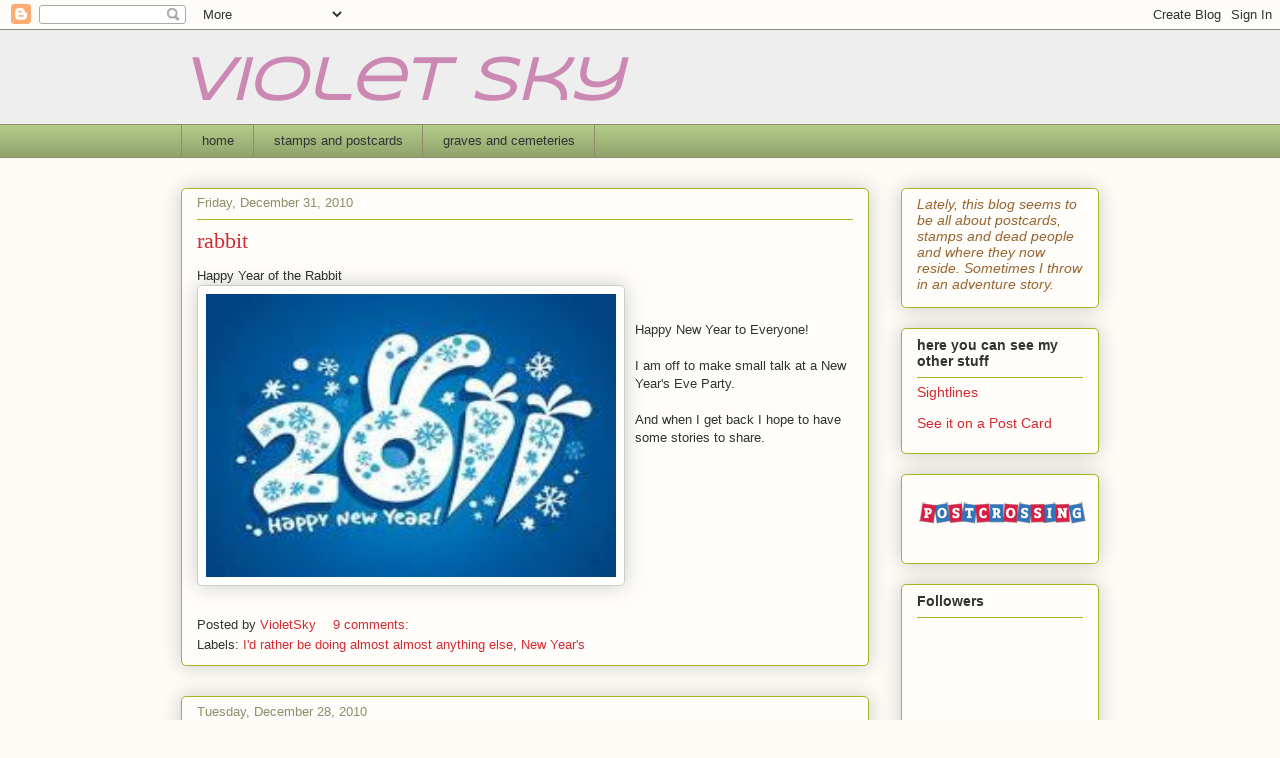

--- FILE ---
content_type: text/html; charset=UTF-8
request_url: https://violetsky-wwwblogger.blogspot.com/2010/
body_size: 41439
content:
<!DOCTYPE html>
<html class='v2' dir='ltr' lang='en'>
<head>
<link href='https://www.blogger.com/static/v1/widgets/335934321-css_bundle_v2.css' rel='stylesheet' type='text/css'/>
<meta content='width=1100' name='viewport'/>
<meta content='text/html; charset=UTF-8' http-equiv='Content-Type'/>
<meta content='blogger' name='generator'/>
<link href='https://violetsky-wwwblogger.blogspot.com/favicon.ico' rel='icon' type='image/x-icon'/>
<link href='http://violetsky-wwwblogger.blogspot.com/2010/' rel='canonical'/>
<link rel="alternate" type="application/atom+xml" title="Violet Sky - Atom" href="https://violetsky-wwwblogger.blogspot.com/feeds/posts/default" />
<link rel="alternate" type="application/rss+xml" title="Violet Sky - RSS" href="https://violetsky-wwwblogger.blogspot.com/feeds/posts/default?alt=rss" />
<link rel="service.post" type="application/atom+xml" title="Violet Sky - Atom" href="https://www.blogger.com/feeds/6759020785662372535/posts/default" />
<!--Can't find substitution for tag [blog.ieCssRetrofitLinks]-->
<meta content='http://violetsky-wwwblogger.blogspot.com/2010/' property='og:url'/>
<meta content='Violet Sky' property='og:title'/>
<meta content='' property='og:description'/>
<title>Violet Sky: 2010</title>
<style type='text/css'>@font-face{font-family:'Syncopate';font-style:normal;font-weight:400;font-display:swap;src:url(//fonts.gstatic.com/s/syncopate/v24/pe0sMIuPIYBCpEV5eFdCC_e_Kdxic2wp.woff2)format('woff2');unicode-range:U+0100-02BA,U+02BD-02C5,U+02C7-02CC,U+02CE-02D7,U+02DD-02FF,U+0304,U+0308,U+0329,U+1D00-1DBF,U+1E00-1E9F,U+1EF2-1EFF,U+2020,U+20A0-20AB,U+20AD-20C0,U+2113,U+2C60-2C7F,U+A720-A7FF;}@font-face{font-family:'Syncopate';font-style:normal;font-weight:400;font-display:swap;src:url(//fonts.gstatic.com/s/syncopate/v24/pe0sMIuPIYBCpEV5eFdCBfe_Kdxicw.woff2)format('woff2');unicode-range:U+0000-00FF,U+0131,U+0152-0153,U+02BB-02BC,U+02C6,U+02DA,U+02DC,U+0304,U+0308,U+0329,U+2000-206F,U+20AC,U+2122,U+2191,U+2193,U+2212,U+2215,U+FEFF,U+FFFD;}</style>
<style id='page-skin-1' type='text/css'><!--
/*
-----------------------------------------------
Blogger Template Style
Name:     Awesome Inc.
Designer: Tina Chen
URL:      tinachen.org
----------------------------------------------- */
/* Content
----------------------------------------------- */
body {
font: normal normal 13px Arial, Tahoma, Helvetica, FreeSans, sans-serif;
color: #333333;
background: #fcfbf5 none repeat scroll top left;
}
html body .content-outer {
min-width: 0;
max-width: 100%;
width: 100%;
}
a:link {
text-decoration: none;
color: #d52a33;
}
a:visited {
text-decoration: none;
color: #7d181e;
}
a:hover {
text-decoration: underline;
color: #d52a33;
}
.body-fauxcolumn-outer .cap-top {
position: absolute;
z-index: 1;
height: 276px;
width: 100%;
background: transparent none repeat-x scroll top left;
_background-image: none;
}
/* Columns
----------------------------------------------- */
.content-inner {
padding: 0;
}
.header-inner .section {
margin: 0 16px;
}
.tabs-inner .section {
margin: 0 16px;
}
.main-inner {
padding-top: 30px;
}
.main-inner .column-center-inner,
.main-inner .column-left-inner,
.main-inner .column-right-inner {
padding: 0 5px;
}
*+html body .main-inner .column-center-inner {
margin-top: -30px;
}
#layout .main-inner .column-center-inner {
margin-top: 0;
}
/* Header
----------------------------------------------- */
.header-outer {
margin: 0 0 0 0;
background: #eeeeee none repeat scroll 0 0;
}
.Header h1 {
font: italic bold 60px Syncopate;
color: #ca88b3;
text-shadow: 0 0 -1px #000000;
}
.Header h1 a {
color: #ca88b3;
}
.Header .description {
font: normal normal 20px Georgia, Utopia, 'Palatino Linotype', Palatino, serif;
color: #908d6a;
}
.header-inner .Header .titlewrapper,
.header-inner .Header .descriptionwrapper {
padding-left: 0;
padding-right: 0;
margin-bottom: 0;
}
.header-inner .Header .titlewrapper {
padding-top: 22px;
}
/* Tabs
----------------------------------------------- */
.tabs-outer {
overflow: hidden;
position: relative;
background: #b3ca88 url(//www.blogblog.com/1kt/awesomeinc/tabs_gradient_light.png) repeat scroll 0 0;
}
#layout .tabs-outer {
overflow: visible;
}
.tabs-cap-top, .tabs-cap-bottom {
position: absolute;
width: 100%;
border-top: 1px solid #908d6a;
}
.tabs-cap-bottom {
bottom: 0;
}
.tabs-inner .widget li a {
display: inline-block;
margin: 0;
padding: .6em 1.5em;
font: normal normal 13px Arial, Tahoma, Helvetica, FreeSans, sans-serif;
color: #333333;
border-top: 1px solid #908d6a;
border-bottom: 1px solid #908d6a;
border-left: 1px solid #908d6a;
height: 16px;
line-height: 16px;
}
.tabs-inner .widget li:last-child a {
border-right: 1px solid #908d6a;
}
.tabs-inner .widget li.selected a, .tabs-inner .widget li a:hover {
background: #63704b url(//www.blogblog.com/1kt/awesomeinc/tabs_gradient_light.png) repeat-x scroll 0 -100px;
color: #ffffff;
}
/* Headings
----------------------------------------------- */
h2 {
font: normal bold 14px Arial, Tahoma, Helvetica, FreeSans, sans-serif;
color: #333333;
}
/* Widgets
----------------------------------------------- */
.main-inner .section {
margin: 0 27px;
padding: 0;
}
.main-inner .column-left-outer,
.main-inner .column-right-outer {
margin-top: 0;
}
#layout .main-inner .column-left-outer,
#layout .main-inner .column-right-outer {
margin-top: 0;
}
.main-inner .column-left-inner,
.main-inner .column-right-inner {
background: transparent none repeat 0 0;
-moz-box-shadow: 0 0 0 rgba(0, 0, 0, .2);
-webkit-box-shadow: 0 0 0 rgba(0, 0, 0, .2);
-goog-ms-box-shadow: 0 0 0 rgba(0, 0, 0, .2);
box-shadow: 0 0 0 rgba(0, 0, 0, .2);
-moz-border-radius: 5px;
-webkit-border-radius: 5px;
-goog-ms-border-radius: 5px;
border-radius: 5px;
}
#layout .main-inner .column-left-inner,
#layout .main-inner .column-right-inner {
margin-top: 0;
}
.sidebar .widget {
font: normal normal 14px Arial, Tahoma, Helvetica, FreeSans, sans-serif;
color: #333333;
}
.sidebar .widget a:link {
color: #d52a33;
}
.sidebar .widget a:visited {
color: #7d181e;
}
.sidebar .widget a:hover {
color: #d52a33;
}
.sidebar .widget h2 {
text-shadow: 0 0 -1px #000000;
}
.main-inner .widget {
background-color: #fefdfa;
border: 1px solid #aab123;
padding: 0 15px 15px;
margin: 20px -16px;
-moz-box-shadow: 0 0 20px rgba(0, 0, 0, .2);
-webkit-box-shadow: 0 0 20px rgba(0, 0, 0, .2);
-goog-ms-box-shadow: 0 0 20px rgba(0, 0, 0, .2);
box-shadow: 0 0 20px rgba(0, 0, 0, .2);
-moz-border-radius: 5px;
-webkit-border-radius: 5px;
-goog-ms-border-radius: 5px;
border-radius: 5px;
}
.main-inner .widget h2 {
margin: 0 -0;
padding: .6em 0 .5em;
border-bottom: 1px solid transparent;
}
.footer-inner .widget h2 {
padding: 0 0 .4em;
border-bottom: 1px solid transparent;
}
.main-inner .widget h2 + div, .footer-inner .widget h2 + div {
border-top: 1px solid #aab123;
padding-top: 8px;
}
.main-inner .widget .widget-content {
margin: 0 -0;
padding: 7px 0 0;
}
.main-inner .widget ul, .main-inner .widget #ArchiveList ul.flat {
margin: -8px -15px 0;
padding: 0;
list-style: none;
}
.main-inner .widget #ArchiveList {
margin: -8px 0 0;
}
.main-inner .widget ul li, .main-inner .widget #ArchiveList ul.flat li {
padding: .5em 15px;
text-indent: 0;
color: #666666;
border-top: 0 solid #aab123;
border-bottom: 1px solid transparent;
}
.main-inner .widget #ArchiveList ul li {
padding-top: .25em;
padding-bottom: .25em;
}
.main-inner .widget ul li:first-child, .main-inner .widget #ArchiveList ul.flat li:first-child {
border-top: none;
}
.main-inner .widget ul li:last-child, .main-inner .widget #ArchiveList ul.flat li:last-child {
border-bottom: none;
}
.post-body {
position: relative;
}
.main-inner .widget .post-body ul {
padding: 0 2.5em;
margin: .5em 0;
list-style: disc;
}
.main-inner .widget .post-body ul li {
padding: 0.25em 0;
margin-bottom: .25em;
color: #333333;
border: none;
}
.footer-inner .widget ul {
padding: 0;
list-style: none;
}
.widget .zippy {
color: #666666;
}
/* Posts
----------------------------------------------- */
body .main-inner .Blog {
padding: 0;
margin-bottom: 1em;
background-color: transparent;
border: none;
-moz-box-shadow: 0 0 0 rgba(0, 0, 0, 0);
-webkit-box-shadow: 0 0 0 rgba(0, 0, 0, 0);
-goog-ms-box-shadow: 0 0 0 rgba(0, 0, 0, 0);
box-shadow: 0 0 0 rgba(0, 0, 0, 0);
}
.main-inner .section:last-child .Blog:last-child {
padding: 0;
margin-bottom: 1em;
}
.main-inner .widget h2.date-header {
margin: 0 -15px 1px;
padding: 0 0 0 0;
font: normal normal 13px Arial, Tahoma, Helvetica, FreeSans, sans-serif;
color: #908d6a;
background: transparent none no-repeat scroll top left;
border-top: 0 solid #aab123;
border-bottom: 1px solid transparent;
-moz-border-radius-topleft: 0;
-moz-border-radius-topright: 0;
-webkit-border-top-left-radius: 0;
-webkit-border-top-right-radius: 0;
border-top-left-radius: 0;
border-top-right-radius: 0;
position: static;
bottom: 100%;
right: 15px;
text-shadow: 0 0 -1px #000000;
}
.main-inner .widget h2.date-header span {
font: normal normal 13px Arial, Tahoma, Helvetica, FreeSans, sans-serif;
display: block;
padding: .5em 15px;
border-left: 0 solid #aab123;
border-right: 0 solid #aab123;
}
.date-outer {
position: relative;
margin: 30px 0 20px;
padding: 0 15px;
background-color: #fefdfa;
border: 1px solid #aab123;
-moz-box-shadow: 0 0 20px rgba(0, 0, 0, .2);
-webkit-box-shadow: 0 0 20px rgba(0, 0, 0, .2);
-goog-ms-box-shadow: 0 0 20px rgba(0, 0, 0, .2);
box-shadow: 0 0 20px rgba(0, 0, 0, .2);
-moz-border-radius: 5px;
-webkit-border-radius: 5px;
-goog-ms-border-radius: 5px;
border-radius: 5px;
}
.date-outer:first-child {
margin-top: 0;
}
.date-outer:last-child {
margin-bottom: 20px;
-moz-border-radius-bottomleft: 5px;
-moz-border-radius-bottomright: 5px;
-webkit-border-bottom-left-radius: 5px;
-webkit-border-bottom-right-radius: 5px;
-goog-ms-border-bottom-left-radius: 5px;
-goog-ms-border-bottom-right-radius: 5px;
border-bottom-left-radius: 5px;
border-bottom-right-radius: 5px;
}
.date-posts {
margin: 0 -0;
padding: 0 0;
clear: both;
}
.post-outer, .inline-ad {
border-top: 1px solid #aab123;
margin: 0 -0;
padding: 15px 0;
}
.post-outer {
padding-bottom: 10px;
}
.post-outer:first-child {
padding-top: 0;
border-top: none;
}
.post-outer:last-child, .inline-ad:last-child {
border-bottom: none;
}
.post-body {
position: relative;
}
.post-body img {
padding: 8px;
background: #ffffff;
border: 1px solid #cccccc;
-moz-box-shadow: 0 0 20px rgba(0, 0, 0, .2);
-webkit-box-shadow: 0 0 20px rgba(0, 0, 0, .2);
box-shadow: 0 0 20px rgba(0, 0, 0, .2);
-moz-border-radius: 5px;
-webkit-border-radius: 5px;
border-radius: 5px;
}
h3.post-title, h4 {
font: normal normal 22px Georgia, Utopia, 'Palatino Linotype', Palatino, serif;
color: #d52a33;
}
h3.post-title a {
font: normal normal 22px Georgia, Utopia, 'Palatino Linotype', Palatino, serif;
color: #d52a33;
}
h3.post-title a:hover {
color: #d52a33;
text-decoration: underline;
}
.post-header {
margin: 0 0 1em;
}
.post-body {
line-height: 1.4;
}
.post-outer h2 {
color: #333333;
}
.post-footer {
margin: 1.5em 0 0;
}
#blog-pager {
padding: 15px;
font-size: 120%;
background-color: #fefdfa;
border: 1px solid #aab123;
-moz-box-shadow: 0 0 20px rgba(0, 0, 0, .2);
-webkit-box-shadow: 0 0 20px rgba(0, 0, 0, .2);
-goog-ms-box-shadow: 0 0 20px rgba(0, 0, 0, .2);
box-shadow: 0 0 20px rgba(0, 0, 0, .2);
-moz-border-radius: 5px;
-webkit-border-radius: 5px;
-goog-ms-border-radius: 5px;
border-radius: 5px;
-moz-border-radius-topleft: 5px;
-moz-border-radius-topright: 5px;
-webkit-border-top-left-radius: 5px;
-webkit-border-top-right-radius: 5px;
-goog-ms-border-top-left-radius: 5px;
-goog-ms-border-top-right-radius: 5px;
border-top-left-radius: 5px;
border-top-right-radius-topright: 5px;
margin-top: 1em;
}
.blog-feeds, .post-feeds {
margin: 1em 0;
text-align: center;
color: #333333;
}
.blog-feeds a, .post-feeds a {
color: #d52a33;
}
.blog-feeds a:visited, .post-feeds a:visited {
color: #7d181e;
}
.blog-feeds a:hover, .post-feeds a:hover {
color: #d52a33;
}
.post-outer .comments {
margin-top: 2em;
}
/* Comments
----------------------------------------------- */
.comments .comments-content .icon.blog-author {
background-repeat: no-repeat;
background-image: url([data-uri]);
}
.comments .comments-content .loadmore a {
border-top: 1px solid #908d6a;
border-bottom: 1px solid #908d6a;
}
.comments .continue {
border-top: 2px solid #908d6a;
}
/* Footer
----------------------------------------------- */
.footer-outer {
margin: -20px 0 -1px;
padding: 20px 0 0;
color: #333333;
overflow: hidden;
}
.footer-fauxborder-left {
border-top: 1px solid #aab123;
background: #fefdfa none repeat scroll 0 0;
-moz-box-shadow: 0 0 20px rgba(0, 0, 0, .2);
-webkit-box-shadow: 0 0 20px rgba(0, 0, 0, .2);
-goog-ms-box-shadow: 0 0 20px rgba(0, 0, 0, .2);
box-shadow: 0 0 20px rgba(0, 0, 0, .2);
margin: 0 -20px;
}
/* Mobile
----------------------------------------------- */
body.mobile {
background-size: auto;
}
.mobile .body-fauxcolumn-outer {
background: transparent none repeat scroll top left;
}
*+html body.mobile .main-inner .column-center-inner {
margin-top: 0;
}
.mobile .main-inner .widget {
padding: 0 0 15px;
}
.mobile .main-inner .widget h2 + div,
.mobile .footer-inner .widget h2 + div {
border-top: none;
padding-top: 0;
}
.mobile .footer-inner .widget h2 {
padding: 0.5em 0;
border-bottom: none;
}
.mobile .main-inner .widget .widget-content {
margin: 0;
padding: 7px 0 0;
}
.mobile .main-inner .widget ul,
.mobile .main-inner .widget #ArchiveList ul.flat {
margin: 0 -15px 0;
}
.mobile .main-inner .widget h2.date-header {
right: 0;
}
.mobile .date-header span {
padding: 0.4em 0;
}
.mobile .date-outer:first-child {
margin-bottom: 0;
border: 1px solid #aab123;
-moz-border-radius-topleft: 5px;
-moz-border-radius-topright: 5px;
-webkit-border-top-left-radius: 5px;
-webkit-border-top-right-radius: 5px;
-goog-ms-border-top-left-radius: 5px;
-goog-ms-border-top-right-radius: 5px;
border-top-left-radius: 5px;
border-top-right-radius: 5px;
}
.mobile .date-outer {
border-color: #aab123;
border-width: 0 1px 1px;
}
.mobile .date-outer:last-child {
margin-bottom: 0;
}
.mobile .main-inner {
padding: 0;
}
.mobile .header-inner .section {
margin: 0;
}
.mobile .post-outer, .mobile .inline-ad {
padding: 5px 0;
}
.mobile .tabs-inner .section {
margin: 0 10px;
}
.mobile .main-inner .widget h2 {
margin: 0;
padding: 0;
}
.mobile .main-inner .widget h2.date-header span {
padding: 0;
}
.mobile .main-inner .widget .widget-content {
margin: 0;
padding: 7px 0 0;
}
.mobile #blog-pager {
border: 1px solid transparent;
background: #fefdfa none repeat scroll 0 0;
}
.mobile .main-inner .column-left-inner,
.mobile .main-inner .column-right-inner {
background: transparent none repeat 0 0;
-moz-box-shadow: none;
-webkit-box-shadow: none;
-goog-ms-box-shadow: none;
box-shadow: none;
}
.mobile .date-posts {
margin: 0;
padding: 0;
}
.mobile .footer-fauxborder-left {
margin: 0;
border-top: inherit;
}
.mobile .main-inner .section:last-child .Blog:last-child {
margin-bottom: 0;
}
.mobile-index-contents {
color: #333333;
}
.mobile .mobile-link-button {
background: #d52a33 url(//www.blogblog.com/1kt/awesomeinc/tabs_gradient_light.png) repeat scroll 0 0;
}
.mobile-link-button a:link, .mobile-link-button a:visited {
color: #ffffff;
}
.mobile .tabs-inner .PageList .widget-content {
background: transparent;
border-top: 1px solid;
border-color: #908d6a;
color: #333333;
}
.mobile .tabs-inner .PageList .widget-content .pagelist-arrow {
border-left: 1px solid #908d6a;
}

--></style>
<style id='template-skin-1' type='text/css'><!--
body {
min-width: 950px;
}
.content-outer, .content-fauxcolumn-outer, .region-inner {
min-width: 950px;
max-width: 950px;
_width: 950px;
}
.main-inner .columns {
padding-left: 0px;
padding-right: 230px;
}
.main-inner .fauxcolumn-center-outer {
left: 0px;
right: 230px;
/* IE6 does not respect left and right together */
_width: expression(this.parentNode.offsetWidth -
parseInt("0px") -
parseInt("230px") + 'px');
}
.main-inner .fauxcolumn-left-outer {
width: 0px;
}
.main-inner .fauxcolumn-right-outer {
width: 230px;
}
.main-inner .column-left-outer {
width: 0px;
right: 100%;
margin-left: -0px;
}
.main-inner .column-right-outer {
width: 230px;
margin-right: -230px;
}
#layout {
min-width: 0;
}
#layout .content-outer {
min-width: 0;
width: 800px;
}
#layout .region-inner {
min-width: 0;
width: auto;
}
body#layout div.add_widget {
padding: 8px;
}
body#layout div.add_widget a {
margin-left: 32px;
}
--></style>
<link href='https://www.blogger.com/dyn-css/authorization.css?targetBlogID=6759020785662372535&amp;zx=10f97f89-bab2-44f1-988b-f12a5a8f626a' media='none' onload='if(media!=&#39;all&#39;)media=&#39;all&#39;' rel='stylesheet'/><noscript><link href='https://www.blogger.com/dyn-css/authorization.css?targetBlogID=6759020785662372535&amp;zx=10f97f89-bab2-44f1-988b-f12a5a8f626a' rel='stylesheet'/></noscript>
<meta name='google-adsense-platform-account' content='ca-host-pub-1556223355139109'/>
<meta name='google-adsense-platform-domain' content='blogspot.com'/>

</head>
<body class='loading variant-renewable'>
<div class='navbar section' id='navbar' name='Navbar'><div class='widget Navbar' data-version='1' id='Navbar1'><script type="text/javascript">
    function setAttributeOnload(object, attribute, val) {
      if(window.addEventListener) {
        window.addEventListener('load',
          function(){ object[attribute] = val; }, false);
      } else {
        window.attachEvent('onload', function(){ object[attribute] = val; });
      }
    }
  </script>
<div id="navbar-iframe-container"></div>
<script type="text/javascript" src="https://apis.google.com/js/platform.js"></script>
<script type="text/javascript">
      gapi.load("gapi.iframes:gapi.iframes.style.bubble", function() {
        if (gapi.iframes && gapi.iframes.getContext) {
          gapi.iframes.getContext().openChild({
              url: 'https://www.blogger.com/navbar/6759020785662372535?origin\x3dhttps://violetsky-wwwblogger.blogspot.com',
              where: document.getElementById("navbar-iframe-container"),
              id: "navbar-iframe"
          });
        }
      });
    </script><script type="text/javascript">
(function() {
var script = document.createElement('script');
script.type = 'text/javascript';
script.src = '//pagead2.googlesyndication.com/pagead/js/google_top_exp.js';
var head = document.getElementsByTagName('head')[0];
if (head) {
head.appendChild(script);
}})();
</script>
</div></div>
<div class='body-fauxcolumns'>
<div class='fauxcolumn-outer body-fauxcolumn-outer'>
<div class='cap-top'>
<div class='cap-left'></div>
<div class='cap-right'></div>
</div>
<div class='fauxborder-left'>
<div class='fauxborder-right'></div>
<div class='fauxcolumn-inner'>
</div>
</div>
<div class='cap-bottom'>
<div class='cap-left'></div>
<div class='cap-right'></div>
</div>
</div>
</div>
<div class='content'>
<div class='content-fauxcolumns'>
<div class='fauxcolumn-outer content-fauxcolumn-outer'>
<div class='cap-top'>
<div class='cap-left'></div>
<div class='cap-right'></div>
</div>
<div class='fauxborder-left'>
<div class='fauxborder-right'></div>
<div class='fauxcolumn-inner'>
</div>
</div>
<div class='cap-bottom'>
<div class='cap-left'></div>
<div class='cap-right'></div>
</div>
</div>
</div>
<div class='content-outer'>
<div class='content-cap-top cap-top'>
<div class='cap-left'></div>
<div class='cap-right'></div>
</div>
<div class='fauxborder-left content-fauxborder-left'>
<div class='fauxborder-right content-fauxborder-right'></div>
<div class='content-inner'>
<header>
<div class='header-outer'>
<div class='header-cap-top cap-top'>
<div class='cap-left'></div>
<div class='cap-right'></div>
</div>
<div class='fauxborder-left header-fauxborder-left'>
<div class='fauxborder-right header-fauxborder-right'></div>
<div class='region-inner header-inner'>
<div class='header section' id='header' name='Header'><div class='widget Header' data-version='1' id='Header1'>
<div id='header-inner'>
<div class='titlewrapper'>
<h1 class='title'>
<a href='https://violetsky-wwwblogger.blogspot.com/'>
Violet Sky
</a>
</h1>
</div>
<div class='descriptionwrapper'>
<p class='description'><span>
</span></p>
</div>
</div>
</div></div>
</div>
</div>
<div class='header-cap-bottom cap-bottom'>
<div class='cap-left'></div>
<div class='cap-right'></div>
</div>
</div>
</header>
<div class='tabs-outer'>
<div class='tabs-cap-top cap-top'>
<div class='cap-left'></div>
<div class='cap-right'></div>
</div>
<div class='fauxborder-left tabs-fauxborder-left'>
<div class='fauxborder-right tabs-fauxborder-right'></div>
<div class='region-inner tabs-inner'>
<div class='tabs section' id='crosscol' name='Cross-Column'><div class='widget PageList' data-version='1' id='PageList1'>
<div class='widget-content'>
<ul>
<li>
<a href='https://violetsky-wwwblogger.blogspot.com/'>home</a>
</li>
<li>
<a href='http://violetsky-wwwblogger.blogspot.ca/search/label/stamps&postcards'>stamps and postcards</a>
</li>
<li>
<a href='http://violetsky-wwwblogger.blogspot.ca/search/label/gravestones'>graves and cemeteries</a>
</li>
</ul>
<div class='clear'></div>
</div>
</div></div>
<div class='tabs no-items section' id='crosscol-overflow' name='Cross-Column 2'></div>
</div>
</div>
<div class='tabs-cap-bottom cap-bottom'>
<div class='cap-left'></div>
<div class='cap-right'></div>
</div>
</div>
<div class='main-outer'>
<div class='main-cap-top cap-top'>
<div class='cap-left'></div>
<div class='cap-right'></div>
</div>
<div class='fauxborder-left main-fauxborder-left'>
<div class='fauxborder-right main-fauxborder-right'></div>
<div class='region-inner main-inner'>
<div class='columns fauxcolumns'>
<div class='fauxcolumn-outer fauxcolumn-center-outer'>
<div class='cap-top'>
<div class='cap-left'></div>
<div class='cap-right'></div>
</div>
<div class='fauxborder-left'>
<div class='fauxborder-right'></div>
<div class='fauxcolumn-inner'>
</div>
</div>
<div class='cap-bottom'>
<div class='cap-left'></div>
<div class='cap-right'></div>
</div>
</div>
<div class='fauxcolumn-outer fauxcolumn-left-outer'>
<div class='cap-top'>
<div class='cap-left'></div>
<div class='cap-right'></div>
</div>
<div class='fauxborder-left'>
<div class='fauxborder-right'></div>
<div class='fauxcolumn-inner'>
</div>
</div>
<div class='cap-bottom'>
<div class='cap-left'></div>
<div class='cap-right'></div>
</div>
</div>
<div class='fauxcolumn-outer fauxcolumn-right-outer'>
<div class='cap-top'>
<div class='cap-left'></div>
<div class='cap-right'></div>
</div>
<div class='fauxborder-left'>
<div class='fauxborder-right'></div>
<div class='fauxcolumn-inner'>
</div>
</div>
<div class='cap-bottom'>
<div class='cap-left'></div>
<div class='cap-right'></div>
</div>
</div>
<!-- corrects IE6 width calculation -->
<div class='columns-inner'>
<div class='column-center-outer'>
<div class='column-center-inner'>
<div class='main section' id='main' name='Main'><div class='widget Blog' data-version='1' id='Blog1'>
<div class='blog-posts hfeed'>

          <div class="date-outer">
        
<h2 class='date-header'><span>Friday, December 31, 2010</span></h2>

          <div class="date-posts">
        
<div class='post-outer'>
<div class='post hentry uncustomized-post-template' itemprop='blogPost' itemscope='itemscope' itemtype='http://schema.org/BlogPosting'>
<meta content='https://blogger.googleusercontent.com/img/b/R29vZ2xl/AVvXsEhwsZrjC1Fp1Lx1PNGgbiCvbAoEJR7W0tRmvdO8h66wkeJ2Lq_7zG4mPDGKJzy2tAZl8DQbERCADVFMgMFPtQoTRnkA6HpG0WVj7oSEL7Lkev95o60ggyYje-QfSy7jMI1j4MRFRXhSehv_/s400/imagesCAFRKJVL.jpg' itemprop='image_url'/>
<meta content='6759020785662372535' itemprop='blogId'/>
<meta content='2211635939623824446' itemprop='postId'/>
<a name='2211635939623824446'></a>
<h3 class='post-title entry-title' itemprop='name'>
<a href='https://violetsky-wwwblogger.blogspot.com/2010/12/rabbit.html'>rabbit</a>
</h3>
<div class='post-header'>
<div class='post-header-line-1'></div>
</div>
<div class='post-body entry-content' id='post-body-2211635939623824446' itemprop='description articleBody'>
Happy Year of the Rabbit<br />
<div>
</div>
<div>
<a href="https://blogger.googleusercontent.com/img/b/R29vZ2xl/AVvXsEhwsZrjC1Fp1Lx1PNGgbiCvbAoEJR7W0tRmvdO8h66wkeJ2Lq_7zG4mPDGKJzy2tAZl8DQbERCADVFMgMFPtQoTRnkA6HpG0WVj7oSEL7Lkev95o60ggyYje-QfSy7jMI1j4MRFRXhSehv_/s1600/imagesCAFRKJVL.jpg"><img alt="" border="0" id="BLOGGER_PHOTO_ID_5557001007191004978" src="https://blogger.googleusercontent.com/img/b/R29vZ2xl/AVvXsEhwsZrjC1Fp1Lx1PNGgbiCvbAoEJR7W0tRmvdO8h66wkeJ2Lq_7zG4mPDGKJzy2tAZl8DQbERCADVFMgMFPtQoTRnkA6HpG0WVj7oSEL7Lkev95o60ggyYje-QfSy7jMI1j4MRFRXhSehv_/s400/imagesCAFRKJVL.jpg" style="cursor: hand; float: left; height: 283px; margin: 0px 10px 10px 0px; width: 410px;" /></a></div>
<br />
<br />
Happy New Year to Everyone!<br />
<br />
I am off to make small talk at a New Year's Eve Party.<br />
<br />
And when I get back I hope to have some stories to share.
<div style='clear: both;'></div>
</div>
<div class='post-footer'>
<div class='post-footer-line post-footer-line-1'>
<span class='post-author vcard'>
Posted by
<span class='fn' itemprop='author' itemscope='itemscope' itemtype='http://schema.org/Person'>
<meta content='https://www.blogger.com/profile/10222821877918680480' itemprop='url'/>
<a class='g-profile' href='https://www.blogger.com/profile/10222821877918680480' rel='author' title='author profile'>
<span itemprop='name'>VioletSky</span>
</a>
</span>
</span>
<span class='post-timestamp'>
</span>
<span class='post-comment-link'>
<a class='comment-link' href='https://violetsky-wwwblogger.blogspot.com/2010/12/rabbit.html#comment-form' onclick=''>
9 comments:
  </a>
</span>
<span class='post-icons'>
<span class='item-control blog-admin pid-2134816216'>
<a href='https://www.blogger.com/post-edit.g?blogID=6759020785662372535&postID=2211635939623824446&from=pencil' title='Edit Post'>
<img alt='' class='icon-action' height='18' src='https://resources.blogblog.com/img/icon18_edit_allbkg.gif' width='18'/>
</a>
</span>
</span>
<div class='post-share-buttons goog-inline-block'>
</div>
</div>
<div class='post-footer-line post-footer-line-2'>
<span class='post-labels'>
Labels:
<a href='https://violetsky-wwwblogger.blogspot.com/search/label/I%27d%20rather%20be%20doing%20almost%20almost%20anything%20else' rel='tag'>I&#39;d rather be doing almost almost anything else</a>,
<a href='https://violetsky-wwwblogger.blogspot.com/search/label/New%20Year%27s' rel='tag'>New Year&#39;s</a>
</span>
</div>
<div class='post-footer-line post-footer-line-3'>
<span class='post-location'>
</span>
</div>
</div>
</div>
</div>

          </div></div>
        

          <div class="date-outer">
        
<h2 class='date-header'><span>Tuesday, December 28, 2010</span></h2>

          <div class="date-posts">
        
<div class='post-outer'>
<div class='post hentry uncustomized-post-template' itemprop='blogPost' itemscope='itemscope' itemtype='http://schema.org/BlogPosting'>
<meta content='6759020785662372535' itemprop='blogId'/>
<meta content='152843127492892131' itemprop='postId'/>
<a name='152843127492892131'></a>
<h3 class='post-title entry-title' itemprop='name'>
<a href='https://violetsky-wwwblogger.blogspot.com/2010/12/can-we-talk.html'>can we talk</a>
</h3>
<div class='post-header'>
<div class='post-header-line-1'></div>
</div>
<div class='post-body entry-content' id='post-body-152843127492892131' itemprop='description articleBody'>
<div align="justify">Living alone, I can often go for days without actually having a conversation with anyone. Telling my cat to move somewhere else, or yelling at the computer for not co-operating, does not count as a real conversation. Working alone, for the most part just adds to my daily quietude. While delivering the newspapers, it is just me and the radio; while giving a massage treatment, I rarely converse with the client while they are on the table.</div><div align="justify"></div><div align="justify">When I am with people, I don't get this sudden need to talk and talk and talk.... though I am sometimes seeing this happening when I am at the checkout counter (much to my middle aged dismay!). I am one of those people who is quite comfortable with silence. For a certain amount of time. And that time can easily exceed 30 seconds.</div><div align="justify"></div><div align="justify"><br />This is not the case with one family friend who usually spends the holidays with us. Like me, she also lives alone and spends a good portion of her workday alone in a lab. But when she gets with people, her verbal acuity never falters. At Christmas, I realized with slight exhaustion as I gave her a lift home, she never once stopped talking. She monopolized the conversation competently for the entire eight hours. She always had a insight or opinion on everything that was said by anyone else. My family, who also tend to be on the quiet side, just sort of lets it happen and goes with it. Don't get me wrong, she is also entertaining and knowledgeable (especially in obscure facts about anything to do with movies and television and computers) and she will also listen to you when you have something to contribute and <em>converse</em> instead of just talking over you. But, she never sits silently and listens and observes.</div><div align="justify"></div><div align="justify"><br />I was at a client's house late one afternoon and they invited me to stay for dinner. This sounded like a fine idea as we had to interrupt our vacation horror stories to actually get the massage treatment completed. During a brief lull in a conversation I was having with Cath while she attended to something in the kitchen, I realized that there were seven people at the table and if you didn't include the cockatoo who was screeching <em>"hello"</em> and <em>"look at me, I'm a bird"</em> (I know!!) but did include the dog who was hovering, there were easily four separate conversations happening at the same time. It was all genial and freeflowing and ... oh so overwhelming. My family dinners would seem formally stilted in comparison. We generally have one topic on the go at a time and while there will be the odd side talk between two people, it is brief and generally still on the same topic. The conversation ebbs and flows and has the usual diversions, but it always seems to include everybody at the table.</div><div align="justify"></div><div align="justify"><br />I often find my quietness to be a bit of an hindrance - though I know, somebody has to be the listener. I can miss out on having my say from taking too long to process <em>exactly</em> what I want to say <em>before</em> I open my mouth. And if I don't have a follow up immediately in my mind, there can be that awkward silence... And I have always wanted to be the kind of person who can walk into a room and just start a conversation. But somehow, I find it all so exhausting. And a bit annoying.</div>
<div style='clear: both;'></div>
</div>
<div class='post-footer'>
<div class='post-footer-line post-footer-line-1'>
<span class='post-author vcard'>
Posted by
<span class='fn' itemprop='author' itemscope='itemscope' itemtype='http://schema.org/Person'>
<meta content='https://www.blogger.com/profile/10222821877918680480' itemprop='url'/>
<a class='g-profile' href='https://www.blogger.com/profile/10222821877918680480' rel='author' title='author profile'>
<span itemprop='name'>VioletSky</span>
</a>
</span>
</span>
<span class='post-timestamp'>
</span>
<span class='post-comment-link'>
<a class='comment-link' href='https://violetsky-wwwblogger.blogspot.com/2010/12/can-we-talk.html#comment-form' onclick=''>
27 comments:
  </a>
</span>
<span class='post-icons'>
<span class='item-control blog-admin pid-2134816216'>
<a href='https://www.blogger.com/post-edit.g?blogID=6759020785662372535&postID=152843127492892131&from=pencil' title='Edit Post'>
<img alt='' class='icon-action' height='18' src='https://resources.blogblog.com/img/icon18_edit_allbkg.gif' width='18'/>
</a>
</span>
</span>
<div class='post-share-buttons goog-inline-block'>
</div>
</div>
<div class='post-footer-line post-footer-line-2'>
<span class='post-labels'>
Labels:
<a href='https://violetsky-wwwblogger.blogspot.com/search/label/family' rel='tag'>family</a>,
<a href='https://violetsky-wwwblogger.blogspot.com/search/label/my%20so-called%20boring%20life' rel='tag'>my so-called boring life</a>,
<a href='https://violetsky-wwwblogger.blogspot.com/search/label/talk%20is%20cheap' rel='tag'>talk is cheap</a>
</span>
</div>
<div class='post-footer-line post-footer-line-3'>
<span class='post-location'>
</span>
</div>
</div>
</div>
</div>

          </div></div>
        

          <div class="date-outer">
        
<h2 class='date-header'><span>Wednesday, December 22, 2010</span></h2>

          <div class="date-posts">
        
<div class='post-outer'>
<div class='post hentry uncustomized-post-template' itemprop='blogPost' itemscope='itemscope' itemtype='http://schema.org/BlogPosting'>
<meta content='https://blogger.googleusercontent.com/img/b/R29vZ2xl/AVvXsEhfnMl5PPDbhsZnaFST-c-ssz0qOjYPNF0ygtOeMxsEzFgMNuM1-IzjiskKy7Nh0E5tuVMOoFX7TSKNKDcD4bRuBCSbkk9V5JUiEp0Us2ykmtJ8W_x8eGukQbWpRIkIeRyf32xqytqcevxa/s400/funny-pictures-cat-roasts-by-fire.jpg' itemprop='image_url'/>
<meta content='6759020785662372535' itemprop='blogId'/>
<meta content='1015603518918425627' itemprop='postId'/>
<a name='1015603518918425627'></a>
<h3 class='post-title entry-title' itemprop='name'>
<a href='https://violetsky-wwwblogger.blogspot.com/2010/12/something-to-amuse-you-when-you-get.html'>something to amuse you when you get home from shopping</a>
</h3>
<div class='post-header'>
<div class='post-header-line-1'></div>
</div>
<div class='post-body entry-content' id='post-body-1015603518918425627' itemprop='description articleBody'>
<a href="https://blogger.googleusercontent.com/img/b/R29vZ2xl/AVvXsEhfnMl5PPDbhsZnaFST-c-ssz0qOjYPNF0ygtOeMxsEzFgMNuM1-IzjiskKy7Nh0E5tuVMOoFX7TSKNKDcD4bRuBCSbkk9V5JUiEp0Us2ykmtJ8W_x8eGukQbWpRIkIeRyf32xqytqcevxa/s1600-h/funny-pictures-cat-roasts-by-fire.jpg"><img alt="" border="0" id="BLOGGER_PHOTO_ID_5420314852659375250" src="https://blogger.googleusercontent.com/img/b/R29vZ2xl/AVvXsEhfnMl5PPDbhsZnaFST-c-ssz0qOjYPNF0ygtOeMxsEzFgMNuM1-IzjiskKy7Nh0E5tuVMOoFX7TSKNKDcD4bRuBCSbkk9V5JUiEp0Us2ykmtJ8W_x8eGukQbWpRIkIeRyf32xqytqcevxa/s400/funny-pictures-cat-roasts-by-fire.jpg" style="WIDTH: 400px; HEIGHT: 342px; CURSOR: hand" /></a><br />I know this is a repeat.... but it still gives me endless chuckles.
<div style='clear: both;'></div>
</div>
<div class='post-footer'>
<div class='post-footer-line post-footer-line-1'>
<span class='post-author vcard'>
Posted by
<span class='fn' itemprop='author' itemscope='itemscope' itemtype='http://schema.org/Person'>
<meta content='https://www.blogger.com/profile/10222821877918680480' itemprop='url'/>
<a class='g-profile' href='https://www.blogger.com/profile/10222821877918680480' rel='author' title='author profile'>
<span itemprop='name'>VioletSky</span>
</a>
</span>
</span>
<span class='post-timestamp'>
</span>
<span class='post-comment-link'>
<a class='comment-link' href='https://violetsky-wwwblogger.blogspot.com/2010/12/something-to-amuse-you-when-you-get.html#comment-form' onclick=''>
18 comments:
  </a>
</span>
<span class='post-icons'>
<span class='item-control blog-admin pid-2134816216'>
<a href='https://www.blogger.com/post-edit.g?blogID=6759020785662372535&postID=1015603518918425627&from=pencil' title='Edit Post'>
<img alt='' class='icon-action' height='18' src='https://resources.blogblog.com/img/icon18_edit_allbkg.gif' width='18'/>
</a>
</span>
</span>
<div class='post-share-buttons goog-inline-block'>
</div>
</div>
<div class='post-footer-line post-footer-line-2'>
<span class='post-labels'>
Labels:
<a href='https://violetsky-wwwblogger.blogspot.com/search/label/AMusing' rel='tag'>AMusing</a>
</span>
</div>
<div class='post-footer-line post-footer-line-3'>
<span class='post-location'>
</span>
</div>
</div>
</div>
</div>

          </div></div>
        

          <div class="date-outer">
        
<h2 class='date-header'><span>Sunday, December 19, 2010</span></h2>

          <div class="date-posts">
        
<div class='post-outer'>
<div class='post hentry uncustomized-post-template' itemprop='blogPost' itemscope='itemscope' itemtype='http://schema.org/BlogPosting'>
<meta content='https://blogger.googleusercontent.com/img/b/R29vZ2xl/AVvXsEjomBg8IJWAd8nr5CZOLWkIpnPyhynpryQky4WNDTXiZdRMJJZ9s7QCmOI45Y2kofwD1pEBFbm0Jhd_aclgBCkLqMVhCYOnP7Gg6GNpMo1Ktz0-xroLYfDjFFYZnzC1yRlvTmS9XuUdew-i/s320/santa.jpg' itemprop='image_url'/>
<meta content='6759020785662372535' itemprop='blogId'/>
<meta content='8447161174103572916' itemprop='postId'/>
<a name='8447161174103572916'></a>
<h3 class='post-title entry-title' itemprop='name'>
<a href='https://violetsky-wwwblogger.blogspot.com/2010/12/magical-time-of-year.html'>a magical time of year</a>
</h3>
<div class='post-header'>
<div class='post-header-line-1'></div>
</div>
<div class='post-body entry-content' id='post-body-8447161174103572916' itemprop='description articleBody'>
Pity poor Santa. Time was, when he came to visit, he was put up in a splendid grotto. Maybe a castle or a gingerbread house. It would be festooned with decorations. (don't you love that word "festooned"? you rarely get a chance to use it nowadays), there would often be a white picket fence beside the path you had to walk along to get inside his grotto. There would be elves to help you and to hand out candy canes. Long after I stopped believing in Santa Claus, we would make the rounds of the malls to visit his grottos (and maybe embarrass an elf or two into giving us candy canes just to go away...). There was a friendly competition among the various malls into providing the most fanciful, most original grotto for this most honoured guest. It was a spectacle you looked forward to seeing.<br /><a href="https://blogger.googleusercontent.com/img/b/R29vZ2xl/AVvXsEjomBg8IJWAd8nr5CZOLWkIpnPyhynpryQky4WNDTXiZdRMJJZ9s7QCmOI45Y2kofwD1pEBFbm0Jhd_aclgBCkLqMVhCYOnP7Gg6GNpMo1Ktz0-xroLYfDjFFYZnzC1yRlvTmS9XuUdew-i/s1600/santa.jpg"><img alt="" border="0" id="BLOGGER_PHOTO_ID_5552539774177359170" src="https://blogger.googleusercontent.com/img/b/R29vZ2xl/AVvXsEjomBg8IJWAd8nr5CZOLWkIpnPyhynpryQky4WNDTXiZdRMJJZ9s7QCmOI45Y2kofwD1pEBFbm0Jhd_aclgBCkLqMVhCYOnP7Gg6GNpMo1Ktz0-xroLYfDjFFYZnzC1yRlvTmS9XuUdew-i/s320/santa.jpg" style="WIDTH: 320px; HEIGHT: 240px; CURSOR: hand" /></a><br />Now, he doesn't even seem to have a dwelling at all. His massive chair has been reduced to a bench with a bit of green behind him. Nothing special, or magical, or even noteworthy. After getting your picture taken with Santa, the rest is photo shopped in. Like 'magic 'you can have your image in front of a small ramshackled house with a crooked wooden sign saying "North Pole", or out in a snow covered wood, or in front of the massive tree in the mall. That is hardly memorable years later when you look on the old tattered photo. Santa's lair simply cannot compete with a Swarovski laden 35' tree.<br /><br /><a href="https://blogger.googleusercontent.com/img/b/R29vZ2xl/AVvXsEgpu22UbL4zrpNY8KgjCIyUWeBMT6AEkZZvCzbkD3MVpznBjUkJVtUNTizPN2RTh8YbHb2J32hzonC0_0Rxtgf1JFh9Bg8fBY9ZI_yeFHoUt496-o5Vgma1WO19oJRvmDg4ipsB-UR5mK7f/s1600/swarovski+tree.jpg"><img alt="" border="0" id="BLOGGER_PHOTO_ID_5552543307026375394" src="https://blogger.googleusercontent.com/img/b/R29vZ2xl/AVvXsEgpu22UbL4zrpNY8KgjCIyUWeBMT6AEkZZvCzbkD3MVpznBjUkJVtUNTizPN2RTh8YbHb2J32hzonC0_0Rxtgf1JFh9Bg8fBY9ZI_yeFHoUt496-o5Vgma1WO19oJRvmDg4ipsB-UR5mK7f/s400/swarovski+tree.jpg" style="WIDTH: 268px; HEIGHT: 400px; CURSOR: hand" /></a><br /><a href="https://blogger.googleusercontent.com/img/b/R29vZ2xl/AVvXsEhhEcSHgHz9riaoijqjHJqJpOeFVPRTNN7wmg_otr4ZjRDmczH6BKx9C_dBq8HQL86FuPMd0k5Cirg-OzqUE0Ej-QtGIB35vxoiRIgb6TYSxwSSNSdjzkriHD5GrRv0ZLpGYZcN4jb6ekvd/s1600/snow1.jpg"><img alt="" border="0" id="BLOGGER_PHOTO_ID_5552560179553869602" src="https://blogger.googleusercontent.com/img/b/R29vZ2xl/AVvXsEhhEcSHgHz9riaoijqjHJqJpOeFVPRTNN7wmg_otr4ZjRDmczH6BKx9C_dBq8HQL86FuPMd0k5Cirg-OzqUE0Ej-QtGIB35vxoiRIgb6TYSxwSSNSdjzkriHD5GrRv0ZLpGYZcN4jb6ekvd/s320/snow1.jpg" style="MARGIN: 0px 0px 10px 10px; WIDTH: 240px; FLOAT: right; HEIGHT: 320px; CURSOR: hand" /></a>Especially when they dim the lights and it begins to snow! Inside the mall! Every night at 7pm, a crowd gathers around the tree, the snow fairy appears and the lights dim. "Let it Snow" softly starts wafting through the speakers, and from the high ceiling of the Eaton Centre, bubbly snow falls and drifts... it is magical.<br /><br /><a href="https://blogger.googleusercontent.com/img/b/R29vZ2xl/AVvXsEjZksSke27r-9Lg5FG7M0uvTvNOMax_qW761WMjF37aGkwiZKPIIn0DxgWaN-sYFY2vTTu8ZgcJ-jYohEztmcNyUMM2lu1-LFsiz6aideyk0UYRxILSJ0XQ0iStsLseBwGVafdV2EjQ3HPS/s1600/wonder.jpg"><img alt="" border="0" id="BLOGGER_PHOTO_ID_5552569722093909202" src="https://blogger.googleusercontent.com/img/b/R29vZ2xl/AVvXsEjZksSke27r-9Lg5FG7M0uvTvNOMax_qW761WMjF37aGkwiZKPIIn0DxgWaN-sYFY2vTTu8ZgcJ-jYohEztmcNyUMM2lu1-LFsiz6aideyk0UYRxILSJ0XQ0iStsLseBwGVafdV2EjQ3HPS/s200/wonder.jpg" style="MARGIN: 0px 10px 10px 0px; WIDTH: 150px; FLOAT: left; HEIGHT: 200px; CURSOR: hand" /></a>
<div style='clear: both;'></div>
</div>
<div class='post-footer'>
<div class='post-footer-line post-footer-line-1'>
<span class='post-author vcard'>
Posted by
<span class='fn' itemprop='author' itemscope='itemscope' itemtype='http://schema.org/Person'>
<meta content='https://www.blogger.com/profile/10222821877918680480' itemprop='url'/>
<a class='g-profile' href='https://www.blogger.com/profile/10222821877918680480' rel='author' title='author profile'>
<span itemprop='name'>VioletSky</span>
</a>
</span>
</span>
<span class='post-timestamp'>
</span>
<span class='post-comment-link'>
<a class='comment-link' href='https://violetsky-wwwblogger.blogspot.com/2010/12/magical-time-of-year.html#comment-form' onclick=''>
14 comments:
  </a>
</span>
<span class='post-icons'>
<span class='item-control blog-admin pid-2134816216'>
<a href='https://www.blogger.com/post-edit.g?blogID=6759020785662372535&postID=8447161174103572916&from=pencil' title='Edit Post'>
<img alt='' class='icon-action' height='18' src='https://resources.blogblog.com/img/icon18_edit_allbkg.gif' width='18'/>
</a>
</span>
</span>
<div class='post-share-buttons goog-inline-block'>
</div>
</div>
<div class='post-footer-line post-footer-line-2'>
<span class='post-labels'>
Labels:
<a href='https://violetsky-wwwblogger.blogspot.com/search/label/ornaments' rel='tag'>ornaments</a>,
<a href='https://violetsky-wwwblogger.blogspot.com/search/label/seasonal%20clothes%20out%20of%20storage' rel='tag'>seasonal clothes out of storage</a>
</span>
</div>
<div class='post-footer-line post-footer-line-3'>
<span class='post-location'>
</span>
</div>
</div>
</div>
</div>

          </div></div>
        

          <div class="date-outer">
        
<h2 class='date-header'><span>Wednesday, December 15, 2010</span></h2>

          <div class="date-posts">
        
<div class='post-outer'>
<div class='post hentry uncustomized-post-template' itemprop='blogPost' itemscope='itemscope' itemtype='http://schema.org/BlogPosting'>
<meta content='6759020785662372535' itemprop='blogId'/>
<meta content='6685918965753640741' itemprop='postId'/>
<a name='6685918965753640741'></a>
<h3 class='post-title entry-title' itemprop='name'>
<a href='https://violetsky-wwwblogger.blogspot.com/2010/12/winter-is-upon-us.html'>winter is upon us</a>
</h3>
<div class='post-header'>
<div class='post-header-line-1'></div>
</div>
<div class='post-body entry-content' id='post-body-6685918965753640741' itemprop='description articleBody'>
I have just come inside after a nice <del>long</del> walk in the bright sunshine and crisp, cold air. There is some snow on the ground and a lot of ice, but it is not unmanageable. It is actually quite pleasant. Especially if you are dressed in appropriate layers.<br /><br />Yet, all around us there is chaos. The wrath and fury of winter and lake effect snows has taken hold and gripped areas of Southwestern Ontario. Highways are closed, hundreds of people are stranded, dozens of vehicles abandoned. People are still digging themselves out of their homes. Yesterday's drive home show on CBC featured listeners calling in to report the conditions wherever they were - some incredulous at the blue sky and crawling traffic for no apparent reason (tales of 45 minutes to drive 8 blocks) and other spots that were virtually problem free while a few miles away there were snow squalls and whiteouts.<br /><br />I used to live in what is known as the "snow belt" - an area of Ontario that gets a lot of snow, predictably, without fail, every year, though there are bands where the snow can be more or less - it is dramatic and instant as you cross over from one area to the next. You learn very quickly to be prepared. I admit that I have become a bit lax about my emergency supplies, but I used to make sure I never travelled without at least a blanket, a cache of food, a flashlight, an extra sweatshirt and pair of socks, an icescraper, snowbrush and shovel, and a big bag of kitty litter (non clumping!) along with the usual jumper cables, extra wiper fluid and a first aid kit. And a full tank of gas. Driving in a snow squall is probably the scariest thing I have ever done. My route to work took me through some picturesque winding country roads into the ski hills. I once followed the taillights of a vehicle ahead of me into his driveway because I had lost all sense of direction of where exactly I was on the highway. It was a good thing he was able to tell me exactly where we were so I could try to get some bearings once back out on the road. But I did not feel safe.  The stress near about did me in. I needed a massage when I finally got home!<br /><br />It is good to hear the warm hearted stories of people coming to rescue those who were stranded. But as often happens, a day or so on and the complaints start.... why weren't we warned? (weather patterns is not an exact science, how often have we had dire predictions that never materialized), why were the roads not closed? (some were and still people drove onto them... and got stuck) why weren't we rescued sooner? (the police and army had to endured the same conditions as you), and my personal favourite: a guy travelling from Michigan who was angry that he was even allowed to cross the border when there was a storm!! I don't know how much detailed weather and traffic updates these border guards have access to, but I'm sure he should not be blamed for not knowing there would be a blinding snow squall that suddenly come out of nowhere.<br /><br />Winter can be such a cruel season.
<div style='clear: both;'></div>
</div>
<div class='post-footer'>
<div class='post-footer-line post-footer-line-1'>
<span class='post-author vcard'>
Posted by
<span class='fn' itemprop='author' itemscope='itemscope' itemtype='http://schema.org/Person'>
<meta content='https://www.blogger.com/profile/10222821877918680480' itemprop='url'/>
<a class='g-profile' href='https://www.blogger.com/profile/10222821877918680480' rel='author' title='author profile'>
<span itemprop='name'>VioletSky</span>
</a>
</span>
</span>
<span class='post-timestamp'>
</span>
<span class='post-comment-link'>
<a class='comment-link' href='https://violetsky-wwwblogger.blogspot.com/2010/12/winter-is-upon-us.html#comment-form' onclick=''>
15 comments:
  </a>
</span>
<span class='post-icons'>
<span class='item-control blog-admin pid-2134816216'>
<a href='https://www.blogger.com/post-edit.g?blogID=6759020785662372535&postID=6685918965753640741&from=pencil' title='Edit Post'>
<img alt='' class='icon-action' height='18' src='https://resources.blogblog.com/img/icon18_edit_allbkg.gif' width='18'/>
</a>
</span>
</span>
<div class='post-share-buttons goog-inline-block'>
</div>
</div>
<div class='post-footer-line post-footer-line-2'>
<span class='post-labels'>
Labels:
<a href='https://violetsky-wwwblogger.blogspot.com/search/label/things%20gone%20slightly%20wrong' rel='tag'>things gone slightly wrong</a>,
<a href='https://violetsky-wwwblogger.blogspot.com/search/label/travel' rel='tag'>travel</a>,
<a href='https://violetsky-wwwblogger.blogspot.com/search/label/weather%20is%20drama' rel='tag'>weather is drama</a>,
<a href='https://violetsky-wwwblogger.blogspot.com/search/label/where%20I%20live' rel='tag'>where I live</a>
</span>
</div>
<div class='post-footer-line post-footer-line-3'>
<span class='post-location'>
</span>
</div>
</div>
</div>
</div>

          </div></div>
        

          <div class="date-outer">
        
<h2 class='date-header'><span>Monday, December 13, 2010</span></h2>

          <div class="date-posts">
        
<div class='post-outer'>
<div class='post hentry uncustomized-post-template' itemprop='blogPost' itemscope='itemscope' itemtype='http://schema.org/BlogPosting'>
<meta content='https://i.ytimg.com/vi/X3iFhLdWjqc/hqdefault.jpg' itemprop='image_url'/>
<meta content='6759020785662372535' itemprop='blogId'/>
<meta content='5145931784867414131' itemprop='postId'/>
<a name='5145931784867414131'></a>
<h3 class='post-title entry-title' itemprop='name'>
<a href='https://violetsky-wwwblogger.blogspot.com/2010/12/monday-amuse_13.html'>Monday AMuse</a>
</h3>
<div class='post-header'>
<div class='post-header-line-1'></div>
</div>
<div class='post-body entry-content' id='post-body-5145931784867414131' itemprop='description articleBody'>
<iframe height="295" src="//www.youtube.com/embed/X3iFhLdWjqc?fs=1" frameborder="0" width="480"></iframe><br />first seen on <a href="http://scottsabode.wordpress.com/">Scott's Abode</a>. thanks Scott!
<div style='clear: both;'></div>
</div>
<div class='post-footer'>
<div class='post-footer-line post-footer-line-1'>
<span class='post-author vcard'>
Posted by
<span class='fn' itemprop='author' itemscope='itemscope' itemtype='http://schema.org/Person'>
<meta content='https://www.blogger.com/profile/10222821877918680480' itemprop='url'/>
<a class='g-profile' href='https://www.blogger.com/profile/10222821877918680480' rel='author' title='author profile'>
<span itemprop='name'>VioletSky</span>
</a>
</span>
</span>
<span class='post-timestamp'>
</span>
<span class='post-comment-link'>
<a class='comment-link' href='https://violetsky-wwwblogger.blogspot.com/2010/12/monday-amuse_13.html#comment-form' onclick=''>
7 comments:
  </a>
</span>
<span class='post-icons'>
<span class='item-control blog-admin pid-2134816216'>
<a href='https://www.blogger.com/post-edit.g?blogID=6759020785662372535&postID=5145931784867414131&from=pencil' title='Edit Post'>
<img alt='' class='icon-action' height='18' src='https://resources.blogblog.com/img/icon18_edit_allbkg.gif' width='18'/>
</a>
</span>
</span>
<div class='post-share-buttons goog-inline-block'>
</div>
</div>
<div class='post-footer-line post-footer-line-2'>
<span class='post-labels'>
Labels:
<a href='https://violetsky-wwwblogger.blogspot.com/search/label/AMusing' rel='tag'>AMusing</a>,
<a href='https://violetsky-wwwblogger.blogspot.com/search/label/ffunny%20stuff' rel='tag'>ffunny stuff</a>
</span>
</div>
<div class='post-footer-line post-footer-line-3'>
<span class='post-location'>
</span>
</div>
</div>
</div>
</div>

          </div></div>
        

          <div class="date-outer">
        
<h2 class='date-header'><span>Sunday, December 12, 2010</span></h2>

          <div class="date-posts">
        
<div class='post-outer'>
<div class='post hentry uncustomized-post-template' itemprop='blogPost' itemscope='itemscope' itemtype='http://schema.org/BlogPosting'>
<meta content='6759020785662372535' itemprop='blogId'/>
<meta content='5242776147863463608' itemprop='postId'/>
<a name='5242776147863463608'></a>
<h3 class='post-title entry-title' itemprop='name'>
<a href='https://violetsky-wwwblogger.blogspot.com/2010/12/no-photos.html'>no photos</a>
</h3>
<div class='post-header'>
<div class='post-header-line-1'></div>
</div>
<div class='post-body entry-content' id='post-body-5242776147863463608' itemprop='description articleBody'>
A few weeks ago I went to see <a href="http://www.nationalpost.com/Woop+Woop+beyond/3751491/story.html">Priscilla, Queen of the Desert</a> at the Princess of Wales Theatre in Toronto. It was a fun filled, elaborate production (and that bus is freaking amazing, with thousands of LED lights somehow embedded in it to transform it to pink and provide a backdrop to the travels through the desert). Last week, I finally went to see a <a href="http://mrnighttime.blogspot.com/">bloggy friend</a> act in <a href="http://www.rochestercitynewspaper.com/entertainment/stage/2010/11/THEATER-REVIEW-Shakespeare-in-Hollywood/">Shakespeare in Hollywood</a> at a community theatre in Rochester. It was small and intimate and full of laughs and had a not so elaborate donkey's head. I love going to the theatre. I love to see the energy from the actors. The magic that can be created from an imaginative set design. And the instant reaction from the audience. But I had never seen anyone I knew personally acting in a play, so I was excited about that. It can be just as enjoyable to see a lavish multi-million dollar production as it is for a much smaller, but no less energetic production from a local company that obviously enjoys being together. The drag queen in the one was expected, the antics of the drag queen in the other was a pleasant and comical surprise.<br /><br />And far be it from me to make a trip to anywhere without multi tasking (I can't even go across town without planning on getting at least two chores done), so when I looked into this trip I also planned a visit to the George <a href="http://www.eastmanhouse.org/visit/todo/house.php">Eastman House</a> (he of Kodak fame) I <em></em>thought it might be nice to see it all decked out in Christmas cheer. And I was in time for the Gingerbread House display. This year there were the most ever gingerbread houses - 70 - displayed throughout the house and museum (one other reason I didn't go last week, besides the dentist). I got there in time for the docent's tour (docents are always so knowledgeable and make any tour more informative) and just in time to see a bus load of small children leaving. Whew!<br /><br />I was actually enjoying the tour so much that I forgot about taking photos. Imagine.<br /><br />After the play, I headed back home. It is only a bit over 2 hours, and I thought I would take advantage of the night and stop off at Niagara Falls to see the <a href="http://www.wfol.com/lights.html">Festival of Lights</a>. So, after the border crossing, I bought myself a coffee and drove slowly along Falls Dr and admired the lights. I wondered where I could park, but mostly I just kept driving and enjoyed the view. We have our own Festival of Lights in my town, but these are way better - if mostly because they were so spread out that you could admire each moving illumination individually. It is virtually impossible to get an individual photo of the ones in our park as they are packed in so closely in a small space. Still, I didn't take any photos. I drove along past the illuminated falls, wondering at the wattage of the huge spotlights that reached so far. I drove past the spray that turned to a thin sheet of ice as it hit the car, on to the end of the five km tour of lights display. I got out to walk for a bit, drinking my coffee, then I thought, maybe I should get a shot of the falls all lit up to share with you. Coming back I would be on the side of the road closest to the falls. Since there was no traffic, I figured I could just stop on the road, so I drove along past the spray that added more ice to my windshield and found a spot that wasn't too far from the railing so I could get a better look.<br /><br />It truly is a majestic sight, these Falls. No matter the season, or time of day. It is even better when there is absolutely no one else around. I reached into my pocket and held up my camera towards the first view and started to play with the settings.<br /><br />Blink. Suddenly all went dark.<br />It was the stroke of midnight.<br />I had done my oohing and ahhing in the wrong order, it seems.<br />Day was done.<br /><em></em><br /><br /><div align="center"><em>(click on the links for photos and reviews and info)</em></div><div align="center"><em>(I did take some photos, one of which is on my <a href="http://violetsky-sightlines.blogspot.com/2010/12/rainbow-bridge.html">photoblog</a>)</em></div>
<div style='clear: both;'></div>
</div>
<div class='post-footer'>
<div class='post-footer-line post-footer-line-1'>
<span class='post-author vcard'>
Posted by
<span class='fn' itemprop='author' itemscope='itemscope' itemtype='http://schema.org/Person'>
<meta content='https://www.blogger.com/profile/10222821877918680480' itemprop='url'/>
<a class='g-profile' href='https://www.blogger.com/profile/10222821877918680480' rel='author' title='author profile'>
<span itemprop='name'>VioletSky</span>
</a>
</span>
</span>
<span class='post-timestamp'>
</span>
<span class='post-comment-link'>
<a class='comment-link' href='https://violetsky-wwwblogger.blogspot.com/2010/12/no-photos.html#comment-form' onclick=''>
10 comments:
  </a>
</span>
<span class='post-icons'>
<span class='item-control blog-admin pid-2134816216'>
<a href='https://www.blogger.com/post-edit.g?blogID=6759020785662372535&postID=5242776147863463608&from=pencil' title='Edit Post'>
<img alt='' class='icon-action' height='18' src='https://resources.blogblog.com/img/icon18_edit_allbkg.gif' width='18'/>
</a>
</span>
</span>
<div class='post-share-buttons goog-inline-block'>
</div>
</div>
<div class='post-footer-line post-footer-line-2'>
<span class='post-labels'>
Labels:
<a href='https://violetsky-wwwblogger.blogspot.com/search/label/blog%20friends' rel='tag'>blog friends</a>,
<a href='https://violetsky-wwwblogger.blogspot.com/search/label/photography' rel='tag'>photography</a>,
<a href='https://violetsky-wwwblogger.blogspot.com/search/label/travel' rel='tag'>travel</a>,
<a href='https://violetsky-wwwblogger.blogspot.com/search/label/waterfalls' rel='tag'>waterfalls</a>
</span>
</div>
<div class='post-footer-line post-footer-line-3'>
<span class='post-location'>
</span>
</div>
</div>
</div>
</div>

          </div></div>
        

          <div class="date-outer">
        
<h2 class='date-header'><span>Monday, December 6, 2010</span></h2>

          <div class="date-posts">
        
<div class='post-outer'>
<div class='post hentry uncustomized-post-template' itemprop='blogPost' itemscope='itemscope' itemtype='http://schema.org/BlogPosting'>
<meta content='https://i.ytimg.com/vi/EQ1HKCYJM5U/hqdefault.jpg' itemprop='image_url'/>
<meta content='6759020785662372535' itemprop='blogId'/>
<meta content='4756301128374921685' itemprop='postId'/>
<a name='4756301128374921685'></a>
<h3 class='post-title entry-title' itemprop='name'>
<a href='https://violetsky-wwwblogger.blogspot.com/2010/12/monday-amuse.html'>Monday AMuse</a>
</h3>
<div class='post-header'>
<div class='post-header-line-1'></div>
</div>
<div class='post-body entry-content' id='post-body-4756301128374921685' itemprop='description articleBody'>
<iframe height="295" src="//www.youtube.com/embed/EQ1HKCYJM5U?fs=1" frameborder="0" width="480"></iframe>
<div style='clear: both;'></div>
</div>
<div class='post-footer'>
<div class='post-footer-line post-footer-line-1'>
<span class='post-author vcard'>
Posted by
<span class='fn' itemprop='author' itemscope='itemscope' itemtype='http://schema.org/Person'>
<meta content='https://www.blogger.com/profile/10222821877918680480' itemprop='url'/>
<a class='g-profile' href='https://www.blogger.com/profile/10222821877918680480' rel='author' title='author profile'>
<span itemprop='name'>VioletSky</span>
</a>
</span>
</span>
<span class='post-timestamp'>
</span>
<span class='post-comment-link'>
<a class='comment-link' href='https://violetsky-wwwblogger.blogspot.com/2010/12/monday-amuse.html#comment-form' onclick=''>
5 comments:
  </a>
</span>
<span class='post-icons'>
<span class='item-control blog-admin pid-2134816216'>
<a href='https://www.blogger.com/post-edit.g?blogID=6759020785662372535&postID=4756301128374921685&from=pencil' title='Edit Post'>
<img alt='' class='icon-action' height='18' src='https://resources.blogblog.com/img/icon18_edit_allbkg.gif' width='18'/>
</a>
</span>
</span>
<div class='post-share-buttons goog-inline-block'>
</div>
</div>
<div class='post-footer-line post-footer-line-2'>
<span class='post-labels'>
Labels:
<a href='https://violetsky-wwwblogger.blogspot.com/search/label/AMusing' rel='tag'>AMusing</a>,
<a href='https://violetsky-wwwblogger.blogspot.com/search/label/funny%20pics%20off%20the%20internet' rel='tag'>funny pics off the internet</a>
</span>
</div>
<div class='post-footer-line post-footer-line-3'>
<span class='post-location'>
</span>
</div>
</div>
</div>
</div>

          </div></div>
        

          <div class="date-outer">
        
<h2 class='date-header'><span>Friday, December 3, 2010</span></h2>

          <div class="date-posts">
        
<div class='post-outer'>
<div class='post hentry uncustomized-post-template' itemprop='blogPost' itemscope='itemscope' itemtype='http://schema.org/BlogPosting'>
<meta content='6759020785662372535' itemprop='blogId'/>
<meta content='8688660985269233735' itemprop='postId'/>
<a name='8688660985269233735'></a>
<h3 class='post-title entry-title' itemprop='name'>
<a href='https://violetsky-wwwblogger.blogspot.com/2010/12/freezing.html'>freezing</a>
</h3>
<div class='post-header'>
<div class='post-header-line-1'></div>
</div>
<div class='post-body entry-content' id='post-body-8688660985269233735' itemprop='description articleBody'>
The original plan was to be in Rochester for an event yesterday.<br />I chose instead to visit the dentist.<br />Thank goodness.<br /><br /><em>Police closed Interstate 90 Thursday after a truck jackknifed and vehicles became backed up and buried in blowing snow, State Trooper Daniel Golinski said. Drivers also were stranded on a 3-mile stretch of Interstate 190.<br /><br />Though parts of I-90, better known as the New York Thruway, were reopened by midday, an 11-mile stretch remained closed as darkness fell. Traffic, mostly big rigs, was backed up for about two miles in the eastbound lanes and a mile headed west after sunset. Authorities expected it would take several more hours to clear the mess</em><br /><br />Oddly this band of lake effect snow <em>(that Buffalo gets every year)</em> was barely 3 miles wide.<br /><br />But, if I can put off something, for a day, a month, a year or two, I will. So I put off going to this event in Rochester for another week because I really could not put off the dentist any longer. In fact, I was almost looking forward to going, if only for the release of the nagging, intense, sharp needle pain in my tooth. Surely, the freezing needle could not be worse.<br /><br />Turns out, those needles are not nearly as bad as my memory tells me they are. I specifically chose this dentist because he was available when I had an abcess and because he used nitrous oxide - the great laughing gas. Then one time, he decided that since what needed done was such a small job he would just freeze it, and somehow the gas was forgotten. He puts some sort of <del>tropical</del> topical gel on that this time tasted suspiciously like banana pudding. This was way better than the usual tastes of bubblegum or mint. I haven't liked bubblegum since I was eight and I have never liked mint. Which makes buying toothpaste a rather long, unpleasant exercise. Not far off having to taste the toothpaste. And the unfreezing experience isn't at all as I remembered it, either. In fact, there was nothing to it. I dribbled a bit when drinking, but nothing out of the ordinary, really.<br /><br />All in all, far better than freezing in a cold car on a thruway for 21 hours.
<div style='clear: both;'></div>
</div>
<div class='post-footer'>
<div class='post-footer-line post-footer-line-1'>
<span class='post-author vcard'>
Posted by
<span class='fn' itemprop='author' itemscope='itemscope' itemtype='http://schema.org/Person'>
<meta content='https://www.blogger.com/profile/10222821877918680480' itemprop='url'/>
<a class='g-profile' href='https://www.blogger.com/profile/10222821877918680480' rel='author' title='author profile'>
<span itemprop='name'>VioletSky</span>
</a>
</span>
</span>
<span class='post-timestamp'>
</span>
<span class='post-comment-link'>
<a class='comment-link' href='https://violetsky-wwwblogger.blogspot.com/2010/12/freezing.html#comment-form' onclick=''>
15 comments:
  </a>
</span>
<span class='post-icons'>
<span class='item-control blog-admin pid-2134816216'>
<a href='https://www.blogger.com/post-edit.g?blogID=6759020785662372535&postID=8688660985269233735&from=pencil' title='Edit Post'>
<img alt='' class='icon-action' height='18' src='https://resources.blogblog.com/img/icon18_edit_allbkg.gif' width='18'/>
</a>
</span>
</span>
<div class='post-share-buttons goog-inline-block'>
</div>
</div>
<div class='post-footer-line post-footer-line-2'>
<span class='post-labels'>
Labels:
<a href='https://violetsky-wwwblogger.blogspot.com/search/label/having%20a%20bad%20day' rel='tag'>having a bad day</a>,
<a href='https://violetsky-wwwblogger.blogspot.com/search/label/it%27s%20all%20in%20the%20details' rel='tag'>it&#39;s all in the details</a>,
<a href='https://violetsky-wwwblogger.blogspot.com/search/label/memories' rel='tag'>memories</a>
</span>
</div>
<div class='post-footer-line post-footer-line-3'>
<span class='post-location'>
</span>
</div>
</div>
</div>
</div>

          </div></div>
        

          <div class="date-outer">
        
<h2 class='date-header'><span>Monday, November 29, 2010</span></h2>

          <div class="date-posts">
        
<div class='post-outer'>
<div class='post hentry uncustomized-post-template' itemprop='blogPost' itemscope='itemscope' itemtype='http://schema.org/BlogPosting'>
<meta content='https://i.ytimg.com/vi/ZY7t0CW_S6k/hqdefault.jpg' itemprop='image_url'/>
<meta content='6759020785662372535' itemprop='blogId'/>
<meta content='1436448485462905187' itemprop='postId'/>
<a name='1436448485462905187'></a>
<h3 class='post-title entry-title' itemprop='name'>
<a href='https://violetsky-wwwblogger.blogspot.com/2010/11/monday-amuse_29.html'>Monday AMuse</a>
</h3>
<div class='post-header'>
<div class='post-header-line-1'></div>
</div>
<div class='post-body entry-content' id='post-body-1436448485462905187' itemprop='description articleBody'>
<div align="center"><span style="font-size:130%;"><em>Don't call me Shirley.<br />R.I.P.  Leslie<br /><br /></em></span><iframe height="344" src="//www.youtube.com/embed/ZY7t0CW_S6k?fs=1" frameborder="0" width="425"></iframe></div>
<div style='clear: both;'></div>
</div>
<div class='post-footer'>
<div class='post-footer-line post-footer-line-1'>
<span class='post-author vcard'>
Posted by
<span class='fn' itemprop='author' itemscope='itemscope' itemtype='http://schema.org/Person'>
<meta content='https://www.blogger.com/profile/10222821877918680480' itemprop='url'/>
<a class='g-profile' href='https://www.blogger.com/profile/10222821877918680480' rel='author' title='author profile'>
<span itemprop='name'>VioletSky</span>
</a>
</span>
</span>
<span class='post-timestamp'>
</span>
<span class='post-comment-link'>
<a class='comment-link' href='https://violetsky-wwwblogger.blogspot.com/2010/11/monday-amuse_29.html#comment-form' onclick=''>
10 comments:
  </a>
</span>
<span class='post-icons'>
<span class='item-control blog-admin pid-2134816216'>
<a href='https://www.blogger.com/post-edit.g?blogID=6759020785662372535&postID=1436448485462905187&from=pencil' title='Edit Post'>
<img alt='' class='icon-action' height='18' src='https://resources.blogblog.com/img/icon18_edit_allbkg.gif' width='18'/>
</a>
</span>
</span>
<div class='post-share-buttons goog-inline-block'>
</div>
</div>
<div class='post-footer-line post-footer-line-2'>
<span class='post-labels'>
Labels:
<a href='https://violetsky-wwwblogger.blogspot.com/search/label/AMusing' rel='tag'>AMusing</a>
</span>
</div>
<div class='post-footer-line post-footer-line-3'>
<span class='post-location'>
</span>
</div>
</div>
</div>
</div>

          </div></div>
        

          <div class="date-outer">
        
<h2 class='date-header'><span>Friday, November 26, 2010</span></h2>

          <div class="date-posts">
        
<div class='post-outer'>
<div class='post hentry uncustomized-post-template' itemprop='blogPost' itemscope='itemscope' itemtype='http://schema.org/BlogPosting'>
<meta content='https://blogger.googleusercontent.com/img/b/R29vZ2xl/AVvXsEg3lUXAlb-cZ7z2Ffax5w2lMFCCTAPx0i_rO9bsPe6Rkl-bXg7RVGk6q5GWP8ORzKd5xHiYo7-tZNZhRi29Qpqd2Q4uRInJd2cRKKVuXOnwlpVOBrpqUlApSKcam7AdRCB9sd0-e_qAUmy7/s400/KananginakNightCall.jpg' itemprop='image_url'/>
<meta content='6759020785662372535' itemprop='blogId'/>
<meta content='1415326578518025335' itemprop='postId'/>
<a name='1415326578518025335'></a>
<h3 class='post-title entry-title' itemprop='name'>
<a href='https://violetsky-wwwblogger.blogspot.com/2010/11/art-appreciation.html'>art appreciation</a>
</h3>
<div class='post-header'>
<div class='post-header-line-1'></div>
</div>
<div class='post-body entry-content' id='post-body-1415326578518025335' itemprop='description articleBody'>
<div align="center">Even though most Canadians have never been North, really North - Arctic North - we seem to have a certain connection with it. With the images, if not the actual place. It is a part of our consciousness. Those images from The Group of Seven and Inuit artists permeate our being, though I am certain that many of us could not name the artists who have created those images.<br /><br />That part is not something to be proud of.<br /><br />In the last two days we have lost two prominent artists, Doris McCarthy and Kananginak Pootoogook. Ms McCarthy was 100 and lived a full and exuberant life by the Scarborough Bluffs (in Toronto). When she retired form teaching at age 62 she had no idea that she still had so much living and creating ahead of her. She travelled throughout Canada and the world, but many of her more recognized paintings were of landscapes and the icebergs of the Arctic. Mr Pootoogook was born in a traditional Inuit hunting camp on Baffin Island 75 years ago, but when he moved to Cape Dorset (Nunavut) in the early 1950s, he became involved in establishing an art collective that showcases Inuit art. He was a sculptor and lithographer and is perhaps most recognized through his prints of wildlife.<br /><br />Click here to see more examples of <a href="http://www.spiritwrestler.com/catalog/index.php?artists_id=1">Kananginak Pootoogook</a> works<br /><a href="https://blogger.googleusercontent.com/img/b/R29vZ2xl/AVvXsEg3lUXAlb-cZ7z2Ffax5w2lMFCCTAPx0i_rO9bsPe6Rkl-bXg7RVGk6q5GWP8ORzKd5xHiYo7-tZNZhRi29Qpqd2Q4uRInJd2cRKKVuXOnwlpVOBrpqUlApSKcam7AdRCB9sd0-e_qAUmy7/s1600/KananginakNightCall.jpg"><img alt="" border="0" id="BLOGGER_PHOTO_ID_5543856800879281538" src="https://blogger.googleusercontent.com/img/b/R29vZ2xl/AVvXsEg3lUXAlb-cZ7z2Ffax5w2lMFCCTAPx0i_rO9bsPe6Rkl-bXg7RVGk6q5GWP8ORzKd5xHiYo7-tZNZhRi29Qpqd2Q4uRInJd2cRKKVuXOnwlpVOBrpqUlApSKcam7AdRCB9sd0-e_qAUmy7/s400/KananginakNightCall.jpg" style="WIDTH: 233px; HEIGHT: 300px; CURSOR: hand" /></a><br /><br /><a href="https://blogger.googleusercontent.com/img/b/R29vZ2xl/AVvXsEim_2l6H6WECiEaclV3mQFvJ381XHwJekge4L8Za5SNsZmyUOO09cJpdvNkrKhKWK5dgP4HT9xt60EFmOR2AFhxZllUcmYup3Z0Hh8ZefZxE9LxLFj-HhxvoX3KMlQMjGFyHhgFn9hkuGGw/s1600/IP00652-1.jpg"><img alt="" border="0" id="BLOGGER_PHOTO_ID_5543856797054897938" src="https://blogger.googleusercontent.com/img/b/R29vZ2xl/AVvXsEim_2l6H6WECiEaclV3mQFvJ381XHwJekge4L8Za5SNsZmyUOO09cJpdvNkrKhKWK5dgP4HT9xt60EFmOR2AFhxZllUcmYup3Z0Hh8ZefZxE9LxLFj-HhxvoX3KMlQMjGFyHhgFn9hkuGGw/s400/IP00652-1.jpg" style="WIDTH: 260px; HEIGHT: 400px; CURSOR: hand" /></a><br /><br />and here if you are interested in seeing more of <a href="http://www.wynicktuckgallery.ca/artists/mcc.htm">Doris McCarthy</a> works.<br /><a href="https://blogger.googleusercontent.com/img/b/R29vZ2xl/AVvXsEgMZjBF03DeWsfI5hDAeU-GQuQvAEV5DgFKUgkT4DOtLX964eCxZPfGQbHoSTjBjZZKgTlVnTmnYN3-kwEXdVC5Sh21r8SsddFUFpoGpoqUV41ajGUhCc4xgkO41prxZdF6N33gxddBg4yj/s1600/mccpressimage1.jpg"><img alt="" border="0" id="BLOGGER_PHOTO_ID_5543856805828337234" src="https://blogger.googleusercontent.com/img/b/R29vZ2xl/AVvXsEgMZjBF03DeWsfI5hDAeU-GQuQvAEV5DgFKUgkT4DOtLX964eCxZPfGQbHoSTjBjZZKgTlVnTmnYN3-kwEXdVC5Sh21r8SsddFUFpoGpoqUV41ajGUhCc4xgkO41prxZdF6N33gxddBg4yj/s400/mccpressimage1.jpg" style="WIDTH: 400px; HEIGHT: 299px; CURSOR: hand" /></a><br /><br /><a href="https://blogger.googleusercontent.com/img/b/R29vZ2xl/AVvXsEiyK8DS5mEx21RkW_DN5owkJjpPfZy7ZKM7YBL0Ei6Nqfply5GhFYXVIkCMFkOytifyDgTr0aXC-XIbqlaGomuhXv435mdqFo5LcX91jsZv9jhpFd-jm1z9keUlXyRaAjWyEw-kHGJ-TMo-/s1600/mccpressimage2.jpg"><img alt="" border="0" id="BLOGGER_PHOTO_ID_5543856809210575538" src="https://blogger.googleusercontent.com/img/b/R29vZ2xl/AVvXsEiyK8DS5mEx21RkW_DN5owkJjpPfZy7ZKM7YBL0Ei6Nqfply5GhFYXVIkCMFkOytifyDgTr0aXC-XIbqlaGomuhXv435mdqFo5LcX91jsZv9jhpFd-jm1z9keUlXyRaAjWyEw-kHGJ-TMo-/s400/mccpressimage2.jpg" style="WIDTH: 400px; HEIGHT: 317px; CURSOR: hand" /></a><br /><br />All art is created with love and should be shared by all to enjoy and critique.<br />Our lives are made richer by the sharing of their gifts.</div>
<div style='clear: both;'></div>
</div>
<div class='post-footer'>
<div class='post-footer-line post-footer-line-1'>
<span class='post-author vcard'>
Posted by
<span class='fn' itemprop='author' itemscope='itemscope' itemtype='http://schema.org/Person'>
<meta content='https://www.blogger.com/profile/10222821877918680480' itemprop='url'/>
<a class='g-profile' href='https://www.blogger.com/profile/10222821877918680480' rel='author' title='author profile'>
<span itemprop='name'>VioletSky</span>
</a>
</span>
</span>
<span class='post-timestamp'>
</span>
<span class='post-comment-link'>
<a class='comment-link' href='https://violetsky-wwwblogger.blogspot.com/2010/11/art-appreciation.html#comment-form' onclick=''>
13 comments:
  </a>
</span>
<span class='post-icons'>
<span class='item-control blog-admin pid-2134816216'>
<a href='https://www.blogger.com/post-edit.g?blogID=6759020785662372535&postID=1415326578518025335&from=pencil' title='Edit Post'>
<img alt='' class='icon-action' height='18' src='https://resources.blogblog.com/img/icon18_edit_allbkg.gif' width='18'/>
</a>
</span>
</span>
<div class='post-share-buttons goog-inline-block'>
</div>
</div>
<div class='post-footer-line post-footer-line-2'>
<span class='post-labels'>
Labels:
<a href='https://violetsky-wwwblogger.blogspot.com/search/label/art' rel='tag'>art</a>,
<a href='https://violetsky-wwwblogger.blogspot.com/search/label/Canada' rel='tag'>Canada</a>
</span>
</div>
<div class='post-footer-line post-footer-line-3'>
<span class='post-location'>
</span>
</div>
</div>
</div>
</div>

          </div></div>
        

          <div class="date-outer">
        
<h2 class='date-header'><span>Wednesday, November 24, 2010</span></h2>

          <div class="date-posts">
        
<div class='post-outer'>
<div class='post hentry uncustomized-post-template' itemprop='blogPost' itemscope='itemscope' itemtype='http://schema.org/BlogPosting'>
<meta content='https://blogger.googleusercontent.com/img/b/R29vZ2xl/AVvXsEh3WO0xq6RTPAsdXGUUTE3Pm6PEVQ6nhHGN8mvHf0G_BWgjbdkir0uPUQMAazVdY6OxQVx3pc9FNl-hY4VH_JzizrJ2NBknO5qz9EN2h-N456Grp-xearpMregnQy60CZx9m6fYagB-SIIQ/s400/Picture+001.jpg' itemprop='image_url'/>
<meta content='6759020785662372535' itemprop='blogId'/>
<meta content='3763491922370382043' itemprop='postId'/>
<a name='3763491922370382043'></a>
<h3 class='post-title entry-title' itemprop='name'>
<a href='https://violetsky-wwwblogger.blogspot.com/2010/11/scandinavian-blues.html'>Scandinavian blues</a>
</h3>
<div class='post-header'>
<div class='post-header-line-1'></div>
</div>
<div class='post-body entry-content' id='post-body-3763491922370382043' itemprop='description articleBody'>
So yesterday (and by 'yesterday', I actually mean Monday. I am a slow writer....) was Snow Tire Day. The annual ritual of preparing for the stuff that has already befallen on Alberta and BC (and other points west, not to mention much of Sweden judging by their lovely, wintery scene laden photoblogs). Anyway, even though we had not one inch of snow last year, making Snow Tire Day a reduntant ritual, I decided not to risk it. Besides, I needed new tires anyway, so why not get the heavy duty, practical ones.<br /><br />By a strange quirk which would be too tedious to explain, but does actually make sense (you'll just have to trust me) my snow tires from last year were stored at a garage an hour and a half away. I had an appointment for 1PM. I gave myself 2 hours, because one never knows with traffic. I was there in 1 hour 10 minutes. Even with a cop hovering on the highway, I made excellent time. And because it was an unseasonably warm 15C I opted for a leisurely stroll along the waterfront to eat my sandwich. That was when I realized my sandwich was still sitting on the counter at home. I am getting so much better at not letting such things put me in a ripping foul temper. I enjoyed the warm weather and found a place to buy something else for lunch.<br /><br />Then I thought, well, I've come this far, once my tires are on I may as well go another half hour and visit my brother who has just opened up a new store. An antique store. I was really quite excited to see this new venture and see what kind of vendors had rented space.<br /><br />Now, I am almost glad they are not closer to home, because I would be running out of money. And space for more stuff. I have a thing for buying glass. Especially glasses (of the drinking variety). You could all stop by for a drink at the same time and I would not run out of glasses. And now I have 2 more. I only buy in 2s now, because sets of 6 or more takes up way to much room and I don't actually have that many friends who need matching glasses when they visit.<br /><br />But really, the thing that caught my eye were these<br /><a href="https://blogger.googleusercontent.com/img/b/R29vZ2xl/AVvXsEh3WO0xq6RTPAsdXGUUTE3Pm6PEVQ6nhHGN8mvHf0G_BWgjbdkir0uPUQMAazVdY6OxQVx3pc9FNl-hY4VH_JzizrJ2NBknO5qz9EN2h-N456Grp-xearpMregnQy60CZx9m6fYagB-SIIQ/s1600/Picture+001.jpg"><img alt="" border="0" id="BLOGGER_PHOTO_ID_5543213179294398562" src="https://blogger.googleusercontent.com/img/b/R29vZ2xl/AVvXsEh3WO0xq6RTPAsdXGUUTE3Pm6PEVQ6nhHGN8mvHf0G_BWgjbdkir0uPUQMAazVdY6OxQVx3pc9FNl-hY4VH_JzizrJ2NBknO5qz9EN2h-N456Grp-xearpMregnQy60CZx9m6fYagB-SIIQ/s400/Picture+001.jpg" style="WIDTH: 400px; HEIGHT: 377px; CURSOR: hand" /></a><br />Hand blown door knobs. Danish.<br /><div><a href="https://blogger.googleusercontent.com/img/b/R29vZ2xl/AVvXsEiqp1NG4d4MqBFr-oEoaMbu7pkKJfYQVl6JvZ4jxSyyZE8avtJnsMefJ4pVi9_5hYolJjyTH-Bcek6cUvd3ObLxPmC5S_U0ZaGnuoM8OoXpC6UZ1KAPQBcBFt1_GPZlFSAlZuMA3EoFHI7j/s1600/Picture+002.jpg"><img alt="" border="0" id="BLOGGER_PHOTO_ID_5543213173157272946" src="https://blogger.googleusercontent.com/img/b/R29vZ2xl/AVvXsEiqp1NG4d4MqBFr-oEoaMbu7pkKJfYQVl6JvZ4jxSyyZE8avtJnsMefJ4pVi9_5hYolJjyTH-Bcek6cUvd3ObLxPmC5S_U0ZaGnuoM8OoXpC6UZ1KAPQBcBFt1_GPZlFSAlZuMA3EoFHI7j/s400/Picture+002.jpg" style="WIDTH: 400px; HEIGHT: 300px; CURSOR: hand" /></a><br />In a most striking and beautiful shade of turquoise. My most favourite colour.<br /><div><a href="https://blogger.googleusercontent.com/img/b/R29vZ2xl/AVvXsEgf7bhinKQfIFXQwchom6JHilmvbmWUopYB7hR6NIDaoygyDXuWxkdquricp7XWizWV2CtcsXyMFBSFM1KP-sSjJhJRzgDikxt2R_IIixqSnjgG3ACm0AXmffogR7U3QRnE8FBXSEuVonBE/s1600/Picture+004.jpg"><img alt="" border="0" id="BLOGGER_PHOTO_ID_5543213173033347074" src="https://blogger.googleusercontent.com/img/b/R29vZ2xl/AVvXsEgf7bhinKQfIFXQwchom6JHilmvbmWUopYB7hR6NIDaoygyDXuWxkdquricp7XWizWV2CtcsXyMFBSFM1KP-sSjJhJRzgDikxt2R_IIixqSnjgG3ACm0AXmffogR7U3QRnE8FBXSEuVonBE/s400/Picture+004.jpg" style="WIDTH: 400px; HEIGHT: 300px; CURSOR: hand" /></a><br /><br />I was their biggest spender that day.<br />Now I just need to find a tumbler that fits.....actually FOUR tumblers that fit.</div></div>
<div style='clear: both;'></div>
</div>
<div class='post-footer'>
<div class='post-footer-line post-footer-line-1'>
<span class='post-author vcard'>
Posted by
<span class='fn' itemprop='author' itemscope='itemscope' itemtype='http://schema.org/Person'>
<meta content='https://www.blogger.com/profile/10222821877918680480' itemprop='url'/>
<a class='g-profile' href='https://www.blogger.com/profile/10222821877918680480' rel='author' title='author profile'>
<span itemprop='name'>VioletSky</span>
</a>
</span>
</span>
<span class='post-timestamp'>
</span>
<span class='post-comment-link'>
<a class='comment-link' href='https://violetsky-wwwblogger.blogspot.com/2010/11/scandinavian-blues.html#comment-form' onclick=''>
13 comments:
  </a>
</span>
<span class='post-icons'>
<span class='item-control blog-admin pid-2134816216'>
<a href='https://www.blogger.com/post-edit.g?blogID=6759020785662372535&postID=3763491922370382043&from=pencil' title='Edit Post'>
<img alt='' class='icon-action' height='18' src='https://resources.blogblog.com/img/icon18_edit_allbkg.gif' width='18'/>
</a>
</span>
</span>
<div class='post-share-buttons goog-inline-block'>
</div>
</div>
<div class='post-footer-line post-footer-line-2'>
<span class='post-labels'>
Labels:
<a href='https://violetsky-wwwblogger.blogspot.com/search/label/adornments' rel='tag'>adornments</a>,
<a href='https://violetsky-wwwblogger.blogspot.com/search/label/antiques%20I%20love' rel='tag'>antiques I love</a>
</span>
</div>
<div class='post-footer-line post-footer-line-3'>
<span class='post-location'>
</span>
</div>
</div>
</div>
</div>

          </div></div>
        

          <div class="date-outer">
        
<h2 class='date-header'><span>Monday, November 22, 2010</span></h2>

          <div class="date-posts">
        
<div class='post-outer'>
<div class='post hentry uncustomized-post-template' itemprop='blogPost' itemscope='itemscope' itemtype='http://schema.org/BlogPosting'>
<meta content='https://blogger.googleusercontent.com/img/b/R29vZ2xl/AVvXsEgIS5q8D0IweCMPE14HmCdtJNrd621wLuuTtAbGmT69fO4ROSRMEH6Y8KjFPkHyYvvaYvTVhD_53uLWb4umakMsHoHFAo0p_SorjF71AdP9eKYSqXw-O-DcNTDbdzTlyG4OCHMQ2Tnjjvy7/s400/344172_full.gif' itemprop='image_url'/>
<meta content='6759020785662372535' itemprop='blogId'/>
<meta content='7453963205350471661' itemprop='postId'/>
<a name='7453963205350471661'></a>
<h3 class='post-title entry-title' itemprop='name'>
<a href='https://violetsky-wwwblogger.blogspot.com/2010/11/monday-amuse_22.html'>Monday AMuse</a>
</h3>
<div class='post-header'>
<div class='post-header-line-1'></div>
</div>
<div class='post-body entry-content' id='post-body-7453963205350471661' itemprop='description articleBody'>
<a href="https://blogger.googleusercontent.com/img/b/R29vZ2xl/AVvXsEgIS5q8D0IweCMPE14HmCdtJNrd621wLuuTtAbGmT69fO4ROSRMEH6Y8KjFPkHyYvvaYvTVhD_53uLWb4umakMsHoHFAo0p_SorjF71AdP9eKYSqXw-O-DcNTDbdzTlyG4OCHMQ2Tnjjvy7/s1600/344172_full.gif"><img alt="" border="0" id="BLOGGER_PHOTO_ID_5542321381440008482" src="https://blogger.googleusercontent.com/img/b/R29vZ2xl/AVvXsEgIS5q8D0IweCMPE14HmCdtJNrd621wLuuTtAbGmT69fO4ROSRMEH6Y8KjFPkHyYvvaYvTVhD_53uLWb4umakMsHoHFAo0p_SorjF71AdP9eKYSqXw-O-DcNTDbdzTlyG4OCHMQ2Tnjjvy7/s400/344172_full.gif" style="WIDTH: 400px; HEIGHT: 280px; CURSOR: hand" /></a><br /><div></div>
<div style='clear: both;'></div>
</div>
<div class='post-footer'>
<div class='post-footer-line post-footer-line-1'>
<span class='post-author vcard'>
Posted by
<span class='fn' itemprop='author' itemscope='itemscope' itemtype='http://schema.org/Person'>
<meta content='https://www.blogger.com/profile/10222821877918680480' itemprop='url'/>
<a class='g-profile' href='https://www.blogger.com/profile/10222821877918680480' rel='author' title='author profile'>
<span itemprop='name'>VioletSky</span>
</a>
</span>
</span>
<span class='post-timestamp'>
</span>
<span class='post-comment-link'>
<a class='comment-link' href='https://violetsky-wwwblogger.blogspot.com/2010/11/monday-amuse_22.html#comment-form' onclick=''>
10 comments:
  </a>
</span>
<span class='post-icons'>
<span class='item-control blog-admin pid-2134816216'>
<a href='https://www.blogger.com/post-edit.g?blogID=6759020785662372535&postID=7453963205350471661&from=pencil' title='Edit Post'>
<img alt='' class='icon-action' height='18' src='https://resources.blogblog.com/img/icon18_edit_allbkg.gif' width='18'/>
</a>
</span>
</span>
<div class='post-share-buttons goog-inline-block'>
</div>
</div>
<div class='post-footer-line post-footer-line-2'>
<span class='post-labels'>
Labels:
<a href='https://violetsky-wwwblogger.blogspot.com/search/label/AMusing' rel='tag'>AMusing</a>,
<a href='https://violetsky-wwwblogger.blogspot.com/search/label/comics' rel='tag'>comics</a>
</span>
</div>
<div class='post-footer-line post-footer-line-3'>
<span class='post-location'>
</span>
</div>
</div>
</div>
</div>

          </div></div>
        

          <div class="date-outer">
        
<h2 class='date-header'><span>Monday, November 15, 2010</span></h2>

          <div class="date-posts">
        
<div class='post-outer'>
<div class='post hentry uncustomized-post-template' itemprop='blogPost' itemscope='itemscope' itemtype='http://schema.org/BlogPosting'>
<meta content='https://blogger.googleusercontent.com/img/b/R29vZ2xl/AVvXsEik52PL2qtUAiWRyV7n4ghLjkOp55crnVaaoCX5c7Wfh6qDxJ2uDHgs9lzi27ZnHQqYMHpgiY39JAQLlgs91LM0hQwYuyps4BwMDWRcKzNvo5MJ7TyGrN7Fs_qZc1mkJGRzYxzdtChiIa-f/s400/timflach0.jpg' itemprop='image_url'/>
<meta content='6759020785662372535' itemprop='blogId'/>
<meta content='5007658735046942742' itemprop='postId'/>
<a name='5007658735046942742'></a>
<h3 class='post-title entry-title' itemprop='name'>
<a href='https://violetsky-wwwblogger.blogspot.com/2010/11/monday-amuse_15.html'>Monday AMuse</a>
</h3>
<div class='post-header'>
<div class='post-header-line-1'></div>
</div>
<div class='post-body entry-content' id='post-body-5007658735046942742' itemprop='description articleBody'>
<a href="https://blogger.googleusercontent.com/img/b/R29vZ2xl/AVvXsEik52PL2qtUAiWRyV7n4ghLjkOp55crnVaaoCX5c7Wfh6qDxJ2uDHgs9lzi27ZnHQqYMHpgiY39JAQLlgs91LM0hQwYuyps4BwMDWRcKzNvo5MJ7TyGrN7Fs_qZc1mkJGRzYxzdtChiIa-f/s1600/timflach0.jpg"><img alt="" border="0" id="BLOGGER_PHOTO_ID_5539658913931240498" src="https://blogger.googleusercontent.com/img/b/R29vZ2xl/AVvXsEik52PL2qtUAiWRyV7n4ghLjkOp55crnVaaoCX5c7Wfh6qDxJ2uDHgs9lzi27ZnHQqYMHpgiY39JAQLlgs91LM0hQwYuyps4BwMDWRcKzNvo5MJ7TyGrN7Fs_qZc1mkJGRzYxzdtChiIa-f/s400/timflach0.jpg" style="WIDTH: 400px; HEIGHT: 381px; CURSOR: hand" /></a><br /><div><a href="https://blogger.googleusercontent.com/img/b/R29vZ2xl/AVvXsEj1DGhRghpJmVrKLcMrxUIszQRF87i12-Po2fR6P1cYModCdRbLxC9urV8WtQ9LB_CkmXW53o-3hEwFPYmIjZ5vVFLPRyaafY3Ns5GX9BzEPJYnR6yyWZnrRUsbR_bPo3gMjQQ83ejykATt/s1600/timflach1.jpg"><img alt="" border="0" id="BLOGGER_PHOTO_ID_5539658906543139426" src="https://blogger.googleusercontent.com/img/b/R29vZ2xl/AVvXsEj1DGhRghpJmVrKLcMrxUIszQRF87i12-Po2fR6P1cYModCdRbLxC9urV8WtQ9LB_CkmXW53o-3hEwFPYmIjZ5vVFLPRyaafY3Ns5GX9BzEPJYnR6yyWZnrRUsbR_bPo3gMjQQ83ejykATt/s400/timflach1.jpg" style="WIDTH: 400px; HEIGHT: 400px; CURSOR: hand" /></a><br /><br /><div><a href="https://blogger.googleusercontent.com/img/b/R29vZ2xl/AVvXsEhRrsMS-CMSzONz6muhHaMzCTK0aqMuQi9yslxZbX2qljaU4-6YK7wfOAq6YXGEBRAmBcEOvKoaOlwEU-sljiyomRdaWyZRgyluY2ZPFr5X4__ePNLIJbflIyNuVcI1Im2tQwDhqr3ypHtU/s1600/timflach3.jpg"><img alt="" border="0" id="BLOGGER_PHOTO_ID_5539658895178441922" src="https://blogger.googleusercontent.com/img/b/R29vZ2xl/AVvXsEhRrsMS-CMSzONz6muhHaMzCTK0aqMuQi9yslxZbX2qljaU4-6YK7wfOAq6YXGEBRAmBcEOvKoaOlwEU-sljiyomRdaWyZRgyluY2ZPFr5X4__ePNLIJbflIyNuVcI1Im2tQwDhqr3ypHtU/s400/timflach3.jpg" style="WIDTH: 303px; HEIGHT: 400px; CURSOR: hand" /></a><br /><br /><div><a href="https://blogger.googleusercontent.com/img/b/R29vZ2xl/AVvXsEhVHW9HBgQtmbX28vXmfDMAcHrNeAy-kA6r3ptc7ESNXNu6A2pmVzsKWCmmA7STiFm87YilN1KuJIyq9FULEE0x5kJcr7dMRh_VZuuXetbA5w4mSkJu1Rz0EsojOjdNeSopdleK_D8TqYoP/s1600/timflach5.jpg"><img alt="" border="0" id="BLOGGER_PHOTO_ID_5539658893488297650" src="https://blogger.googleusercontent.com/img/b/R29vZ2xl/AVvXsEhVHW9HBgQtmbX28vXmfDMAcHrNeAy-kA6r3ptc7ESNXNu6A2pmVzsKWCmmA7STiFm87YilN1KuJIyq9FULEE0x5kJcr7dMRh_VZuuXetbA5w4mSkJu1Rz0EsojOjdNeSopdleK_D8TqYoP/s400/timflach5.jpg" style="WIDTH: 400px; HEIGHT: 349px; CURSOR: hand" /></a><br /><br /><div><a href="https://blogger.googleusercontent.com/img/b/R29vZ2xl/AVvXsEh9aByALJKsvqVSpfMoMcXSpVGOnB7HpsePofkDBwRP7tP-dxutJc546nxAdSxOIU6kyVnqwRxWh6xPNG3IBNQ2rewxnW4f7mreVQtA_OTmtD0EUzwliLLbDDycVCw4ZSvSUcl3GRB97gPR/s1600/timflach10.jpg"><img alt="" border="0" id="BLOGGER_PHOTO_ID_5539653582587727362" src="https://blogger.googleusercontent.com/img/b/R29vZ2xl/AVvXsEh9aByALJKsvqVSpfMoMcXSpVGOnB7HpsePofkDBwRP7tP-dxutJc546nxAdSxOIU6kyVnqwRxWh6xPNG3IBNQ2rewxnW4f7mreVQtA_OTmtD0EUzwliLLbDDycVCw4ZSvSUcl3GRB97gPR/s400/timflach10.jpg" style="WIDTH: 400px; HEIGHT: 400px; CURSOR: hand" /></a><br /><br /><div><a href="https://blogger.googleusercontent.com/img/b/R29vZ2xl/AVvXsEjw1uXoKxRO9EpV8bnvv_01N3tITKKQFe6rWslKaaRu66OV3fqqHd52LluuXp0Zs6g5D9QwCgzLAseJAjs4IVHlk8pPSCb3C3Nf6iwaXhMD8gNNCFFoE0xy3YLD_Rj-foHev8hglLPcXJjz/s1600/timflach15.jpg"><img alt="" border="0" id="BLOGGER_PHOTO_ID_5539653577949744946" src="https://blogger.googleusercontent.com/img/b/R29vZ2xl/AVvXsEjw1uXoKxRO9EpV8bnvv_01N3tITKKQFe6rWslKaaRu66OV3fqqHd52LluuXp0Zs6g5D9QwCgzLAseJAjs4IVHlk8pPSCb3C3Nf6iwaXhMD8gNNCFFoE0xy3YLD_Rj-foHev8hglLPcXJjz/s400/timflach15.jpg" style="WIDTH: 400px; HEIGHT: 200px; CURSOR: hand" /></a><br /><br /><div><a href="https://blogger.googleusercontent.com/img/b/R29vZ2xl/AVvXsEhIXS9BoVZXtOdkAuVP8RlAMqstsk8EvbulVvyYz05rtFLi5xHAdSNVG348-r4EF-1F7Wrfv6rQ-dOXkClpNsG8fZmCVwL1QC9C5HzUGP45C1rifdeXx7arzWW0WP4147dRtR2RfO8cvuwX/s1600/timflachlast.jpg"><img alt="" border="0" id="BLOGGER_PHOTO_ID_5539653566038229458" src="https://blogger.googleusercontent.com/img/b/R29vZ2xl/AVvXsEhIXS9BoVZXtOdkAuVP8RlAMqstsk8EvbulVvyYz05rtFLi5xHAdSNVG348-r4EF-1F7Wrfv6rQ-dOXkClpNsG8fZmCVwL1QC9C5HzUGP45C1rifdeXx7arzWW0WP4147dRtR2RfO8cvuwX/s400/timflachlast.jpg" style="WIDTH: 400px; HEIGHT: 273px; CURSOR: hand" /></a><br /><div>Cool photography from <a href="http://www.timflach.com/">TIM FLACH</a><br />There is a book and you really should check out his website to see more </div></div></div></div></div></div></div>
<div style='clear: both;'></div>
</div>
<div class='post-footer'>
<div class='post-footer-line post-footer-line-1'>
<span class='post-author vcard'>
Posted by
<span class='fn' itemprop='author' itemscope='itemscope' itemtype='http://schema.org/Person'>
<meta content='https://www.blogger.com/profile/10222821877918680480' itemprop='url'/>
<a class='g-profile' href='https://www.blogger.com/profile/10222821877918680480' rel='author' title='author profile'>
<span itemprop='name'>VioletSky</span>
</a>
</span>
</span>
<span class='post-timestamp'>
</span>
<span class='post-comment-link'>
<a class='comment-link' href='https://violetsky-wwwblogger.blogspot.com/2010/11/monday-amuse_15.html#comment-form' onclick=''>
14 comments:
  </a>
</span>
<span class='post-icons'>
<span class='item-control blog-admin pid-2134816216'>
<a href='https://www.blogger.com/post-edit.g?blogID=6759020785662372535&postID=5007658735046942742&from=pencil' title='Edit Post'>
<img alt='' class='icon-action' height='18' src='https://resources.blogblog.com/img/icon18_edit_allbkg.gif' width='18'/>
</a>
</span>
</span>
<div class='post-share-buttons goog-inline-block'>
</div>
</div>
<div class='post-footer-line post-footer-line-2'>
<span class='post-labels'>
Labels:
<a href='https://violetsky-wwwblogger.blogspot.com/search/label/AMusing' rel='tag'>AMusing</a>
</span>
</div>
<div class='post-footer-line post-footer-line-3'>
<span class='post-location'>
</span>
</div>
</div>
</div>
</div>

          </div></div>
        

          <div class="date-outer">
        
<h2 class='date-header'><span>Saturday, November 13, 2010</span></h2>

          <div class="date-posts">
        
<div class='post-outer'>
<div class='post hentry uncustomized-post-template' itemprop='blogPost' itemscope='itemscope' itemtype='http://schema.org/BlogPosting'>
<meta content='https://blogger.googleusercontent.com/img/b/R29vZ2xl/AVvXsEhFOKLcvin0fFx1VsaR2IT9JmDkoo4aHTUIonlexh1V8DudB_ih9_ne-R3QSf4wUASiNwOXhgLvyDfuExXd0D5cxwrMu41PjUNGVz9PfnPutcxsuI1HNlipu1dI4CYwSBo5Rk2Ohek0m6X3/s400/spencer+smith.jpg' itemprop='image_url'/>
<meta content='6759020785662372535' itemprop='blogId'/>
<meta content='5745434390530628064' itemprop='postId'/>
<a name='5745434390530628064'></a>
<h3 class='post-title entry-title' itemprop='name'>
<a href='https://violetsky-wwwblogger.blogspot.com/2010/11/kites-and-geese.html'>kites and geese</a>
</h3>
<div class='post-header'>
<div class='post-header-line-1'></div>
</div>
<div class='post-body entry-content' id='post-body-5745434390530628064' itemprop='description articleBody'>
Thursday afternoon<br /><a href="https://blogger.googleusercontent.com/img/b/R29vZ2xl/AVvXsEhFOKLcvin0fFx1VsaR2IT9JmDkoo4aHTUIonlexh1V8DudB_ih9_ne-R3QSf4wUASiNwOXhgLvyDfuExXd0D5cxwrMu41PjUNGVz9PfnPutcxsuI1HNlipu1dI4CYwSBo5Rk2Ohek0m6X3/s1600/spencer+smith.jpg"><img alt="" border="0" id="BLOGGER_PHOTO_ID_5539207620734184130" src="https://blogger.googleusercontent.com/img/b/R29vZ2xl/AVvXsEhFOKLcvin0fFx1VsaR2IT9JmDkoo4aHTUIonlexh1V8DudB_ih9_ne-R3QSf4wUASiNwOXhgLvyDfuExXd0D5cxwrMu41PjUNGVz9PfnPutcxsuI1HNlipu1dI4CYwSBo5Rk2Ohek0m6X3/s400/spencer+smith.jpg" style="WIDTH: 400px; HEIGHT: 300px; CURSOR: hand" /></a><br />Friday morning<br /><div><a href="https://blogger.googleusercontent.com/img/b/R29vZ2xl/AVvXsEiJvYHEvNSW7iwab_q5LOuXUdPDWTJFJ5JRtN_ir3UaFRHdMznM6RFSdX45T9VE5J8VvRsp4ff9cpfB4O4ATozCHNGWIHRd539ag9b44eZ0amQZLMnqlkGGYmFcgnpdfch5Q2XDjn7z2UvW/s1600/clock+spencer+smith.jpg"><img alt="" border="0" id="BLOGGER_PHOTO_ID_5539207622873060578" src="https://blogger.googleusercontent.com/img/b/R29vZ2xl/AVvXsEiJvYHEvNSW7iwab_q5LOuXUdPDWTJFJ5JRtN_ir3UaFRHdMznM6RFSdX45T9VE5J8VvRsp4ff9cpfB4O4ATozCHNGWIHRd539ag9b44eZ0amQZLMnqlkGGYmFcgnpdfch5Q2XDjn7z2UvW/s400/clock+spencer+smith.jpg" style="WIDTH: 296px; HEIGHT: 400px; CURSOR: hand" /></a><br />Friday afternoon<br /><div><a href="https://blogger.googleusercontent.com/img/b/R29vZ2xl/AVvXsEhZjvjJoVKLcltlJZ-rQgATJj7vtxOEYf_B44ZP6C_Qmv1Bi69T5Rh4cvciaWWxfdMxH397HybJSbJNvU-UNa2JW47fVxDEdmjkjeRoftq_tDuZlH-iIxaOtFK-cET8ny_HQaZPFyDKbR_J/s1600/bay.jpg"><img alt="" border="0" id="BLOGGER_PHOTO_ID_5539207613447259122" src="https://blogger.googleusercontent.com/img/b/R29vZ2xl/AVvXsEhZjvjJoVKLcltlJZ-rQgATJj7vtxOEYf_B44ZP6C_Qmv1Bi69T5Rh4cvciaWWxfdMxH397HybJSbJNvU-UNa2JW47fVxDEdmjkjeRoftq_tDuZlH-iIxaOtFK-cET8ny_HQaZPFyDKbR_J/s400/bay.jpg" style="WIDTH: 400px; HEIGHT: 300px; CURSOR: hand" /></a> </div><div>Saturday morning</div><div><a href="https://blogger.googleusercontent.com/img/b/R29vZ2xl/AVvXsEi30vDR6C9ILjEW2MtiRbYcKQegVHOuQCwXt9yCxPA7hoKTU8ic3biC7PMdy_a8ULGXnnPGb63j9HolAhZVcyQ4oVD5WvCBiZ-EdXrKo_AW3v2aHPb_7BldvSpMXdt7wrfqkBSgQDsiOs7C/s1600/boardwalk+spencer+smith.jpg"><img alt="" border="0" id="BLOGGER_PHOTO_ID_5539208336396890770" src="https://blogger.googleusercontent.com/img/b/R29vZ2xl/AVvXsEi30vDR6C9ILjEW2MtiRbYcKQegVHOuQCwXt9yCxPA7hoKTU8ic3biC7PMdy_a8ULGXnnPGb63j9HolAhZVcyQ4oVD5WvCBiZ-EdXrKo_AW3v2aHPb_7BldvSpMXdt7wrfqkBSgQDsiOs7C/s400/boardwalk+spencer+smith.jpg" style="WIDTH: 400px; HEIGHT: 300px; CURSOR: hand" /></a></div></div>
<div style='clear: both;'></div>
</div>
<div class='post-footer'>
<div class='post-footer-line post-footer-line-1'>
<span class='post-author vcard'>
Posted by
<span class='fn' itemprop='author' itemscope='itemscope' itemtype='http://schema.org/Person'>
<meta content='https://www.blogger.com/profile/10222821877918680480' itemprop='url'/>
<a class='g-profile' href='https://www.blogger.com/profile/10222821877918680480' rel='author' title='author profile'>
<span itemprop='name'>VioletSky</span>
</a>
</span>
</span>
<span class='post-timestamp'>
</span>
<span class='post-comment-link'>
<a class='comment-link' href='https://violetsky-wwwblogger.blogspot.com/2010/11/kites-and-geese.html#comment-form' onclick=''>
15 comments:
  </a>
</span>
<span class='post-icons'>
<span class='item-control blog-admin pid-2134816216'>
<a href='https://www.blogger.com/post-edit.g?blogID=6759020785662372535&postID=5745434390530628064&from=pencil' title='Edit Post'>
<img alt='' class='icon-action' height='18' src='https://resources.blogblog.com/img/icon18_edit_allbkg.gif' width='18'/>
</a>
</span>
</span>
<div class='post-share-buttons goog-inline-block'>
</div>
</div>
<div class='post-footer-line post-footer-line-2'>
<span class='post-labels'>
Labels:
<a href='https://violetsky-wwwblogger.blogspot.com/search/label/a%20lovely%20day%20to%20be%20outside' rel='tag'>a lovely day to be outside</a>,
<a href='https://violetsky-wwwblogger.blogspot.com/search/label/photography' rel='tag'>photography</a>,
<a href='https://violetsky-wwwblogger.blogspot.com/search/label/weather%20is%20drama' rel='tag'>weather is drama</a>,
<a href='https://violetsky-wwwblogger.blogspot.com/search/label/where%20I%20live' rel='tag'>where I live</a>
</span>
</div>
<div class='post-footer-line post-footer-line-3'>
<span class='post-location'>
</span>
</div>
</div>
</div>
</div>

          </div></div>
        

          <div class="date-outer">
        
<h2 class='date-header'><span>Wednesday, November 10, 2010</span></h2>

          <div class="date-posts">
        
<div class='post-outer'>
<div class='post hentry uncustomized-post-template' itemprop='blogPost' itemscope='itemscope' itemtype='http://schema.org/BlogPosting'>
<meta content='https://blogger.googleusercontent.com/img/b/R29vZ2xl/AVvXsEjZO2pq-iLCXF_RCTCvOqoV-Z8P2v7q7o-cgvLuC8U_PslWVz5HibmmZnOk-XPqsul203B4R-XkwPjMIb3v7YQtqEOTBzalXFusruAxefSc0NYaK-48X3W_10KdZJ6DHvu6EroMjOGCAqpC/s400/Bentley.jpg' itemprop='image_url'/>
<meta content='6759020785662372535' itemprop='blogId'/>
<meta content='5678809122997891924' itemprop='postId'/>
<a name='5678809122997891924'></a>
<h3 class='post-title entry-title' itemprop='name'>
<a href='https://violetsky-wwwblogger.blogspot.com/2010/11/dream-home.html'>dream home</a>
</h3>
<div class='post-header'>
<div class='post-header-line-1'></div>
</div>
<div class='post-body entry-content' id='post-body-5678809122997891924' itemprop='description articleBody'>
<div align="justify">Well, I am making use of my <a href="http://violetsky-wwwblogger.blogspot.com/2009/10/second-post-in-irregular-new-feature.html">fancy walking stick</a> I bought last year, at least. My toe is still swollen and very tender. But I have found a sweet spot on my heel where I can put pressure without sending searing pain throughout my foot. It doesn't seem to be broken, but it doesn't really matter - pain is pain. All this means more time spent in cafes, sitting on comfy chairs by the window.... and I don't have a laptop.</div><br /><div align="justify">Anyway, before all this happened, I took myself off on a house tour to see what I would get if I held the winning ticket for the Princess Margaret Sweepstakes. You can view the house, with a virtual tour and long detailed description of this 3.6 million dollar home that comes furnished by Lynda Reeves (a local designer and editor of House&amp;Home magazine) by visiting <a href="//www.blogger.com/www.helpconquercancer.ca/welcomehome/oakville.php">helpconquercancer.ca.</a> But, I had to experience the opulence for myself.</div><br /><a href="https://blogger.googleusercontent.com/img/b/R29vZ2xl/AVvXsEjZO2pq-iLCXF_RCTCvOqoV-Z8P2v7q7o-cgvLuC8U_PslWVz5HibmmZnOk-XPqsul203B4R-XkwPjMIb3v7YQtqEOTBzalXFusruAxefSc0NYaK-48X3W_10KdZJ6DHvu6EroMjOGCAqpC/s1600/Bentley.jpg"><img alt="" border="0" id="BLOGGER_PHOTO_ID_5538071607071895506" src="https://blogger.googleusercontent.com/img/b/R29vZ2xl/AVvXsEjZO2pq-iLCXF_RCTCvOqoV-Z8P2v7q7o-cgvLuC8U_PslWVz5HibmmZnOk-XPqsul203B4R-XkwPjMIb3v7YQtqEOTBzalXFusruAxefSc0NYaK-48X3W_10KdZJ6DHvu6EroMjOGCAqpC/s400/Bentley.jpg" style="WIDTH: 400px; HEIGHT: 300px; CURSOR: hand" /></a><br /><br /><div align="justify">It is a large house, modelled on vacation homes in The Hamptons, specifically the one in Something's Gotta Give, which I haven't seen, so the references were lost on me. After seeing the model home in Oakville, I googled the one from the movie and noticed that the <a href="http://hookedonhouses.net/2009/05/04/the-beach-house-in-somethings-gotta-give/">Long Island house</a> was much, much brighter. And more casual and cozy.<br /><br />Nothing is spared. It is a keyless entry (as someone who is <em>always</em> losing her keys, I love this feature - it reads your fingerprints). The kitchen floor is heated, there is an amazing picture window over the sink and tons of storage. Two dishwashers and an industrial 10 burner gas stove with a massive range hood. The stainless steel appliances and cabinets make it look a little less casual in my view, but I like the space.<br /><a href="https://blogger.googleusercontent.com/img/b/R29vZ2xl/AVvXsEh8HjLzXPGrVvC-5FdmSzA9F-ibWDPY_EAUouxM8dSkhh_z4LFR_H8JzzICtJrO5riLMacl0ETL5sugxllHBsjnQWnHf5C2EDqouvzyAkfO-d0qwqU73xAWv81bn9iPuAtz2T6sujyFSc0b/s1600/kitchen.jpg"><img alt="" border="0" id="BLOGGER_PHOTO_ID_5538068646293415714" src="https://blogger.googleusercontent.com/img/b/R29vZ2xl/AVvXsEh8HjLzXPGrVvC-5FdmSzA9F-ibWDPY_EAUouxM8dSkhh_z4LFR_H8JzzICtJrO5riLMacl0ETL5sugxllHBsjnQWnHf5C2EDqouvzyAkfO-d0qwqU73xAWv81bn9iPuAtz2T6sujyFSc0b/s400/kitchen.jpg" style="WIDTH: 400px; HEIGHT: 300px; CURSOR: hand" /></a><br />(the steel cabinets are on the other side - to balance out the enormous stove)<br /><a href="https://blogger.googleusercontent.com/img/b/R29vZ2xl/AVvXsEgh4Z4tt1oLoLz6tQI8sfB3OUhM_ie2Ue8Wpu5cdNoU1PzkcipNjDS9TNwOs0edPl6AllCXU2ISXZ4pl4rREJPxYUYwpDCMrJdeVzXp2KSWIFhP5SaU6fWbjuZmvX2wW5sa10wDVSjpJ7ss/s1600/LR.jpg"><img alt="" border="0" id="BLOGGER_PHOTO_ID_5538068651985157682" src="https://blogger.googleusercontent.com/img/b/R29vZ2xl/AVvXsEgh4Z4tt1oLoLz6tQI8sfB3OUhM_ie2Ue8Wpu5cdNoU1PzkcipNjDS9TNwOs0edPl6AllCXU2ISXZ4pl4rREJPxYUYwpDCMrJdeVzXp2KSWIFhP5SaU6fWbjuZmvX2wW5sa10wDVSjpJ7ss/s400/LR.jpg" style="WIDTH: 300px; HEIGHT: 400px; CURSOR: hand" /></a><br />There are lots of big windows where you can look out on your tiny bit of yard surrounding the house. And the neighbours in their small, single storey 1950 ranch style bungalows. I feel a little sorry for them, having to deal with hundreds of people wandering by to view the house for the past couple of months. And the fact that now they have this totally out of place large (but beautiful) house in their neighbourhood.</div><a href="https://blogger.googleusercontent.com/img/b/R29vZ2xl/AVvXsEiqaizPHRakeTdoxO6zWHVibXJJyGBQC5dM9F3l9grL964Z-d1Whh_-JGPwkvbQOOazdE5ZVE8X61VbUWW4OwvLYzlPGeoMfbwqtGdaMV7FlXSE_jUqXBHUYu5MclE6hOypCUnAWEV8SZf5/s1600/364+Bentley.jpg"><img alt="" border="0" id="BLOGGER_PHOTO_ID_5538071045964782194" src="https://blogger.googleusercontent.com/img/b/R29vZ2xl/AVvXsEiqaizPHRakeTdoxO6zWHVibXJJyGBQC5dM9F3l9grL964Z-d1Whh_-JGPwkvbQOOazdE5ZVE8X61VbUWW4OwvLYzlPGeoMfbwqtGdaMV7FlXSE_jUqXBHUYu5MclE6hOypCUnAWEV8SZf5/s400/364+Bentley.jpg" style="WIDTH: 400px; HEIGHT: 300px; CURSOR: hand" /></a><br /><br /><div align="justify">The most striking feature I noticed while walking through the living room with the cathedral ceiling and the upstairs corridor that overlooks the same living room was the incredible amount of wasted space. For a 6,500 sq ft home, the rooms were not oversized and there were only three bedrooms (and six washrooms!) but there was still an enormous amount of wasted space. Then again there was also an enormous amount of storage. <em>OMG, the storage! It was everywhere!<br /></em><a href="https://blogger.googleusercontent.com/img/b/R29vZ2xl/AVvXsEiqlhXdcbK2hsCL8V5Aiy3RDO6Jsf3WUOV36TP5Ku41P3rRjtEPVke6pIocnjFbkgmeDFnd3D89oO6IGwaDTk6_72h-WTJGdQ7Ddx4ptKNv8TqqG4J_y5pt2sKBluXtmXR9qs0wJ3renjps/s1600/storage.jpg"><em><img alt="" border="0" id="BLOGGER_PHOTO_ID_5538073696072479890" src="https://blogger.googleusercontent.com/img/b/R29vZ2xl/AVvXsEiqlhXdcbK2hsCL8V5Aiy3RDO6Jsf3WUOV36TP5Ku41P3rRjtEPVke6pIocnjFbkgmeDFnd3D89oO6IGwaDTk6_72h-WTJGdQ7Ddx4ptKNv8TqqG4J_y5pt2sKBluXtmXR9qs0wJ3renjps/s400/storage.jpg" style="WIDTH: 300px; HEIGHT: 400px; CURSOR: hand" /></em></a><em><br /></em>I like these hinges, which were also predominent on every door.<br /><br /><div><a href="https://blogger.googleusercontent.com/img/b/R29vZ2xl/AVvXsEjn2SHW7imNAQc3BI2d0svnOl8mmKHJupkkbyO_3TkjtnWkX255Bd0z89HZI3S0JKpguCQC4jNZTFowj8-J1QlTeSoo__uHsS8hyjJz6wsIjg76UAqf7OtBIFNtXW43eqhx7sTQVFDkg0uC/s1600/dogwashing+stn.jpg"><em><img alt="" border="0" id="BLOGGER_PHOTO_ID_5538073692068192770" src="https://blogger.googleusercontent.com/img/b/R29vZ2xl/AVvXsEjn2SHW7imNAQc3BI2d0svnOl8mmKHJupkkbyO_3TkjtnWkX255Bd0z89HZI3S0JKpguCQC4jNZTFowj8-J1QlTeSoo__uHsS8hyjJz6wsIjg76UAqf7OtBIFNtXW43eqhx7sTQVFDkg0uC/s400/dogwashing+stn.jpg" style="WIDTH: 301px; HEIGHT: 400px; CURSOR: hand" /></em></a><em><br /></em>There was even a dogwashing station in the wide mudroom.<br /></div><a href="https://blogger.googleusercontent.com/img/b/R29vZ2xl/AVvXsEiq4c2IVR4zAZNMcFXkeDj7kgRhD6hKkNdINbeaEW0Lym6skuIqsEVA66nKFR7Lj631552svpbYA2HXB1CuHrXGWWnBN4Zte5bMYIurroce12O6cyPmca87ehJWDl1waXsvfz9Phb9PtS5a/s1600/bath.jpg"><img alt="" border="0" id="BLOGGER_PHOTO_ID_5538068642717698530" src="https://blogger.googleusercontent.com/img/b/R29vZ2xl/AVvXsEiq4c2IVR4zAZNMcFXkeDj7kgRhD6hKkNdINbeaEW0Lym6skuIqsEVA66nKFR7Lj631552svpbYA2HXB1CuHrXGWWnBN4Zte5bMYIurroce12O6cyPmca87ehJWDl1waXsvfz9Phb9PtS5a/s400/bath.jpg" style="WIDTH: 300px; HEIGHT: 400px; CURSOR: hand" /></a><br />And I want this freestanding bathtub. </div>
<div style='clear: both;'></div>
</div>
<div class='post-footer'>
<div class='post-footer-line post-footer-line-1'>
<span class='post-author vcard'>
Posted by
<span class='fn' itemprop='author' itemscope='itemscope' itemtype='http://schema.org/Person'>
<meta content='https://www.blogger.com/profile/10222821877918680480' itemprop='url'/>
<a class='g-profile' href='https://www.blogger.com/profile/10222821877918680480' rel='author' title='author profile'>
<span itemprop='name'>VioletSky</span>
</a>
</span>
</span>
<span class='post-timestamp'>
</span>
<span class='post-comment-link'>
<a class='comment-link' href='https://violetsky-wwwblogger.blogspot.com/2010/11/dream-home.html#comment-form' onclick=''>
23 comments:
  </a>
</span>
<span class='post-icons'>
<span class='item-control blog-admin pid-2134816216'>
<a href='https://www.blogger.com/post-edit.g?blogID=6759020785662372535&postID=5678809122997891924&from=pencil' title='Edit Post'>
<img alt='' class='icon-action' height='18' src='https://resources.blogblog.com/img/icon18_edit_allbkg.gif' width='18'/>
</a>
</span>
</span>
<div class='post-share-buttons goog-inline-block'>
</div>
</div>
<div class='post-footer-line post-footer-line-2'>
<span class='post-labels'>
Labels:
<a href='https://violetsky-wwwblogger.blogspot.com/search/label/architectural%20delights' rel='tag'>architectural delights</a>,
<a href='https://violetsky-wwwblogger.blogspot.com/search/label/beautiful%20things%20I%20adore' rel='tag'>beautiful things I adore</a>
</span>
</div>
<div class='post-footer-line post-footer-line-3'>
<span class='post-location'>
</span>
</div>
</div>
</div>
</div>

          </div></div>
        

          <div class="date-outer">
        
<h2 class='date-header'><span>Monday, November 8, 2010</span></h2>

          <div class="date-posts">
        
<div class='post-outer'>
<div class='post hentry uncustomized-post-template' itemprop='blogPost' itemscope='itemscope' itemtype='http://schema.org/BlogPosting'>
<meta content='https://blogger.googleusercontent.com/img/b/R29vZ2xl/AVvXsEiWV2wN729RM29d8F-vUGLG_qdKADxNzL4siE8qVjhrn5nFLFpF2R-XsJaFJ26zrBMI-swimiRkmLoxwUYH2zMZqUmdGOzzdPNXDKBz63dZ9tlcf864kVIRNJR-uLNGx3b0w5rliMlWt0hJ/s400/jurgenburkhardt.jpg' itemprop='image_url'/>
<meta content='6759020785662372535' itemprop='blogId'/>
<meta content='3492553787427587650' itemprop='postId'/>
<a name='3492553787427587650'></a>
<h3 class='post-title entry-title' itemprop='name'>
<a href='https://violetsky-wwwblogger.blogspot.com/2010/11/monday-amuse_08.html'>Monday AMuse</a>
</h3>
<div class='post-header'>
<div class='post-header-line-1'></div>
</div>
<div class='post-body entry-content' id='post-body-3492553787427587650' itemprop='description articleBody'>
from Germany<br /><a href="https://blogger.googleusercontent.com/img/b/R29vZ2xl/AVvXsEiWV2wN729RM29d8F-vUGLG_qdKADxNzL4siE8qVjhrn5nFLFpF2R-XsJaFJ26zrBMI-swimiRkmLoxwUYH2zMZqUmdGOzzdPNXDKBz63dZ9tlcf864kVIRNJR-uLNGx3b0w5rliMlWt0hJ/s1600/jurgenburkhardt.jpg"><img alt="" border="0" id="BLOGGER_PHOTO_ID_5537148366865023346" src="https://blogger.googleusercontent.com/img/b/R29vZ2xl/AVvXsEiWV2wN729RM29d8F-vUGLG_qdKADxNzL4siE8qVjhrn5nFLFpF2R-XsJaFJ26zrBMI-swimiRkmLoxwUYH2zMZqUmdGOzzdPNXDKBz63dZ9tlcf864kVIRNJR-uLNGx3b0w5rliMlWt0hJ/s400/jurgenburkhardt.jpg" style="MARGIN: 0px 10px 10px 0px; WIDTH: 332px; FLOAT: left; HEIGHT: 175px; CURSOR: hand" /></a><br /><a href="https://blogger.googleusercontent.com/img/b/R29vZ2xl/AVvXsEh6LX_maTRNRogMAU7OS3w3ejkzzEHEvCNPPnXysklqsgivMLFpeJfOK-kbxSe0ATfwaJZuTpZXnLm0OKQr3nneSE9H0Fa3pL2Vx-WL6Rh68o0VxPatvKx9CNMKEbQNGZPij_T8x-p3E0C0/s1600/mikesolomons.jpg"><img alt="" border="0" id="BLOGGER_PHOTO_ID_5537149611872563154" src="https://blogger.googleusercontent.com/img/b/R29vZ2xl/AVvXsEh6LX_maTRNRogMAU7OS3w3ejkzzEHEvCNPPnXysklqsgivMLFpeJfOK-kbxSe0ATfwaJZuTpZXnLm0OKQr3nneSE9H0Fa3pL2Vx-WL6Rh68o0VxPatvKx9CNMKEbQNGZPij_T8x-p3E0C0/s200/mikesolomons.jpg" style="MARGIN: 0px 10px 10px 0px; WIDTH: 152px; FLOAT: left; HEIGHT: 200px; CURSOR: hand" /></a><br /><div><br /><br /><div></div><div></div><div></div><div></div><div></div><div></div><div></div><div></div><div></div><div><br /><br /></div><div><br /><br /></div><div></div><div></div><div></div><div></div><div></div><div></div><div></div><div></div><div></div><div></div><div></div><div>from Sussex<a href="https://blogger.googleusercontent.com/img/b/R29vZ2xl/AVvXsEgkTA6SojLQ7SnKZI1SdHi0IKA75aWB2Pns7cjvKUoD5APCRz9yXP8QUaZqXmMy0mauMPxuuOXCohCRo1PcK7gD1Woprl4O-42EBsAKBmajGoMt02TQuZYNY6EeEd-g8_hzgCn8I6fHhYy_/s1600/alexanderantebi.jpg"><img alt="" border="0" id="BLOGGER_PHOTO_ID_5537147716255743986" src="https://blogger.googleusercontent.com/img/b/R29vZ2xl/AVvXsEgkTA6SojLQ7SnKZI1SdHi0IKA75aWB2Pns7cjvKUoD5APCRz9yXP8QUaZqXmMy0mauMPxuuOXCohCRo1PcK7gD1Woprl4O-42EBsAKBmajGoMt02TQuZYNY6EeEd-g8_hzgCn8I6fHhYy_/s400/alexanderantebi.jpg" style="MARGIN: 0px 10px 10px 0px; WIDTH: 135px; FLOAT: left; HEIGHT: 175px; CURSOR: hand" /></a><br /><br /></div><div></div><div><br /><br /><br /></div><div></div><div align="left"><br /><br /></div><div align="left"></div><div align="left"></div><div align="left">from LA</div><div align="left"><br /></div><div align="left"></div><div align="left"><a href="https://blogger.googleusercontent.com/img/b/R29vZ2xl/AVvXsEiUnGb5W7N1NeBeM4S5J0o2KcWAPq85syufo8_isjG2YCn4QDxiIDZYYJBD8B7VRPkfHxI3T_h5cVn2rgHiQ1x_ouakwRGlTiNkjGfgmYOuimQHh5AMDMmSsY1bZM7HJOWuWrxS4mvyDO3w/s1600/hanselvonquenzer.jpg"><img alt="" border="0" id="BLOGGER_PHOTO_ID_5537147722168376674" src="https://blogger.googleusercontent.com/img/b/R29vZ2xl/AVvXsEiUnGb5W7N1NeBeM4S5J0o2KcWAPq85syufo8_isjG2YCn4QDxiIDZYYJBD8B7VRPkfHxI3T_h5cVn2rgHiQ1x_ouakwRGlTiNkjGfgmYOuimQHh5AMDMmSsY1bZM7HJOWuWrxS4mvyDO3w/s400/hanselvonquenzer.jpg" style="MARGIN: 0px 10px 10px 0px; WIDTH: 133px; FLOAT: left; HEIGHT: 174px; CURSOR: hand" /></a> from Dallas<br /></div><div></div><div></div><div></div><div></div><div></div><div></div><div></div><div></div><div></div><div></div><div></div><div><a href="https://blogger.googleusercontent.com/img/b/R29vZ2xl/AVvXsEjTj26MsMrh8pCW0fK4QSuASLj_i8gZwA32a-KXb8RPQJWb99ckBn4C6LjwLT9MUMoYFEaHl2xZtLNTWKLkJtwFLMdXw7_1ZAkegTen0S1frl1K0WkKdkxYDOlT8KUvyyF2odjAJQRCgY0o/s1600/conclare.jpg"><img alt="" border="0" id="BLOGGER_PHOTO_ID_5537148731704684210" src="https://blogger.googleusercontent.com/img/b/R29vZ2xl/AVvXsEjTj26MsMrh8pCW0fK4QSuASLj_i8gZwA32a-KXb8RPQJWb99ckBn4C6LjwLT9MUMoYFEaHl2xZtLNTWKLkJtwFLMdXw7_1ZAkegTen0S1frl1K0WkKdkxYDOlT8KUvyyF2odjAJQRCgY0o/s400/conclare.jpg" style="MARGIN: 0px 10px 10px 0px; WIDTH: 148px; FLOAT: left; HEIGHT: 174px; CURSOR: hand" /></a><br /><br /><br /></div><div></div><div><br /><br /><br /></div><div></div><div>from Nottingham</div><div> </div><div> </div><div></div><div></div><div></div><div><strong>Happy MOVEMBER everybody!</strong></div></div>
<div style='clear: both;'></div>
</div>
<div class='post-footer'>
<div class='post-footer-line post-footer-line-1'>
<span class='post-author vcard'>
Posted by
<span class='fn' itemprop='author' itemscope='itemscope' itemtype='http://schema.org/Person'>
<meta content='https://www.blogger.com/profile/10222821877918680480' itemprop='url'/>
<a class='g-profile' href='https://www.blogger.com/profile/10222821877918680480' rel='author' title='author profile'>
<span itemprop='name'>VioletSky</span>
</a>
</span>
</span>
<span class='post-timestamp'>
</span>
<span class='post-comment-link'>
<a class='comment-link' href='https://violetsky-wwwblogger.blogspot.com/2010/11/monday-amuse_08.html#comment-form' onclick=''>
14 comments:
  </a>
</span>
<span class='post-icons'>
<span class='item-control blog-admin pid-2134816216'>
<a href='https://www.blogger.com/post-edit.g?blogID=6759020785662372535&postID=3492553787427587650&from=pencil' title='Edit Post'>
<img alt='' class='icon-action' height='18' src='https://resources.blogblog.com/img/icon18_edit_allbkg.gif' width='18'/>
</a>
</span>
</span>
<div class='post-share-buttons goog-inline-block'>
</div>
</div>
<div class='post-footer-line post-footer-line-2'>
<span class='post-labels'>
Labels:
<a href='https://violetsky-wwwblogger.blogspot.com/search/label/AMusing' rel='tag'>AMusing</a>,
<a href='https://violetsky-wwwblogger.blogspot.com/search/label/funny%20pics%20off%20the%20internet' rel='tag'>funny pics off the internet</a>
</span>
</div>
<div class='post-footer-line post-footer-line-3'>
<span class='post-location'>
</span>
</div>
</div>
</div>
</div>

          </div></div>
        

          <div class="date-outer">
        
<h2 class='date-header'><span>Saturday, November 6, 2010</span></h2>

          <div class="date-posts">
        
<div class='post-outer'>
<div class='post hentry uncustomized-post-template' itemprop='blogPost' itemscope='itemscope' itemtype='http://schema.org/BlogPosting'>
<meta content='https://blogger.googleusercontent.com/img/b/R29vZ2xl/AVvXsEj_v3FrZNF3SjdK-Z2xuUO4hOc2ckJmGnnXwp6zK84BtGnkXn__SXylYnox4ctUeT-aSUXSFfAlKna1vVePnjTp-eO4f0lszSwJ7ChkBOP22dRO3RYJib0cHQGxN7rshMk_9GZMqE-YOocW/s400/Pumpkin+clip+art.gif' itemprop='image_url'/>
<meta content='6759020785662372535' itemprop='blogId'/>
<meta content='3846377111397294045' itemprop='postId'/>
<a name='3846377111397294045'></a>
<h3 class='post-title entry-title' itemprop='name'>
<a href='https://violetsky-wwwblogger.blogspot.com/2010/11/owey.html'>owey</a>
</h3>
<div class='post-header'>
<div class='post-header-line-1'></div>
</div>
<div class='post-body entry-content' id='post-body-3846377111397294045' itemprop='description articleBody'>
I think I broke my toe. Stubbed it on a frozen pumpkin.<br /><a href="https://blogger.googleusercontent.com/img/b/R29vZ2xl/AVvXsEj_v3FrZNF3SjdK-Z2xuUO4hOc2ckJmGnnXwp6zK84BtGnkXn__SXylYnox4ctUeT-aSUXSFfAlKna1vVePnjTp-eO4f0lszSwJ7ChkBOP22dRO3RYJib0cHQGxN7rshMk_9GZMqE-YOocW/s1600/Pumpkin+clip+art.gif"><img alt="" border="0" id="BLOGGER_PHOTO_ID_5536425285017874434" src="https://blogger.googleusercontent.com/img/b/R29vZ2xl/AVvXsEj_v3FrZNF3SjdK-Z2xuUO4hOc2ckJmGnnXwp6zK84BtGnkXn__SXylYnox4ctUeT-aSUXSFfAlKna1vVePnjTp-eO4f0lszSwJ7ChkBOP22dRO3RYJib0cHQGxN7rshMk_9GZMqE-YOocW/s400/Pumpkin+clip+art.gif" style="MARGIN: 0px 10px 10px 0px; WIDTH: 185px; FLOAT: left; HEIGHT: 190px; CURSOR: hand" /></a> <div></div><div></div><div>Well, if you saw a pile of leaves by the curb and you had to walk through them to get to the sidewalk, wouldn't you be tempted to kick your way through? Of course you would. <br /><br />You just wouldn't expect a pumpkin to be sitting underneath the leaves, would you?</div>
<div style='clear: both;'></div>
</div>
<div class='post-footer'>
<div class='post-footer-line post-footer-line-1'>
<span class='post-author vcard'>
Posted by
<span class='fn' itemprop='author' itemscope='itemscope' itemtype='http://schema.org/Person'>
<meta content='https://www.blogger.com/profile/10222821877918680480' itemprop='url'/>
<a class='g-profile' href='https://www.blogger.com/profile/10222821877918680480' rel='author' title='author profile'>
<span itemprop='name'>VioletSky</span>
</a>
</span>
</span>
<span class='post-timestamp'>
</span>
<span class='post-comment-link'>
<a class='comment-link' href='https://violetsky-wwwblogger.blogspot.com/2010/11/owey.html#comment-form' onclick=''>
18 comments:
  </a>
</span>
<span class='post-icons'>
<span class='item-control blog-admin pid-2134816216'>
<a href='https://www.blogger.com/post-edit.g?blogID=6759020785662372535&postID=3846377111397294045&from=pencil' title='Edit Post'>
<img alt='' class='icon-action' height='18' src='https://resources.blogblog.com/img/icon18_edit_allbkg.gif' width='18'/>
</a>
</span>
</span>
<div class='post-share-buttons goog-inline-block'>
</div>
</div>
<div class='post-footer-line post-footer-line-2'>
<span class='post-labels'>
Labels:
<a href='https://violetsky-wwwblogger.blogspot.com/search/label/working%20through%20the%20pain' rel='tag'>working through the pain</a>
</span>
</div>
<div class='post-footer-line post-footer-line-3'>
<span class='post-location'>
</span>
</div>
</div>
</div>
</div>

          </div></div>
        

          <div class="date-outer">
        
<h2 class='date-header'><span>Monday, November 1, 2010</span></h2>

          <div class="date-posts">
        
<div class='post-outer'>
<div class='post hentry uncustomized-post-template' itemprop='blogPost' itemscope='itemscope' itemtype='http://schema.org/BlogPosting'>
<meta content='https://blogger.googleusercontent.com/img/b/R29vZ2xl/AVvXsEjLDnL3IoUN7p63-xZCDShoiCaB3_73M5yZ99ak-t5I9ZmW8tje2tK9S62jW4mCEdMy0MJug2Kn-15xb85IjdWjQSERH8RoKPRZEM7JjQnjCwMnzpeH4TW6GT8mwJHHZH3fwFUzBge47Ytw/s400/funny-pictures-cat-rode-roller-coaster.jpg' itemprop='image_url'/>
<meta content='6759020785662372535' itemprop='blogId'/>
<meta content='8454067938266442892' itemprop='postId'/>
<a name='8454067938266442892'></a>
<h3 class='post-title entry-title' itemprop='name'>
<a href='https://violetsky-wwwblogger.blogspot.com/2010/11/monday-amuse.html'>Monday Amuse</a>
</h3>
<div class='post-header'>
<div class='post-header-line-1'></div>
</div>
<div class='post-body entry-content' id='post-body-8454067938266442892' itemprop='description articleBody'>
<a href="https://blogger.googleusercontent.com/img/b/R29vZ2xl/AVvXsEjLDnL3IoUN7p63-xZCDShoiCaB3_73M5yZ99ak-t5I9ZmW8tje2tK9S62jW4mCEdMy0MJug2Kn-15xb85IjdWjQSERH8RoKPRZEM7JjQnjCwMnzpeH4TW6GT8mwJHHZH3fwFUzBge47Ytw/s1600/funny-pictures-cat-rode-roller-coaster.jpg"><img alt="" border="0" id="BLOGGER_PHOTO_ID_5495567394390837506" src="https://blogger.googleusercontent.com/img/b/R29vZ2xl/AVvXsEjLDnL3IoUN7p63-xZCDShoiCaB3_73M5yZ99ak-t5I9ZmW8tje2tK9S62jW4mCEdMy0MJug2Kn-15xb85IjdWjQSERH8RoKPRZEM7JjQnjCwMnzpeH4TW6GT8mwJHHZH3fwFUzBge47Ytw/s400/funny-pictures-cat-rode-roller-coaster.jpg" style="WIDTH: 300px; HEIGHT: 400px; CURSOR: hand" /></a><br /><br /><div></div>
<div style='clear: both;'></div>
</div>
<div class='post-footer'>
<div class='post-footer-line post-footer-line-1'>
<span class='post-author vcard'>
Posted by
<span class='fn' itemprop='author' itemscope='itemscope' itemtype='http://schema.org/Person'>
<meta content='https://www.blogger.com/profile/10222821877918680480' itemprop='url'/>
<a class='g-profile' href='https://www.blogger.com/profile/10222821877918680480' rel='author' title='author profile'>
<span itemprop='name'>VioletSky</span>
</a>
</span>
</span>
<span class='post-timestamp'>
</span>
<span class='post-comment-link'>
<a class='comment-link' href='https://violetsky-wwwblogger.blogspot.com/2010/11/monday-amuse.html#comment-form' onclick=''>
20 comments:
  </a>
</span>
<span class='post-icons'>
<span class='item-control blog-admin pid-2134816216'>
<a href='https://www.blogger.com/post-edit.g?blogID=6759020785662372535&postID=8454067938266442892&from=pencil' title='Edit Post'>
<img alt='' class='icon-action' height='18' src='https://resources.blogblog.com/img/icon18_edit_allbkg.gif' width='18'/>
</a>
</span>
</span>
<div class='post-share-buttons goog-inline-block'>
</div>
</div>
<div class='post-footer-line post-footer-line-2'>
<span class='post-labels'>
Labels:
<a href='https://violetsky-wwwblogger.blogspot.com/search/label/AMusing' rel='tag'>AMusing</a>,
<a href='https://violetsky-wwwblogger.blogspot.com/search/label/funny%20pics%20off%20the%20internet' rel='tag'>funny pics off the internet</a>
</span>
</div>
<div class='post-footer-line post-footer-line-3'>
<span class='post-location'>
</span>
</div>
</div>
</div>
</div>

          </div></div>
        

          <div class="date-outer">
        
<h2 class='date-header'><span>Friday, October 29, 2010</span></h2>

          <div class="date-posts">
        
<div class='post-outer'>
<div class='post hentry uncustomized-post-template' itemprop='blogPost' itemscope='itemscope' itemtype='http://schema.org/BlogPosting'>
<meta content='https://blogger.googleusercontent.com/img/b/R29vZ2xl/AVvXsEiIeyTYCbR0It4MezUGEFIKmsTqoO7GcqpSZsx0wJBJelLxVqoiiFxElrLeRpifb8etRD7EdVPquFskgRb8-DxWco9Vmv4zkpBQW6Jmf4RU8pRb2IOpqk314pHo3D_8Bue6_VE1y_yLACTw/s400/311mickey3in1.jpg' itemprop='image_url'/>
<meta content='6759020785662372535' itemprop='blogId'/>
<meta content='6666543484779753895' itemprop='postId'/>
<a name='6666543484779753895'></a>
<h3 class='post-title entry-title' itemprop='name'>
<a href='https://violetsky-wwwblogger.blogspot.com/2010/10/halloween-candy.html'>hallowe'en candy</a>
</h3>
<div class='post-header'>
<div class='post-header-line-1'></div>
</div>
<div class='post-body entry-content' id='post-body-6666543484779753895' itemprop='description articleBody'>
In the news tonight was a segment about how some people are handing out healthy snacks for 'Hallowe'en candy'. Indeed, some people aren't even handing out candy, but have stocked up on stickers and little toys instead. As someone who used to be diasppointed with those little boxes of raisins (no matter how good they actually were, they were not candy or chocolate), I say piffle. One of the highlights of this Hallowe'en Season - I was actually wished a <em>Happy Hallowe'en</em> twice today - are those wonderful packages of little chocolate bars. Except that those mini Mars Bars are so mini now that I end up eating six times a many as I would have normally to get my fix. <div><div><br />A friend of mine was all flustered over her kids' costumes - one is going out as a ladybug, another as a gingerbread man. She could have bought the suits, but decided she could make them just as easily. Well, sorry, nothing is just as easy as buying a ready made suit. Anyway, I'm sure they will be cute. Her eldest son is going as a Mad Man, specifically, Don Draper. I don't think he actually knows who Don Draper is, except that his parents keep referencing him and he gets to wear his grey ring bearer's suit from a summer wedding he was a part of. It may be his last chance to wear it, so he has been granted his wish. He has a dark blue pillow case for his loot bag and she has written Crown Royal on it in elegant gold script. </div><div><br />We got to talking about the costumes of our childhood (mine in the 60s, hers in the early 80s). And the tears when the wonderful costume had to be covered up with a winter coat or rain jacket against the cold and damp.</div><div><br /></div><div>Gone are the days of putting an old bedsheet over yourself and calling yourself a ghost. Or wearing your dad's old shirt and becoming a hobo. It turns out she does not remember those decorated plastic poncho like thingies that we wore, along with the plastic masks that made your face sweat. <a href="https://blogger.googleusercontent.com/img/b/R29vZ2xl/AVvXsEiIeyTYCbR0It4MezUGEFIKmsTqoO7GcqpSZsx0wJBJelLxVqoiiFxElrLeRpifb8etRD7EdVPquFskgRb8-DxWco9Vmv4zkpBQW6Jmf4RU8pRb2IOpqk314pHo3D_8Bue6_VE1y_yLACTw/s1600/311mickey3in1.jpg"><img alt="" border="0" id="BLOGGER_PHOTO_ID_5533611077054334338" src="https://blogger.googleusercontent.com/img/b/R29vZ2xl/AVvXsEiIeyTYCbR0It4MezUGEFIKmsTqoO7GcqpSZsx0wJBJelLxVqoiiFxElrLeRpifb8etRD7EdVPquFskgRb8-DxWco9Vmv4zkpBQW6Jmf4RU8pRb2IOpqk314pHo3D_8Bue6_VE1y_yLACTw/s400/311mickey3in1.jpg" style="WIDTH: 400px; HEIGHT: 269px; CURSOR: hand" /></a></div><div>Really, those ready made costumes have come a long way, baby. </div><div><a href="https://blogger.googleusercontent.com/img/b/R29vZ2xl/AVvXsEgCSbPTznJS5Ge7BEYv4KE7Fr70J_BT2_quM2lnjCL6yYIEXbrVe6c5cSFE2ER9QdWXJ9e8BCTnTUTJ_YS_AvSoV88vyLgK9ZmK3aOmVvYyRAVtwBySsmrzhAyQTB1KQeWYQKy3pcxIZtoN/s1600/loneranger77.jpg"><img alt="" border="0" id="BLOGGER_PHOTO_ID_5533619925844650738" src="https://blogger.googleusercontent.com/img/b/R29vZ2xl/AVvXsEgCSbPTznJS5Ge7BEYv4KE7Fr70J_BT2_quM2lnjCL6yYIEXbrVe6c5cSFE2ER9QdWXJ9e8BCTnTUTJ_YS_AvSoV88vyLgK9ZmK3aOmVvYyRAVtwBySsmrzhAyQTB1KQeWYQKy3pcxIZtoN/s400/loneranger77.jpg" style="WIDTH: 293px; HEIGHT: 379px; CURSOR: hand" /></a><br />I remember going as Zorro, at least once, but I believe I just had a mask and a towel wrapped over my shoulders and a silver foil covered umbrella to brandish about as a sword. Maybe I might have had something similar to this Lone Ranger costume, but I doubt it. Surely I had nothing this cheesy?<br /><a href="https://blogger.googleusercontent.com/img/b/R29vZ2xl/AVvXsEhK2Mk07xvhiieit4YxuFSP-dnABFXZmI9DO2oC9XQYkyZ0FRp4bktOl-Q1DNZPS84TT_2mEWZ1zFim-n05QKyI8llPU60Tnx3dw9iIihrHDJyAQukOyNi4wPjZiVblIbGlVHRunw2onZFo/s1600/farra6546446hfawcett.jpg"><img alt="" border="0" id="BLOGGER_PHOTO_ID_5533622080842385266" src="https://blogger.googleusercontent.com/img/b/R29vZ2xl/AVvXsEhK2Mk07xvhiieit4YxuFSP-dnABFXZmI9DO2oC9XQYkyZ0FRp4bktOl-Q1DNZPS84TT_2mEWZ1zFim-n05QKyI8llPU60Tnx3dw9iIihrHDJyAQukOyNi4wPjZiVblIbGlVHRunw2onZFo/s400/farra6546446hfawcett.jpg" style="WIDTH: 254px; HEIGHT: 365px; CURSOR: hand" /></a>And just in case the hair wasn't enough (and yes, I did have Farrah Fawcett Hair) this dreadful depiction has a photo AND a name to let the candy giver know exactly who you were.</div><div></div><div>I don't get any trick or treaters at my door, but I do have a bowlful of candy. I even found one of those candy necklaces that were so much fun to wear to school and slowly destroy by eating piece by piece. But I won't be dressed up. Then again, will my penguin decorated flannel pajamas count? I understand it will be close to freezing on Sunday night. Hot chocolate and mini Mars bars. Yum.</div></div>
<div style='clear: both;'></div>
</div>
<div class='post-footer'>
<div class='post-footer-line post-footer-line-1'>
<span class='post-author vcard'>
Posted by
<span class='fn' itemprop='author' itemscope='itemscope' itemtype='http://schema.org/Person'>
<meta content='https://www.blogger.com/profile/10222821877918680480' itemprop='url'/>
<a class='g-profile' href='https://www.blogger.com/profile/10222821877918680480' rel='author' title='author profile'>
<span itemprop='name'>VioletSky</span>
</a>
</span>
</span>
<span class='post-timestamp'>
</span>
<span class='post-comment-link'>
<a class='comment-link' href='https://violetsky-wwwblogger.blogspot.com/2010/10/halloween-candy.html#comment-form' onclick=''>
12 comments:
  </a>
</span>
<span class='post-icons'>
<span class='item-control blog-admin pid-2134816216'>
<a href='https://www.blogger.com/post-edit.g?blogID=6759020785662372535&postID=6666543484779753895&from=pencil' title='Edit Post'>
<img alt='' class='icon-action' height='18' src='https://resources.blogblog.com/img/icon18_edit_allbkg.gif' width='18'/>
</a>
</span>
</span>
<div class='post-share-buttons goog-inline-block'>
</div>
</div>
<div class='post-footer-line post-footer-line-2'>
<span class='post-labels'>
Labels:
<a href='https://violetsky-wwwblogger.blogspot.com/search/label/dressing%20up' rel='tag'>dressing up</a>,
<a href='https://violetsky-wwwblogger.blogspot.com/search/label/food' rel='tag'>food</a>,
<a href='https://violetsky-wwwblogger.blogspot.com/search/label/funny%20pics%20off%20the%20internet' rel='tag'>funny pics off the internet</a>
</span>
</div>
<div class='post-footer-line post-footer-line-3'>
<span class='post-location'>
</span>
</div>
</div>
</div>
</div>

          </div></div>
        

          <div class="date-outer">
        
<h2 class='date-header'><span>Monday, October 25, 2010</span></h2>

          <div class="date-posts">
        
<div class='post-outer'>
<div class='post hentry uncustomized-post-template' itemprop='blogPost' itemscope='itemscope' itemtype='http://schema.org/BlogPosting'>
<meta content='https://blogger.googleusercontent.com/img/b/R29vZ2xl/AVvXsEg1lWf1pDcdvaZ1YlXlGOWaxLLIem4Em0Bb5Yy7EnFO8X9q6zCFLES0lA4TlxoF5-tErHeSM263P-6WhUn3w9EVjhCd0MoLZ3UXsY6-640MJGjh2Q2SczqHtThMrZXbhyphenhyphendofpOUjM6DRuRT/s400/bieber.jpg' itemprop='image_url'/>
<meta content='6759020785662372535' itemprop='blogId'/>
<meta content='7189940639048101112' itemprop='postId'/>
<a name='7189940639048101112'></a>
<h3 class='post-title entry-title' itemprop='name'>
<a href='https://violetsky-wwwblogger.blogspot.com/2010/10/monday-amuse_25.html'>Monday AMuse</a>
</h3>
<div class='post-header'>
<div class='post-header-line-1'></div>
</div>
<div class='post-body entry-content' id='post-body-7189940639048101112' itemprop='description articleBody'>
<div align="left">I have been going to see a few plays in Stratford (Ontario) this past summer and have just about fallen in love with the place. It is a lovely town, on the Avon River.</div><div align="left">Mostly it is known for the Shakespeare Theatre Festival it holds every summer which attracts many tourists and prominent actors.</div><div align="right"><a href="https://blogger.googleusercontent.com/img/b/R29vZ2xl/AVvXsEg1lWf1pDcdvaZ1YlXlGOWaxLLIem4Em0Bb5Yy7EnFO8X9q6zCFLES0lA4TlxoF5-tErHeSM263P-6WhUn3w9EVjhCd0MoLZ3UXsY6-640MJGjh2Q2SczqHtThMrZXbhyphenhyphendofpOUjM6DRuRT/s1600/bieber.jpg"><img alt="" border="0" id="BLOGGER_PHOTO_ID_5531290725301725858" src="https://blogger.googleusercontent.com/img/b/R29vZ2xl/AVvXsEg1lWf1pDcdvaZ1YlXlGOWaxLLIem4Em0Bb5Yy7EnFO8X9q6zCFLES0lA4TlxoF5-tErHeSM263P-6WhUn3w9EVjhCd0MoLZ3UXsY6-640MJGjh2Q2SczqHtThMrZXbhyphenhyphendofpOUjM6DRuRT/s400/bieber.jpg" style="cursor: hand; height: 400px; width: 300px;" /></a>It is also the birthplace of a certain teen sensation... who has written an autobiography that is worthy of a reading by a prominent Canadian actor<br />
(as seen on a satirical television news show, This Hour Has 22 Minutes)<br />
<br />
</div><br />
<iframe width="560" height="315" src="https://www.youtube.com/embed/ih-2O_gdYZo?rel=0" frameborder="0" allowfullscreen></iframe>
<div style='clear: both;'></div>
</div>
<div class='post-footer'>
<div class='post-footer-line post-footer-line-1'>
<span class='post-author vcard'>
Posted by
<span class='fn' itemprop='author' itemscope='itemscope' itemtype='http://schema.org/Person'>
<meta content='https://www.blogger.com/profile/10222821877918680480' itemprop='url'/>
<a class='g-profile' href='https://www.blogger.com/profile/10222821877918680480' rel='author' title='author profile'>
<span itemprop='name'>VioletSky</span>
</a>
</span>
</span>
<span class='post-timestamp'>
</span>
<span class='post-comment-link'>
<a class='comment-link' href='https://violetsky-wwwblogger.blogspot.com/2010/10/monday-amuse_25.html#comment-form' onclick=''>
9 comments:
  </a>
</span>
<span class='post-icons'>
<span class='item-control blog-admin pid-2134816216'>
<a href='https://www.blogger.com/post-edit.g?blogID=6759020785662372535&postID=7189940639048101112&from=pencil' title='Edit Post'>
<img alt='' class='icon-action' height='18' src='https://resources.blogblog.com/img/icon18_edit_allbkg.gif' width='18'/>
</a>
</span>
</span>
<div class='post-share-buttons goog-inline-block'>
</div>
</div>
<div class='post-footer-line post-footer-line-2'>
<span class='post-labels'>
Labels:
<a href='https://violetsky-wwwblogger.blogspot.com/search/label/AMusing' rel='tag'>AMusing</a>,
<a href='https://violetsky-wwwblogger.blogspot.com/search/label/Canadian%20trivia' rel='tag'>Canadian trivia</a>
</span>
</div>
<div class='post-footer-line post-footer-line-3'>
<span class='post-location'>
</span>
</div>
</div>
</div>
</div>

          </div></div>
        

          <div class="date-outer">
        
<h2 class='date-header'><span>Saturday, October 23, 2010</span></h2>

          <div class="date-posts">
        
<div class='post-outer'>
<div class='post hentry uncustomized-post-template' itemprop='blogPost' itemscope='itemscope' itemtype='http://schema.org/BlogPosting'>
<meta content='6759020785662372535' itemprop='blogId'/>
<meta content='6582557791282073222' itemprop='postId'/>
<a name='6582557791282073222'></a>
<h3 class='post-title entry-title' itemprop='name'>
<a href='https://violetsky-wwwblogger.blogspot.com/2010/10/my-eyes-are-resting.html'>my eyes are resting</a>
</h3>
<div class='post-header'>
<div class='post-header-line-1'></div>
</div>
<div class='post-body entry-content' id='post-body-6582557791282073222' itemprop='description articleBody'>
<div align="justify">I am still kicking around, although you may not have seen much of my presence of late. Work has gotten a bit out of hand. It has zapped me of my wakefulness and energy. And my muse.<br /><br />Being useful makes me feel good. I usually like being able to help people out. Then there is the asking of help with your deliveries while you are on holidays in Georgia, or North Carolina or wherever, and having the suggested 80 newspapers balloon into 145........ I am exhausted from helping you out.<br /><br />I fell asleep on the couch with the tv on - again. Actually, the on/off button on the remote is still broken, so the tv is almost always on as I am too lazy to actually wander over to the set and find the little on/off button to turn it off (or unplug it). Anyway, just wondering.... can anybody out there explain the attraction of the <a href="http://en.wikipedia.org/wiki/Jersey_Shore_(TV_series)">Jersey Shore</a>?<br /><br />Anybody?<br /><br />I didn't think so.<br /><br />My eyes need more rest.</div>
<div style='clear: both;'></div>
</div>
<div class='post-footer'>
<div class='post-footer-line post-footer-line-1'>
<span class='post-author vcard'>
Posted by
<span class='fn' itemprop='author' itemscope='itemscope' itemtype='http://schema.org/Person'>
<meta content='https://www.blogger.com/profile/10222821877918680480' itemprop='url'/>
<a class='g-profile' href='https://www.blogger.com/profile/10222821877918680480' rel='author' title='author profile'>
<span itemprop='name'>VioletSky</span>
</a>
</span>
</span>
<span class='post-timestamp'>
</span>
<span class='post-comment-link'>
<a class='comment-link' href='https://violetsky-wwwblogger.blogspot.com/2010/10/my-eyes-are-resting.html#comment-form' onclick=''>
10 comments:
  </a>
</span>
<span class='post-icons'>
<span class='item-control blog-admin pid-2134816216'>
<a href='https://www.blogger.com/post-edit.g?blogID=6759020785662372535&postID=6582557791282073222&from=pencil' title='Edit Post'>
<img alt='' class='icon-action' height='18' src='https://resources.blogblog.com/img/icon18_edit_allbkg.gif' width='18'/>
</a>
</span>
</span>
<div class='post-share-buttons goog-inline-block'>
</div>
</div>
<div class='post-footer-line post-footer-line-2'>
<span class='post-labels'>
Labels:
<a href='https://violetsky-wwwblogger.blogspot.com/search/label/television' rel='tag'>television</a>,
<a href='https://violetsky-wwwblogger.blogspot.com/search/label/work' rel='tag'>work</a>
</span>
</div>
<div class='post-footer-line post-footer-line-3'>
<span class='post-location'>
</span>
</div>
</div>
</div>
</div>

          </div></div>
        

          <div class="date-outer">
        
<h2 class='date-header'><span>Monday, October 18, 2010</span></h2>

          <div class="date-posts">
        
<div class='post-outer'>
<div class='post hentry uncustomized-post-template' itemprop='blogPost' itemscope='itemscope' itemtype='http://schema.org/BlogPosting'>
<meta content='6759020785662372535' itemprop='blogId'/>
<meta content='8928060223913581349' itemprop='postId'/>
<a name='8928060223913581349'></a>
<h3 class='post-title entry-title' itemprop='name'>
<a href='https://violetsky-wwwblogger.blogspot.com/2010/10/monday-amuse_18.html'>Monday AMuse</a>
</h3>
<div class='post-header'>
<div class='post-header-line-1'></div>
</div>
<div class='post-body entry-content' id='post-body-8928060223913581349' itemprop='description articleBody'>
This has been around for awhile, but I just discovered it, so maybe it will also be new and amusing for some of you.<br /><br /><object height="344" style="BACKGROUND-IMAGE: url(https://lh3.googleusercontent.com/blogger_img_proxy/AEn0k_shQH7xlpWsI8VHDiWO85Y-XGdBQZZIgkmQKZZHoxsZdy_zb1zmJgpDytIP1lOi5X47uZqeHIH9uSZg43Q0noQ8qm8h2QxMIAlEpnJ9IAGrZGCaog=s0-d)" width="425"><param name="movie" value="//www.youtube.com/v/yUislsRUiVo?fs=1&amp;hl=en_US"><param name="allowFullScreen" value="true"><param name="allowscriptaccess" value="always"><embed src="//www.youtube.com/v/yUislsRUiVo?fs=1&amp;hl=en_US" width="425" height="344" allowscriptaccess="never" allowfullscreen="true" wmode="transparent" type="application/x-shockwave-flash"></embed></object>
<div style='clear: both;'></div>
</div>
<div class='post-footer'>
<div class='post-footer-line post-footer-line-1'>
<span class='post-author vcard'>
Posted by
<span class='fn' itemprop='author' itemscope='itemscope' itemtype='http://schema.org/Person'>
<meta content='https://www.blogger.com/profile/10222821877918680480' itemprop='url'/>
<a class='g-profile' href='https://www.blogger.com/profile/10222821877918680480' rel='author' title='author profile'>
<span itemprop='name'>VioletSky</span>
</a>
</span>
</span>
<span class='post-timestamp'>
</span>
<span class='post-comment-link'>
<a class='comment-link' href='https://violetsky-wwwblogger.blogspot.com/2010/10/monday-amuse_18.html#comment-form' onclick=''>
9 comments:
  </a>
</span>
<span class='post-icons'>
<span class='item-control blog-admin pid-2134816216'>
<a href='https://www.blogger.com/post-edit.g?blogID=6759020785662372535&postID=8928060223913581349&from=pencil' title='Edit Post'>
<img alt='' class='icon-action' height='18' src='https://resources.blogblog.com/img/icon18_edit_allbkg.gif' width='18'/>
</a>
</span>
</span>
<div class='post-share-buttons goog-inline-block'>
</div>
</div>
<div class='post-footer-line post-footer-line-2'>
<span class='post-labels'>
Labels:
<a href='https://violetsky-wwwblogger.blogspot.com/search/label/AMusing' rel='tag'>AMusing</a>
</span>
</div>
<div class='post-footer-line post-footer-line-3'>
<span class='post-location'>
</span>
</div>
</div>
</div>
</div>

          </div></div>
        

          <div class="date-outer">
        
<h2 class='date-header'><span>Friday, October 15, 2010</span></h2>

          <div class="date-posts">
        
<div class='post-outer'>
<div class='post hentry uncustomized-post-template' itemprop='blogPost' itemscope='itemscope' itemtype='http://schema.org/BlogPosting'>
<meta content='6759020785662372535' itemprop='blogId'/>
<meta content='1781296207563111923' itemprop='postId'/>
<a name='1781296207563111923'></a>
<h3 class='post-title entry-title' itemprop='name'>
<a href='https://violetsky-wwwblogger.blogspot.com/2010/10/sitting-one-out.html'>sitting one out</a>
</h3>
<div class='post-header'>
<div class='post-header-line-1'></div>
</div>
<div class='post-body entry-content' id='post-body-1781296207563111923' itemprop='description articleBody'>
<span style="font-family:georgia;">There was a brief moment of breath holding. We were both sitting at a patio. Someone I have not seen for many years - how long has it been anyway? 10 years at least, I'm sure. There is a reason we have not seen each other, yet it surprises me a little that we have never run each each other until now.<br />There was no sign of recognition. No flicker of of the eyes, or a quick turn of the head to follow my progress to the table in the sunny corner. Nothing to show that I was at all familiar. I was ignored and I ignored back.<br />I read my book, drank my coffee and listened to their conversation. It was not <span id="SPELLING_ERROR_0" class="blsp-spelling-corrected">enlightening</span>, nor even remotely interesting. I thought about how I would respond when I got up to leave. Would I be tempted to nudge the chair as I squeezed past? Would my bag accidentally hit a head? Would I stand in front of the table, directly in line of vision and dare to be noticed? Would I deign to speak?<br />But I realized there was no desire for contact. There was really nothing I wanted to say.<br />That feeling in the pit of my stomach never actually materialized.<br />And that felt good.<br /><br />Except, how could I not be recognized???</span>
<div style='clear: both;'></div>
</div>
<div class='post-footer'>
<div class='post-footer-line post-footer-line-1'>
<span class='post-author vcard'>
Posted by
<span class='fn' itemprop='author' itemscope='itemscope' itemtype='http://schema.org/Person'>
<meta content='https://www.blogger.com/profile/10222821877918680480' itemprop='url'/>
<a class='g-profile' href='https://www.blogger.com/profile/10222821877918680480' rel='author' title='author profile'>
<span itemprop='name'>VioletSky</span>
</a>
</span>
</span>
<span class='post-timestamp'>
</span>
<span class='post-comment-link'>
<a class='comment-link' href='https://violetsky-wwwblogger.blogspot.com/2010/10/sitting-one-out.html#comment-form' onclick=''>
19 comments:
  </a>
</span>
<span class='post-icons'>
<span class='item-control blog-admin pid-2134816216'>
<a href='https://www.blogger.com/post-edit.g?blogID=6759020785662372535&postID=1781296207563111923&from=pencil' title='Edit Post'>
<img alt='' class='icon-action' height='18' src='https://resources.blogblog.com/img/icon18_edit_allbkg.gif' width='18'/>
</a>
</span>
</span>
<div class='post-share-buttons goog-inline-block'>
</div>
</div>
<div class='post-footer-line post-footer-line-2'>
<span class='post-labels'>
Labels:
<a href='https://violetsky-wwwblogger.blogspot.com/search/label/sometimes%20I%20think%20sometimes%20I%20drink%20coffee' rel='tag'>sometimes I think sometimes I drink coffee</a>,
<a href='https://violetsky-wwwblogger.blogspot.com/search/label/trying%20to%20look%20cool' rel='tag'>trying to look cool</a>
</span>
</div>
<div class='post-footer-line post-footer-line-3'>
<span class='post-location'>
</span>
</div>
</div>
</div>
</div>

          </div></div>
        

          <div class="date-outer">
        
<h2 class='date-header'><span>Monday, October 11, 2010</span></h2>

          <div class="date-posts">
        
<div class='post-outer'>
<div class='post hentry uncustomized-post-template' itemprop='blogPost' itemscope='itemscope' itemtype='http://schema.org/BlogPosting'>
<meta content='6759020785662372535' itemprop='blogId'/>
<meta content='7554570031352312848' itemprop='postId'/>
<a name='7554570031352312848'></a>
<h3 class='post-title entry-title' itemprop='name'>
<a href='https://violetsky-wwwblogger.blogspot.com/2010/10/monday-amuse_11.html'>Monday AMuse</a>
</h3>
<div class='post-header'>
<div class='post-header-line-1'></div>
</div>
<div class='post-body entry-content' id='post-body-7554570031352312848' itemprop='description articleBody'>
Something to do when all the pumpkin pie is gone and the turkey, or tofurkey has been eaten<br /><br /><br />this is so cool<br /><br /><a href="http://fc01.deviantart.com/fs13/f/2007/077/2/e/Animator_vs__Animation_by_alanbecker.swf">click here for link</a>, then click on PLAY. take your hand of the mouse and sit back and enjoy.<br /><br /><br /><br />Happy Thanksgiving to all who are celebrating today!
<div style='clear: both;'></div>
</div>
<div class='post-footer'>
<div class='post-footer-line post-footer-line-1'>
<span class='post-author vcard'>
Posted by
<span class='fn' itemprop='author' itemscope='itemscope' itemtype='http://schema.org/Person'>
<meta content='https://www.blogger.com/profile/10222821877918680480' itemprop='url'/>
<a class='g-profile' href='https://www.blogger.com/profile/10222821877918680480' rel='author' title='author profile'>
<span itemprop='name'>VioletSky</span>
</a>
</span>
</span>
<span class='post-timestamp'>
</span>
<span class='post-comment-link'>
<a class='comment-link' href='https://violetsky-wwwblogger.blogspot.com/2010/10/monday-amuse_11.html#comment-form' onclick=''>
6 comments:
  </a>
</span>
<span class='post-icons'>
<span class='item-control blog-admin pid-2134816216'>
<a href='https://www.blogger.com/post-edit.g?blogID=6759020785662372535&postID=7554570031352312848&from=pencil' title='Edit Post'>
<img alt='' class='icon-action' height='18' src='https://resources.blogblog.com/img/icon18_edit_allbkg.gif' width='18'/>
</a>
</span>
</span>
<div class='post-share-buttons goog-inline-block'>
</div>
</div>
<div class='post-footer-line post-footer-line-2'>
<span class='post-labels'>
Labels:
<a href='https://violetsky-wwwblogger.blogspot.com/search/label/AMusing' rel='tag'>AMusing</a>
</span>
</div>
<div class='post-footer-line post-footer-line-3'>
<span class='post-location'>
</span>
</div>
</div>
</div>
</div>

          </div></div>
        

          <div class="date-outer">
        
<h2 class='date-header'><span>Sunday, October 10, 2010</span></h2>

          <div class="date-posts">
        
<div class='post-outer'>
<div class='post hentry uncustomized-post-template' itemprop='blogPost' itemscope='itemscope' itemtype='http://schema.org/BlogPosting'>
<meta content='6759020785662372535' itemprop='blogId'/>
<meta content='6982993545067628794' itemprop='postId'/>
<a name='6982993545067628794'></a>
<h3 class='post-title entry-title' itemprop='name'>
<a href='https://violetsky-wwwblogger.blogspot.com/2010/10/it-all-started-with-little-bang.html'>it all started with a little bang</a>
</h3>
<div class='post-header'>
<div class='post-header-line-1'></div>
</div>
<div class='post-body entry-content' id='post-body-6982993545067628794' itemprop='description articleBody'>
...actually, it all started with a little squeal. Then it progressed to a screeching. By then I had checked my calendar and picked a day to have my car's brakes looked at. Suddenly, overnight, it had become a grinding that got worse with every press of the brake pedal. Several hundred dollars later (including a rental for a day) and I was thinking that, yes, that other contract job I'd been offered was going to be pretty useful.<br /><br />Someone asked me, just days before all this happened, if I knew a good mechanic. Well, yes, I did and I was happy to send some business his way. I told this person where he could find my good mechanic. "Is he any good", was his next question. Huh? Even if I didn't like you that much, do you honestly think I would rather give an unscrupulous mechanic (and there are many of them out there, I'm sure) more business? But, I like my mechanic. Saturdays are a little iffy, but mostly he is available. It is a small garage with just two people so there is no towing service, or courtesy car, but he does seem to be reliable. He explains only enough so that my eyes don't glaze over. I don't get the broken bits returned to me, like another garage used to do, but I'm fine with that. He knows what kind of work I do and takes that into consideration. If he finds something else that needs fixing immediately, he'll just go ahead and do it. If it can wait, he'll warn me to have it done in the near future. If it can't wait, but he is too busy, he'll call up another neighbourhood garage and send me there. He knows I am trying to sleep during the day, so doesn't bother me with phone calls to ask what he should do - I tell him to make my car better and leave him to it. Many's the time the car was left in the lot for me to pick up after hours; he knew I would return the next day to settle up. Try doing that with a big name automotive service centre.<br /><br />Actually, my custom with Dan was sealed when another car I owned developed a problem with the battery. I knew it was the battery because, apart from the usual signs and symptoms, every time the car died and I recharged the battery it would work. But the charge didn't last very long. This happened when I was heading out to see a new client. It was a little embarrassing, being so late, then having to get her neighbour to give me a boost while I frantically called CAA for help. She was very understanding about it all. The big name automotive centre I tried was less interested in selling and installing a new battery than in performing a 'diagnostic test' to determine if the thing was indeed dead. And that would take time because there was a line up before me. They had a routine to follow. Just like when I needed a plug in my front left tire, a ten minute fix had to take 1 1/4 hours while they did their full feature routine (for which they charged extra). But it was a Sunday of a holiday weekend and I had little option. Anyway, I got my car to Dan's a couple miles down the road and he took one look at the battery and pronounced it as good as dead. Just to show me how little juice it had he attached some machine to it. In less than half an hour I was on my way and he was back at work on one of the other cars up on the hoist. The whole thing cost less than the 'diagnostic test' from <del>Canadian Tire</del> the other big name automotive centre.<br /><br />Has anyone else noticed how many winter tire commercials are already on TV? I guess that will be the next big expense.<br /><br />In other news, I have suddenly discovered just how funny <a href="http://en.wikipedia.org/wiki/The_Big_Bang_Theory">The Big Bang Theory</a> is. Apparently I have three seasons to catch up on. That would be two seasons of 23 espisodes and one season of 17, at approximately 23 minutes each. That is a total of 63 episodes.  For 23 hours.  I was up most of last night working on that by watching it on the internet.<br /><br />One should not eat nuts while watching this show. Choking may occur.
<div style='clear: both;'></div>
</div>
<div class='post-footer'>
<div class='post-footer-line post-footer-line-1'>
<span class='post-author vcard'>
Posted by
<span class='fn' itemprop='author' itemscope='itemscope' itemtype='http://schema.org/Person'>
<meta content='https://www.blogger.com/profile/10222821877918680480' itemprop='url'/>
<a class='g-profile' href='https://www.blogger.com/profile/10222821877918680480' rel='author' title='author profile'>
<span itemprop='name'>VioletSky</span>
</a>
</span>
</span>
<span class='post-timestamp'>
</span>
<span class='post-comment-link'>
<a class='comment-link' href='https://violetsky-wwwblogger.blogspot.com/2010/10/it-all-started-with-little-bang.html#comment-form' onclick=''>
18 comments:
  </a>
</span>
<span class='post-icons'>
<span class='item-control blog-admin pid-2134816216'>
<a href='https://www.blogger.com/post-edit.g?blogID=6759020785662372535&postID=6982993545067628794&from=pencil' title='Edit Post'>
<img alt='' class='icon-action' height='18' src='https://resources.blogblog.com/img/icon18_edit_allbkg.gif' width='18'/>
</a>
</span>
</span>
<div class='post-share-buttons goog-inline-block'>
</div>
</div>
<div class='post-footer-line post-footer-line-2'>
<span class='post-labels'>
Labels:
<a href='https://violetsky-wwwblogger.blogspot.com/search/label/television' rel='tag'>television</a>,
<a href='https://violetsky-wwwblogger.blogspot.com/search/label/things%20gone%20slightly%20wrong' rel='tag'>things gone slightly wrong</a>,
<a href='https://violetsky-wwwblogger.blogspot.com/search/label/time%20is%20important' rel='tag'>time is important</a>
</span>
</div>
<div class='post-footer-line post-footer-line-3'>
<span class='post-location'>
</span>
</div>
</div>
</div>
</div>

          </div></div>
        

          <div class="date-outer">
        
<h2 class='date-header'><span>Sunday, October 3, 2010</span></h2>

          <div class="date-posts">
        
<div class='post-outer'>
<div class='post hentry uncustomized-post-template' itemprop='blogPost' itemscope='itemscope' itemtype='http://schema.org/BlogPosting'>
<meta content='https://blogger.googleusercontent.com/img/b/R29vZ2xl/AVvXsEjd7xmecpeO7wC2KWGnHOykXJ9lexKYmxcmwaPcLL33VtO8VC4Gc24R4j4C6vKj3rGTxwtV81ZFbMcAGd3QLER9VICKa2ssRBYWsTR-gmww4tMWVE2O_aihx5Lab2PxGGI4RjP6Lthz3W9s/s400/image001.jpg' itemprop='image_url'/>
<meta content='6759020785662372535' itemprop='blogId'/>
<meta content='3959164016784834637' itemprop='postId'/>
<a name='3959164016784834637'></a>
<h3 class='post-title entry-title' itemprop='name'>
<a href='http://saigonocean.com/nghethuat/html/visualart.htm'>Monday AMuse</a>
</h3>
<div class='post-header'>
<div class='post-header-line-1'></div>
</div>
<div class='post-body entry-content' id='post-body-3959164016784834637' itemprop='description articleBody'>
<a href="https://blogger.googleusercontent.com/img/b/R29vZ2xl/AVvXsEjd7xmecpeO7wC2KWGnHOykXJ9lexKYmxcmwaPcLL33VtO8VC4Gc24R4j4C6vKj3rGTxwtV81ZFbMcAGd3QLER9VICKa2ssRBYWsTR-gmww4tMWVE2O_aihx5Lab2PxGGI4RjP6Lthz3W9s/s1600/image001.jpg"><img alt="" border="0" id="BLOGGER_PHOTO_ID_5524135436957993986" src="https://blogger.googleusercontent.com/img/b/R29vZ2xl/AVvXsEjd7xmecpeO7wC2KWGnHOykXJ9lexKYmxcmwaPcLL33VtO8VC4Gc24R4j4C6vKj3rGTxwtV81ZFbMcAGd3QLER9VICKa2ssRBYWsTR-gmww4tMWVE2O_aihx5Lab2PxGGI4RjP6Lthz3W9s/s400/image001.jpg" style="WIDTH: 400px; HEIGHT: 320px; CURSOR: hand" /></a><br /><div><a href="https://blogger.googleusercontent.com/img/b/R29vZ2xl/AVvXsEg6nNQeNuDacVVacwGq96Em3In7s5RMbaheLf1r65BfJYqe3eTa6lgzN7qkTBP-XuwPo2nauymYkgKmt1PzscobhYFi2OG2Wn1owXLwzRnI8U_BZMwS2fuwZ-KhmsU-L5igdOWuqWgye8uZ/s1600/image016.jpg"><img alt="" border="0" id="BLOGGER_PHOTO_ID_5524135430898845874" src="https://blogger.googleusercontent.com/img/b/R29vZ2xl/AVvXsEg6nNQeNuDacVVacwGq96Em3In7s5RMbaheLf1r65BfJYqe3eTa6lgzN7qkTBP-XuwPo2nauymYkgKmt1PzscobhYFi2OG2Wn1owXLwzRnI8U_BZMwS2fuwZ-KhmsU-L5igdOWuqWgye8uZ/s400/image016.jpg" style="WIDTH: 400px; HEIGHT: 320px; CURSOR: hand" /></a><br /><br /><div><a href="https://blogger.googleusercontent.com/img/b/R29vZ2xl/AVvXsEj8iIPLKj5j9DlDcDEtb4YMOoWbgqdZP-mOpys3nEz1915Lcr7mnIEkSxvfdTLVQ6cOnHQetZUR_uDlwwyJ8c8R9tbFzyQZKHzn3qBiRbXp0O5Lfj66G_rtmtVyV9wbAuxU1TtrcDvczS1H/s1600/image005.jpg"><img alt="" border="0" id="BLOGGER_PHOTO_ID_5524135429458772930" src="https://blogger.googleusercontent.com/img/b/R29vZ2xl/AVvXsEj8iIPLKj5j9DlDcDEtb4YMOoWbgqdZP-mOpys3nEz1915Lcr7mnIEkSxvfdTLVQ6cOnHQetZUR_uDlwwyJ8c8R9tbFzyQZKHzn3qBiRbXp0O5Lfj66G_rtmtVyV9wbAuxU1TtrcDvczS1H/s400/image005.jpg" style="WIDTH: 400px; HEIGHT: 320px; CURSOR: hand" /></a><br /><br /><br /><div><a href="http://saigonocean.com/nghethuat/html/visualart.htm">Visual Art by the Human Body</a></div></div></div>
<div style='clear: both;'></div>
</div>
<div class='post-footer'>
<div class='post-footer-line post-footer-line-1'>
<span class='post-author vcard'>
Posted by
<span class='fn' itemprop='author' itemscope='itemscope' itemtype='http://schema.org/Person'>
<meta content='https://www.blogger.com/profile/10222821877918680480' itemprop='url'/>
<a class='g-profile' href='https://www.blogger.com/profile/10222821877918680480' rel='author' title='author profile'>
<span itemprop='name'>VioletSky</span>
</a>
</span>
</span>
<span class='post-timestamp'>
</span>
<span class='post-comment-link'>
<a class='comment-link' href='https://violetsky-wwwblogger.blogspot.com/2010/10/monday-amuse.html#comment-form' onclick=''>
14 comments:
  </a>
</span>
<span class='post-icons'>
<span class='item-control blog-admin pid-2134816216'>
<a href='https://www.blogger.com/post-edit.g?blogID=6759020785662372535&postID=3959164016784834637&from=pencil' title='Edit Post'>
<img alt='' class='icon-action' height='18' src='https://resources.blogblog.com/img/icon18_edit_allbkg.gif' width='18'/>
</a>
</span>
</span>
<div class='post-share-buttons goog-inline-block'>
</div>
</div>
<div class='post-footer-line post-footer-line-2'>
<span class='post-labels'>
Labels:
<a href='https://violetsky-wwwblogger.blogspot.com/search/label/AMusing' rel='tag'>AMusing</a>,
<a href='https://violetsky-wwwblogger.blogspot.com/search/label/funny%20pics%20off%20the%20internet' rel='tag'>funny pics off the internet</a>
</span>
</div>
<div class='post-footer-line post-footer-line-3'>
<span class='post-location'>
</span>
</div>
</div>
</div>
</div>

          </div></div>
        

          <div class="date-outer">
        
<h2 class='date-header'><span>Monday, September 27, 2010</span></h2>

          <div class="date-posts">
        
<div class='post-outer'>
<div class='post hentry uncustomized-post-template' itemprop='blogPost' itemscope='itemscope' itemtype='http://schema.org/BlogPosting'>
<meta content='https://blogger.googleusercontent.com/img/b/R29vZ2xl/AVvXsEjdRV8k8wAj9FRW8VS3K5pfUs_EQb_VKi1JPSM5tbB60i215yIjcPqfbALRZ_1CMNAmSQaT5KmbG58fHwK0RB0-3Ug04Zp-gXi4ovg0kQAtpOpRI3E1yQ0g62xZiZEcx4yCaqnA0o6S1n4-/s400/neil-diamond-mcdermott.jpg' itemprop='image_url'/>
<meta content='6759020785662372535' itemprop='blogId'/>
<meta content='7116004969561351497' itemprop='postId'/>
<a name='7116004969561351497'></a>
<h3 class='post-title entry-title' itemprop='name'>
<a href='https://violetsky-wwwblogger.blogspot.com/2010/09/monday-amuse_27.html'>Monday AMuse</a>
</h3>
<div class='post-header'>
<div class='post-header-line-1'></div>
</div>
<div class='post-body entry-content' id='post-body-7116004969561351497' itemprop='description articleBody'>
<a href="https://blogger.googleusercontent.com/img/b/R29vZ2xl/AVvXsEjdRV8k8wAj9FRW8VS3K5pfUs_EQb_VKi1JPSM5tbB60i215yIjcPqfbALRZ_1CMNAmSQaT5KmbG58fHwK0RB0-3Ug04Zp-gXi4ovg0kQAtpOpRI3E1yQ0g62xZiZEcx4yCaqnA0o6S1n4-/s1600/neil-diamond-mcdermott.jpg"><img alt="" border="0" id="BLOGGER_PHOTO_ID_5521549630760644722" src="https://blogger.googleusercontent.com/img/b/R29vZ2xl/AVvXsEjdRV8k8wAj9FRW8VS3K5pfUs_EQb_VKi1JPSM5tbB60i215yIjcPqfbALRZ_1CMNAmSQaT5KmbG58fHwK0RB0-3Ug04Zp-gXi4ovg0kQAtpOpRI3E1yQ0g62xZiZEcx4yCaqnA0o6S1n4-/s400/neil-diamond-mcdermott.jpg" style="WIDTH: 400px; HEIGHT: 300px; CURSOR: hand" /></a><br />Neil Diamond<br /><a href="https://blogger.googleusercontent.com/img/b/R29vZ2xl/AVvXsEho6Z9eI62OGw5gziW90VFhzQjk9e9a_aCSLknEw0xrZBDZlx5o1XFb77J1_SSNaCmMJmW1YIMwbLpfFAhxxKMuaP8FXM8U34H0dO0rsph00JKQ3Lw62g6fUlpSKX8jqpfdvuV8HJCL2Xh4/s1600/george-harrison-josh.jpg"><img alt="" border="0" id="BLOGGER_PHOTO_ID_5521549627652808514" src="https://blogger.googleusercontent.com/img/b/R29vZ2xl/AVvXsEho6Z9eI62OGw5gziW90VFhzQjk9e9a_aCSLknEw0xrZBDZlx5o1XFb77J1_SSNaCmMJmW1YIMwbLpfFAhxxKMuaP8FXM8U34H0dO0rsph00JKQ3Lw62g6fUlpSKX8jqpfdvuV8HJCL2Xh4/s400/george-harrison-josh.jpg" style="WIDTH: 267px; HEIGHT: 400px; CURSOR: hand" /></a><br />George Harrison<br /><div><a href="https://blogger.googleusercontent.com/img/b/R29vZ2xl/AVvXsEi-qRBxIH1S_F6IwGzmtWXzBzMpBbnsP1-3Yqd4ViZtLgOndTEyn9fjObSYmWyFHo0TtP2v34X-7wcR8hAANGGgoUYmzYc982pHXV-yn25ZnxVzDaVXWPY20oN3HcLwLAqBcZYNoGy0RP8k/s1600/FatsWallerCraigAndPete.jpg"><img alt="" border="0" id="BLOGGER_PHOTO_ID_5521549621938469426" src="https://blogger.googleusercontent.com/img/b/R29vZ2xl/AVvXsEi-qRBxIH1S_F6IwGzmtWXzBzMpBbnsP1-3Yqd4ViZtLgOndTEyn9fjObSYmWyFHo0TtP2v34X-7wcR8hAANGGgoUYmzYc982pHXV-yn25ZnxVzDaVXWPY20oN3HcLwLAqBcZYNoGy0RP8k/s400/FatsWallerCraigAndPete.jpg" style="WIDTH: 400px; HEIGHT: 300px; CURSOR: hand" /></a><br />Fats Waller<br /><div><a href="https://blogger.googleusercontent.com/img/b/R29vZ2xl/AVvXsEjfgFiW0k_h1hXYYc4-De5q0OZpKV29My1-pghwwI7PN_Ul35jEIqa2kU7WpGg61GL6ohtLQ3qWg-ZAGa9lZswCKsWrJy7o3ogXf8f2qAXVgsWrUijpm7mIOThNCnp_1_jZ2UQgorywIxAv/s1600/eric-clapton-slowhand.jpg"><img alt="" border="0" id="BLOGGER_PHOTO_ID_5521549617887388402" src="https://blogger.googleusercontent.com/img/b/R29vZ2xl/AVvXsEjfgFiW0k_h1hXYYc4-De5q0OZpKV29My1-pghwwI7PN_Ul35jEIqa2kU7WpGg61GL6ohtLQ3qWg-ZAGa9lZswCKsWrJy7o3ogXf8f2qAXVgsWrUijpm7mIOThNCnp_1_jZ2UQgorywIxAv/s400/eric-clapton-slowhand.jpg" style="WIDTH: 300px; HEIGHT: 400px; CURSOR: hand" /></a><br />Eric Clapton<br />from <a href="http://www.sleeveface.com/">Sleeveface</a></div></div>
<div style='clear: both;'></div>
</div>
<div class='post-footer'>
<div class='post-footer-line post-footer-line-1'>
<span class='post-author vcard'>
Posted by
<span class='fn' itemprop='author' itemscope='itemscope' itemtype='http://schema.org/Person'>
<meta content='https://www.blogger.com/profile/10222821877918680480' itemprop='url'/>
<a class='g-profile' href='https://www.blogger.com/profile/10222821877918680480' rel='author' title='author profile'>
<span itemprop='name'>VioletSky</span>
</a>
</span>
</span>
<span class='post-timestamp'>
</span>
<span class='post-comment-link'>
<a class='comment-link' href='https://violetsky-wwwblogger.blogspot.com/2010/09/monday-amuse_27.html#comment-form' onclick=''>
19 comments:
  </a>
</span>
<span class='post-icons'>
<span class='item-control blog-admin pid-2134816216'>
<a href='https://www.blogger.com/post-edit.g?blogID=6759020785662372535&postID=7116004969561351497&from=pencil' title='Edit Post'>
<img alt='' class='icon-action' height='18' src='https://resources.blogblog.com/img/icon18_edit_allbkg.gif' width='18'/>
</a>
</span>
</span>
<div class='post-share-buttons goog-inline-block'>
</div>
</div>
<div class='post-footer-line post-footer-line-2'>
<span class='post-labels'>
Labels:
<a href='https://violetsky-wwwblogger.blogspot.com/search/label/AMusing' rel='tag'>AMusing</a>,
<a href='https://violetsky-wwwblogger.blogspot.com/search/label/funny%20pics%20off%20the%20internet' rel='tag'>funny pics off the internet</a>
</span>
</div>
<div class='post-footer-line post-footer-line-3'>
<span class='post-location'>
</span>
</div>
</div>
</div>
</div>

        </div></div>
      
</div>
<div class='blog-pager' id='blog-pager'>
<span id='blog-pager-newer-link'>
<a class='blog-pager-newer-link' href='https://violetsky-wwwblogger.blogspot.com/search?updated-max=2011-02-01T07:00:00-05:00&amp;max-results=10&amp;reverse-paginate=true' id='Blog1_blog-pager-newer-link' title='Newer Posts'>Newer Posts</a>
</span>
<span id='blog-pager-older-link'>
<a class='blog-pager-older-link' href='https://violetsky-wwwblogger.blogspot.com/search?updated-max=2010-09-27T07:08:00-04:00&amp;max-results=10' id='Blog1_blog-pager-older-link' title='Older Posts'>Older Posts</a>
</span>
<a class='home-link' href='https://violetsky-wwwblogger.blogspot.com/'>Home</a>
</div>
<div class='clear'></div>
<div class='blog-feeds'>
<div class='feed-links'>
Subscribe to:
<a class='feed-link' href='https://violetsky-wwwblogger.blogspot.com/feeds/posts/default' target='_blank' type='application/atom+xml'>Comments (Atom)</a>
</div>
</div>
</div></div>
</div>
</div>
<div class='column-left-outer'>
<div class='column-left-inner'>
<aside>
</aside>
</div>
</div>
<div class='column-right-outer'>
<div class='column-right-inner'>
<aside>
<div class='sidebar section' id='sidebar-right-1'><div class='widget Text' data-version='1' id='Text2'>
<div class='widget-content'>
<div><span class="Apple-style-span" style="color: rgb(153, 102, 51); "><i>Lately, this blog seems to be all about postcards, stamps and dead people and where they now reside. Sometimes I throw in an adventure story.</i></span></div>
</div>
<div class='clear'></div>
</div><div class='widget LinkList' data-version='1' id='LinkList3'>
<h2>here you can see my other stuff</h2>
<div class='widget-content'>
<ul>
<li><a href='http://violetsky-sightlines.blogspot.ca'>Sightlines</a></li>
<li><a href='http://seeitonapostcard.blogspot.ca'>See it on a Post Card</a></li>
</ul>
<div class='clear'></div>
</div>
</div>
<div class='widget HTML' data-version='1' id='HTML1'>
<div class='widget-content'>
<a href="http://www.postcrossing.com/" title="Postcards Exchange">
<img border="1" alt="Postcards Exchange" src="https://lh3.googleusercontent.com/blogger_img_proxy/AEn0k_sf1e92pD_WwQjPvENIzAtokK-46ygd63MnaoOmjxK-abJbMoBQ4MPpZAfZD4ZJVQZNiTYvg4spV228jBMP1-t0NO6LSNqeWsoGPPihaKVh_rEwkQDzXrMqYMGBqA=s0-d" title="Postcards Exchange">
</a>
</div>
<div class='clear'></div>
</div><div class='widget Followers' data-version='1' id='Followers1'>
<h2 class='title'>Followers</h2>
<div class='widget-content'>
<div id='Followers1-wrapper'>
<div style='margin-right:2px;'>
<div><script type="text/javascript" src="https://apis.google.com/js/platform.js"></script>
<div id="followers-iframe-container"></div>
<script type="text/javascript">
    window.followersIframe = null;
    function followersIframeOpen(url) {
      gapi.load("gapi.iframes", function() {
        if (gapi.iframes && gapi.iframes.getContext) {
          window.followersIframe = gapi.iframes.getContext().openChild({
            url: url,
            where: document.getElementById("followers-iframe-container"),
            messageHandlersFilter: gapi.iframes.CROSS_ORIGIN_IFRAMES_FILTER,
            messageHandlers: {
              '_ready': function(obj) {
                window.followersIframe.getIframeEl().height = obj.height;
              },
              'reset': function() {
                window.followersIframe.close();
                followersIframeOpen("https://www.blogger.com/followers/frame/6759020785662372535?colors\x3dCgt0cmFuc3BhcmVudBILdHJhbnNwYXJlbnQaByMzMzMzMzMiByNkNTJhMzMqByNmY2ZiZjUyByMzMzMzMzM6ByMzMzMzMzNCByNkNTJhMzNKByM2NjY2NjZSByNkNTJhMzNaC3RyYW5zcGFyZW50\x26pageSize\x3d21\x26hl\x3den\x26origin\x3dhttps://violetsky-wwwblogger.blogspot.com");
              },
              'open': function(url) {
                window.followersIframe.close();
                followersIframeOpen(url);
              }
            }
          });
        }
      });
    }
    followersIframeOpen("https://www.blogger.com/followers/frame/6759020785662372535?colors\x3dCgt0cmFuc3BhcmVudBILdHJhbnNwYXJlbnQaByMzMzMzMzMiByNkNTJhMzMqByNmY2ZiZjUyByMzMzMzMzM6ByMzMzMzMzNCByNkNTJhMzNKByM2NjY2NjZSByNkNTJhMzNaC3RyYW5zcGFyZW50\x26pageSize\x3d21\x26hl\x3den\x26origin\x3dhttps://violetsky-wwwblogger.blogspot.com");
  </script></div>
</div>
</div>
<div class='clear'></div>
</div>
</div><div class='widget BlogList' data-version='1' id='BlogList1'>
<h2 class='title'>interesting lives</h2>
<div class='widget-content'>
<div class='blog-list-container' id='BlogList1_container'>
<ul id='BlogList1_blogs'>
<li style='display: block;'>
<div class='blog-icon'>
</div>
<div class='blog-content'>
<div class='blog-title'>
<a href='https://backroadstraveller.blogspot.com/' target='_blank'>
Tom The Backroads Traveller</a>
</div>
<div class='item-content'>
<div class='item-time'>
9 minutes ago
</div>
</div>
</div>
<div style='clear: both;'></div>
</li>
<li style='display: block;'>
<div class='blog-icon'>
</div>
<div class='blog-content'>
<div class='blog-title'>
<a href='https://glasgowgallivanter.com' target='_blank'>
Glasgow Gallivanting</a>
</div>
<div class='item-content'>
<div class='item-time'>
6 hours ago
</div>
</div>
</div>
<div style='clear: both;'></div>
</li>
<li style='display: block;'>
<div class='blog-icon'>
</div>
<div class='blog-content'>
<div class='blog-title'>
<a href='https://sccollections.blogspot.com/' target='_blank'>
sccollections</a>
</div>
<div class='item-content'>
<div class='item-time'>
1 day ago
</div>
</div>
</div>
<div style='clear: both;'></div>
</li>
<li style='display: block;'>
<div class='blog-icon'>
</div>
<div class='blog-content'>
<div class='blog-title'>
<a href='https://seasonsinthevalley.blogspot.com/' target='_blank'>
Seasons in the Valley   +   Furry Gnome's Adventures</a>
</div>
<div class='item-content'>
<div class='item-time'>
1 day ago
</div>
</div>
</div>
<div style='clear: both;'></div>
</li>
<li style='display: block;'>
<div class='blog-icon'>
</div>
<div class='blog-content'>
<div class='blog-title'>
<a href='http://in-this.blogspot.com/' target='_blank'>
In this life</a>
</div>
<div class='item-content'>
<div class='item-time'>
5 days ago
</div>
</div>
</div>
<div style='clear: both;'></div>
</li>
<li style='display: block;'>
<div class='blog-icon'>
</div>
<div class='blog-content'>
<div class='blog-title'>
<a href='http://biebkriebels.blogspot.com/' target='_blank'>
biebkriebels</a>
</div>
<div class='item-content'>
<div class='item-time'>
1 week ago
</div>
</div>
</div>
<div style='clear: both;'></div>
</li>
<li style='display: block;'>
<div class='blog-icon'>
</div>
<div class='blog-content'>
<div class='blog-title'>
<a href='http://thegreenockian.blogspot.com/' target='_blank'>
The Greenockian</a>
</div>
<div class='item-content'>
<div class='item-time'>
2 weeks ago
</div>
</div>
</div>
<div style='clear: both;'></div>
</li>
<li style='display: block;'>
<div class='blog-icon'>
</div>
<div class='blog-content'>
<div class='blog-title'>
<a href='https://galenote.blogspot.com/' target='_blank'>
Eagleton Notes</a>
</div>
<div class='item-content'>
<div class='item-time'>
2 weeks ago
</div>
</div>
</div>
<div style='clear: both;'></div>
</li>
<li style='display: block;'>
<div class='blog-icon'>
</div>
<div class='blog-content'>
<div class='blog-title'>
<a href='https://dancingwithfrogs.wordpress.com' target='_blank'>
Dancing With Frogs</a>
</div>
<div class='item-content'>
<div class='item-time'>
3 weeks ago
</div>
</div>
</div>
<div style='clear: both;'></div>
</li>
<li style='display: block;'>
<div class='blog-icon'>
</div>
<div class='blog-content'>
<div class='blog-title'>
<a href='http://windyskies.blogspot.com/' target='_blank'>
Windy Skies</a>
</div>
<div class='item-content'>
<div class='item-time'>
7 months ago
</div>
</div>
</div>
<div style='clear: both;'></div>
</li>
<li style='display: block;'>
<div class='blog-icon'>
</div>
<div class='blog-content'>
<div class='blog-title'>
<a href='https://sianthom.blogspot.com/' target='_blank'>
Life on a Small Island</a>
</div>
<div class='item-content'>
<div class='item-time'>
1 year ago
</div>
</div>
</div>
<div style='clear: both;'></div>
</li>
<li style='display: block;'>
<div class='blog-icon'>
</div>
<div class='blog-content'>
<div class='blog-title'>
<a href='https://shortbreadandginger.blogspot.com/' target='_blank'>
Shortbread & Ginger</a>
</div>
<div class='item-content'>
<div class='item-time'>
2 years ago
</div>
</div>
</div>
<div style='clear: both;'></div>
</li>
<li style='display: block;'>
<div class='blog-icon'>
</div>
<div class='blog-content'>
<div class='blog-title'>
<a href='https://restlessjo.me' target='_blank'>
Restless Jo</a>
</div>
<div class='item-content'>
<div class='item-time'>
4 years ago
</div>
</div>
</div>
<div style='clear: both;'></div>
</li>
<li style='display: block;'>
<div class='blog-icon'>
</div>
<div class='blog-content'>
<div class='blog-title'>
<a href='http://nomadicnewfies.blogspot.com/' target='_blank'>
Nomadic Newfies</a>
</div>
<div class='item-content'>
<div class='item-time'>
5 years ago
</div>
</div>
</div>
<div style='clear: both;'></div>
</li>
<li style='display: block;'>
<div class='blog-icon'>
</div>
<div class='blog-content'>
<div class='blog-title'>
<a href='http://araftofapples.blogspot.com/' target='_blank'>
A Raft of Apples</a>
</div>
<div class='item-content'>
<div class='item-time'>
6 years ago
</div>
</div>
</div>
<div style='clear: both;'></div>
</li>
<li style='display: block;'>
<div class='blog-icon'>
</div>
<div class='blog-content'>
<div class='blog-title'>
<a href='https://jillscene.com' target='_blank'>
Jill's Scene</a>
</div>
<div class='item-content'>
<div class='item-time'>
6 years ago
</div>
</div>
</div>
<div style='clear: both;'></div>
</li>
<li style='display: block;'>
<div class='blog-icon'>
</div>
<div class='blog-content'>
<div class='blog-title'>
<a href='https://lgsquirrel.wordpress.com' target='_blank'>
Realm of the Lone Grey Squirrel</a>
</div>
<div class='item-content'>
<div class='item-time'>
7 years ago
</div>
</div>
</div>
<div style='clear: both;'></div>
</li>
<li style='display: block;'>
<div class='blog-icon'>
</div>
<div class='blog-content'>
<div class='blog-title'>
<a href='https://mrwriteon.wordpress.com' target='_blank'>
And I still think so</a>
</div>
<div class='item-content'>
<div class='item-time'>
9 years ago
</div>
</div>
</div>
<div style='clear: both;'></div>
</li>
<li style='display: block;'>
<div class='blog-icon'>
</div>
<div class='blog-content'>
<div class='blog-title'>
<a href='http://aginggratefully.blogspot.com/' target='_blank'>
Aging Gratefully</a>
</div>
<div class='item-content'>
<div class='item-time'>
9 years ago
</div>
</div>
</div>
<div style='clear: both;'></div>
</li>
</ul>
<div class='clear'></div>
</div>
</div>
</div><div class='widget LinkList' data-version='1' id='LinkList2'>
<h2>Interesting reads</h2>
<div class='widget-content'>
<ul>
<li><a href='http://deadcanadians.ca/'>Dead Canadians</a></li>
<li><a href='http://cemeterytravel.com/'>Cemetery Travel</a></li>
<li><a href='http://www.stampland.net/'>Stampland</a></li>
<li><a href='http://rainbowstampclub.blogspot.co.uk/'>Rainbow Stamp Club</a></li>
<li><a href='http://www.1000awesomethings.com/'>1000 Awesome Things</a></li>
<li><a href='http://3quarksdaily.com/'>3quarksdaily</a></li>
<li><a href='http://freerice.com/'>FreeRice</a></li>
</ul>
<div class='clear'></div>
</div>
</div><div class='widget LinkList' data-version='1' id='LinkList1'>
<h2>interesting postcard blogs</h2>
<div class='widget-content'>
<ul>
<li><a href='http://seeitonapostcard.blogspot.ca/'>See it on a Postcard</a></li>
<li><a href='http://mim4art.blogspot.ca/'>Mim4Art</a></li>
<li><a href='http://jarielynsmailbag.blogspot.ca/'>JarieLyn's Mailbag</a></li>
<li><a href='http://motelpostcards.blogspot.ca/'>Motel Postcards</a></li>
<li><a href='http://postcardmotel.blogspot.ca/'>Postcard Motel</a></li>
<li><a href='http://blogaboutpostcards.blogspot.ca/'>About the Postcards</a></li>
<li><a href='http://www.postcardroundup.com/'>Postcard Roundup</a></li>
<li><a href='http://teicharchives.blogspot.ca/'>The Curt Teich Postcard Blog</a></li>
</ul>
<div class='clear'></div>
</div>
</div><div class='widget BlogArchive' data-version='1' id='BlogArchive1'>
<h2>Blog Archive</h2>
<div class='widget-content'>
<div id='ArchiveList'>
<div id='BlogArchive1_ArchiveList'>
<ul class='hierarchy'>
<li class='archivedate collapsed'>
<a class='toggle' href='javascript:void(0)'>
<span class='zippy'>

        &#9658;&#160;
      
</span>
</a>
<a class='post-count-link' href='https://violetsky-wwwblogger.blogspot.com/2018/'>
2018
</a>
<span class='post-count' dir='ltr'>(5)</span>
<ul class='hierarchy'>
<li class='archivedate collapsed'>
<a class='toggle' href='javascript:void(0)'>
<span class='zippy'>

        &#9658;&#160;
      
</span>
</a>
<a class='post-count-link' href='https://violetsky-wwwblogger.blogspot.com/2018/03/'>
March
</a>
<span class='post-count' dir='ltr'>(1)</span>
</li>
</ul>
<ul class='hierarchy'>
<li class='archivedate collapsed'>
<a class='toggle' href='javascript:void(0)'>
<span class='zippy'>

        &#9658;&#160;
      
</span>
</a>
<a class='post-count-link' href='https://violetsky-wwwblogger.blogspot.com/2018/02/'>
February
</a>
<span class='post-count' dir='ltr'>(2)</span>
</li>
</ul>
<ul class='hierarchy'>
<li class='archivedate collapsed'>
<a class='toggle' href='javascript:void(0)'>
<span class='zippy'>

        &#9658;&#160;
      
</span>
</a>
<a class='post-count-link' href='https://violetsky-wwwblogger.blogspot.com/2018/01/'>
January
</a>
<span class='post-count' dir='ltr'>(2)</span>
</li>
</ul>
</li>
</ul>
<ul class='hierarchy'>
<li class='archivedate collapsed'>
<a class='toggle' href='javascript:void(0)'>
<span class='zippy'>

        &#9658;&#160;
      
</span>
</a>
<a class='post-count-link' href='https://violetsky-wwwblogger.blogspot.com/2017/'>
2017
</a>
<span class='post-count' dir='ltr'>(50)</span>
<ul class='hierarchy'>
<li class='archivedate collapsed'>
<a class='toggle' href='javascript:void(0)'>
<span class='zippy'>

        &#9658;&#160;
      
</span>
</a>
<a class='post-count-link' href='https://violetsky-wwwblogger.blogspot.com/2017/12/'>
December
</a>
<span class='post-count' dir='ltr'>(5)</span>
</li>
</ul>
<ul class='hierarchy'>
<li class='archivedate collapsed'>
<a class='toggle' href='javascript:void(0)'>
<span class='zippy'>

        &#9658;&#160;
      
</span>
</a>
<a class='post-count-link' href='https://violetsky-wwwblogger.blogspot.com/2017/11/'>
November
</a>
<span class='post-count' dir='ltr'>(9)</span>
</li>
</ul>
<ul class='hierarchy'>
<li class='archivedate collapsed'>
<a class='toggle' href='javascript:void(0)'>
<span class='zippy'>

        &#9658;&#160;
      
</span>
</a>
<a class='post-count-link' href='https://violetsky-wwwblogger.blogspot.com/2017/10/'>
October
</a>
<span class='post-count' dir='ltr'>(9)</span>
</li>
</ul>
<ul class='hierarchy'>
<li class='archivedate collapsed'>
<a class='toggle' href='javascript:void(0)'>
<span class='zippy'>

        &#9658;&#160;
      
</span>
</a>
<a class='post-count-link' href='https://violetsky-wwwblogger.blogspot.com/2017/09/'>
September
</a>
<span class='post-count' dir='ltr'>(7)</span>
</li>
</ul>
<ul class='hierarchy'>
<li class='archivedate collapsed'>
<a class='toggle' href='javascript:void(0)'>
<span class='zippy'>

        &#9658;&#160;
      
</span>
</a>
<a class='post-count-link' href='https://violetsky-wwwblogger.blogspot.com/2017/08/'>
August
</a>
<span class='post-count' dir='ltr'>(6)</span>
</li>
</ul>
<ul class='hierarchy'>
<li class='archivedate collapsed'>
<a class='toggle' href='javascript:void(0)'>
<span class='zippy'>

        &#9658;&#160;
      
</span>
</a>
<a class='post-count-link' href='https://violetsky-wwwblogger.blogspot.com/2017/07/'>
July
</a>
<span class='post-count' dir='ltr'>(4)</span>
</li>
</ul>
<ul class='hierarchy'>
<li class='archivedate collapsed'>
<a class='toggle' href='javascript:void(0)'>
<span class='zippy'>

        &#9658;&#160;
      
</span>
</a>
<a class='post-count-link' href='https://violetsky-wwwblogger.blogspot.com/2017/06/'>
June
</a>
<span class='post-count' dir='ltr'>(1)</span>
</li>
</ul>
<ul class='hierarchy'>
<li class='archivedate collapsed'>
<a class='toggle' href='javascript:void(0)'>
<span class='zippy'>

        &#9658;&#160;
      
</span>
</a>
<a class='post-count-link' href='https://violetsky-wwwblogger.blogspot.com/2017/04/'>
April
</a>
<span class='post-count' dir='ltr'>(3)</span>
</li>
</ul>
<ul class='hierarchy'>
<li class='archivedate collapsed'>
<a class='toggle' href='javascript:void(0)'>
<span class='zippy'>

        &#9658;&#160;
      
</span>
</a>
<a class='post-count-link' href='https://violetsky-wwwblogger.blogspot.com/2017/03/'>
March
</a>
<span class='post-count' dir='ltr'>(2)</span>
</li>
</ul>
<ul class='hierarchy'>
<li class='archivedate collapsed'>
<a class='toggle' href='javascript:void(0)'>
<span class='zippy'>

        &#9658;&#160;
      
</span>
</a>
<a class='post-count-link' href='https://violetsky-wwwblogger.blogspot.com/2017/02/'>
February
</a>
<span class='post-count' dir='ltr'>(1)</span>
</li>
</ul>
<ul class='hierarchy'>
<li class='archivedate collapsed'>
<a class='toggle' href='javascript:void(0)'>
<span class='zippy'>

        &#9658;&#160;
      
</span>
</a>
<a class='post-count-link' href='https://violetsky-wwwblogger.blogspot.com/2017/01/'>
January
</a>
<span class='post-count' dir='ltr'>(3)</span>
</li>
</ul>
</li>
</ul>
<ul class='hierarchy'>
<li class='archivedate collapsed'>
<a class='toggle' href='javascript:void(0)'>
<span class='zippy'>

        &#9658;&#160;
      
</span>
</a>
<a class='post-count-link' href='https://violetsky-wwwblogger.blogspot.com/2016/'>
2016
</a>
<span class='post-count' dir='ltr'>(57)</span>
<ul class='hierarchy'>
<li class='archivedate collapsed'>
<a class='toggle' href='javascript:void(0)'>
<span class='zippy'>

        &#9658;&#160;
      
</span>
</a>
<a class='post-count-link' href='https://violetsky-wwwblogger.blogspot.com/2016/12/'>
December
</a>
<span class='post-count' dir='ltr'>(3)</span>
</li>
</ul>
<ul class='hierarchy'>
<li class='archivedate collapsed'>
<a class='toggle' href='javascript:void(0)'>
<span class='zippy'>

        &#9658;&#160;
      
</span>
</a>
<a class='post-count-link' href='https://violetsky-wwwblogger.blogspot.com/2016/11/'>
November
</a>
<span class='post-count' dir='ltr'>(7)</span>
</li>
</ul>
<ul class='hierarchy'>
<li class='archivedate collapsed'>
<a class='toggle' href='javascript:void(0)'>
<span class='zippy'>

        &#9658;&#160;
      
</span>
</a>
<a class='post-count-link' href='https://violetsky-wwwblogger.blogspot.com/2016/10/'>
October
</a>
<span class='post-count' dir='ltr'>(5)</span>
</li>
</ul>
<ul class='hierarchy'>
<li class='archivedate collapsed'>
<a class='toggle' href='javascript:void(0)'>
<span class='zippy'>

        &#9658;&#160;
      
</span>
</a>
<a class='post-count-link' href='https://violetsky-wwwblogger.blogspot.com/2016/09/'>
September
</a>
<span class='post-count' dir='ltr'>(4)</span>
</li>
</ul>
<ul class='hierarchy'>
<li class='archivedate collapsed'>
<a class='toggle' href='javascript:void(0)'>
<span class='zippy'>

        &#9658;&#160;
      
</span>
</a>
<a class='post-count-link' href='https://violetsky-wwwblogger.blogspot.com/2016/08/'>
August
</a>
<span class='post-count' dir='ltr'>(7)</span>
</li>
</ul>
<ul class='hierarchy'>
<li class='archivedate collapsed'>
<a class='toggle' href='javascript:void(0)'>
<span class='zippy'>

        &#9658;&#160;
      
</span>
</a>
<a class='post-count-link' href='https://violetsky-wwwblogger.blogspot.com/2016/07/'>
July
</a>
<span class='post-count' dir='ltr'>(10)</span>
</li>
</ul>
<ul class='hierarchy'>
<li class='archivedate collapsed'>
<a class='toggle' href='javascript:void(0)'>
<span class='zippy'>

        &#9658;&#160;
      
</span>
</a>
<a class='post-count-link' href='https://violetsky-wwwblogger.blogspot.com/2016/06/'>
June
</a>
<span class='post-count' dir='ltr'>(1)</span>
</li>
</ul>
<ul class='hierarchy'>
<li class='archivedate collapsed'>
<a class='toggle' href='javascript:void(0)'>
<span class='zippy'>

        &#9658;&#160;
      
</span>
</a>
<a class='post-count-link' href='https://violetsky-wwwblogger.blogspot.com/2016/05/'>
May
</a>
<span class='post-count' dir='ltr'>(6)</span>
</li>
</ul>
<ul class='hierarchy'>
<li class='archivedate collapsed'>
<a class='toggle' href='javascript:void(0)'>
<span class='zippy'>

        &#9658;&#160;
      
</span>
</a>
<a class='post-count-link' href='https://violetsky-wwwblogger.blogspot.com/2016/04/'>
April
</a>
<span class='post-count' dir='ltr'>(5)</span>
</li>
</ul>
<ul class='hierarchy'>
<li class='archivedate collapsed'>
<a class='toggle' href='javascript:void(0)'>
<span class='zippy'>

        &#9658;&#160;
      
</span>
</a>
<a class='post-count-link' href='https://violetsky-wwwblogger.blogspot.com/2016/03/'>
March
</a>
<span class='post-count' dir='ltr'>(2)</span>
</li>
</ul>
<ul class='hierarchy'>
<li class='archivedate collapsed'>
<a class='toggle' href='javascript:void(0)'>
<span class='zippy'>

        &#9658;&#160;
      
</span>
</a>
<a class='post-count-link' href='https://violetsky-wwwblogger.blogspot.com/2016/02/'>
February
</a>
<span class='post-count' dir='ltr'>(3)</span>
</li>
</ul>
<ul class='hierarchy'>
<li class='archivedate collapsed'>
<a class='toggle' href='javascript:void(0)'>
<span class='zippy'>

        &#9658;&#160;
      
</span>
</a>
<a class='post-count-link' href='https://violetsky-wwwblogger.blogspot.com/2016/01/'>
January
</a>
<span class='post-count' dir='ltr'>(4)</span>
</li>
</ul>
</li>
</ul>
<ul class='hierarchy'>
<li class='archivedate collapsed'>
<a class='toggle' href='javascript:void(0)'>
<span class='zippy'>

        &#9658;&#160;
      
</span>
</a>
<a class='post-count-link' href='https://violetsky-wwwblogger.blogspot.com/2015/'>
2015
</a>
<span class='post-count' dir='ltr'>(86)</span>
<ul class='hierarchy'>
<li class='archivedate collapsed'>
<a class='toggle' href='javascript:void(0)'>
<span class='zippy'>

        &#9658;&#160;
      
</span>
</a>
<a class='post-count-link' href='https://violetsky-wwwblogger.blogspot.com/2015/12/'>
December
</a>
<span class='post-count' dir='ltr'>(5)</span>
</li>
</ul>
<ul class='hierarchy'>
<li class='archivedate collapsed'>
<a class='toggle' href='javascript:void(0)'>
<span class='zippy'>

        &#9658;&#160;
      
</span>
</a>
<a class='post-count-link' href='https://violetsky-wwwblogger.blogspot.com/2015/11/'>
November
</a>
<span class='post-count' dir='ltr'>(6)</span>
</li>
</ul>
<ul class='hierarchy'>
<li class='archivedate collapsed'>
<a class='toggle' href='javascript:void(0)'>
<span class='zippy'>

        &#9658;&#160;
      
</span>
</a>
<a class='post-count-link' href='https://violetsky-wwwblogger.blogspot.com/2015/10/'>
October
</a>
<span class='post-count' dir='ltr'>(8)</span>
</li>
</ul>
<ul class='hierarchy'>
<li class='archivedate collapsed'>
<a class='toggle' href='javascript:void(0)'>
<span class='zippy'>

        &#9658;&#160;
      
</span>
</a>
<a class='post-count-link' href='https://violetsky-wwwblogger.blogspot.com/2015/09/'>
September
</a>
<span class='post-count' dir='ltr'>(5)</span>
</li>
</ul>
<ul class='hierarchy'>
<li class='archivedate collapsed'>
<a class='toggle' href='javascript:void(0)'>
<span class='zippy'>

        &#9658;&#160;
      
</span>
</a>
<a class='post-count-link' href='https://violetsky-wwwblogger.blogspot.com/2015/08/'>
August
</a>
<span class='post-count' dir='ltr'>(10)</span>
</li>
</ul>
<ul class='hierarchy'>
<li class='archivedate collapsed'>
<a class='toggle' href='javascript:void(0)'>
<span class='zippy'>

        &#9658;&#160;
      
</span>
</a>
<a class='post-count-link' href='https://violetsky-wwwblogger.blogspot.com/2015/07/'>
July
</a>
<span class='post-count' dir='ltr'>(10)</span>
</li>
</ul>
<ul class='hierarchy'>
<li class='archivedate collapsed'>
<a class='toggle' href='javascript:void(0)'>
<span class='zippy'>

        &#9658;&#160;
      
</span>
</a>
<a class='post-count-link' href='https://violetsky-wwwblogger.blogspot.com/2015/06/'>
June
</a>
<span class='post-count' dir='ltr'>(6)</span>
</li>
</ul>
<ul class='hierarchy'>
<li class='archivedate collapsed'>
<a class='toggle' href='javascript:void(0)'>
<span class='zippy'>

        &#9658;&#160;
      
</span>
</a>
<a class='post-count-link' href='https://violetsky-wwwblogger.blogspot.com/2015/05/'>
May
</a>
<span class='post-count' dir='ltr'>(13)</span>
</li>
</ul>
<ul class='hierarchy'>
<li class='archivedate collapsed'>
<a class='toggle' href='javascript:void(0)'>
<span class='zippy'>

        &#9658;&#160;
      
</span>
</a>
<a class='post-count-link' href='https://violetsky-wwwblogger.blogspot.com/2015/04/'>
April
</a>
<span class='post-count' dir='ltr'>(6)</span>
</li>
</ul>
<ul class='hierarchy'>
<li class='archivedate collapsed'>
<a class='toggle' href='javascript:void(0)'>
<span class='zippy'>

        &#9658;&#160;
      
</span>
</a>
<a class='post-count-link' href='https://violetsky-wwwblogger.blogspot.com/2015/03/'>
March
</a>
<span class='post-count' dir='ltr'>(6)</span>
</li>
</ul>
<ul class='hierarchy'>
<li class='archivedate collapsed'>
<a class='toggle' href='javascript:void(0)'>
<span class='zippy'>

        &#9658;&#160;
      
</span>
</a>
<a class='post-count-link' href='https://violetsky-wwwblogger.blogspot.com/2015/02/'>
February
</a>
<span class='post-count' dir='ltr'>(4)</span>
</li>
</ul>
<ul class='hierarchy'>
<li class='archivedate collapsed'>
<a class='toggle' href='javascript:void(0)'>
<span class='zippy'>

        &#9658;&#160;
      
</span>
</a>
<a class='post-count-link' href='https://violetsky-wwwblogger.blogspot.com/2015/01/'>
January
</a>
<span class='post-count' dir='ltr'>(7)</span>
</li>
</ul>
</li>
</ul>
<ul class='hierarchy'>
<li class='archivedate collapsed'>
<a class='toggle' href='javascript:void(0)'>
<span class='zippy'>

        &#9658;&#160;
      
</span>
</a>
<a class='post-count-link' href='https://violetsky-wwwblogger.blogspot.com/2014/'>
2014
</a>
<span class='post-count' dir='ltr'>(121)</span>
<ul class='hierarchy'>
<li class='archivedate collapsed'>
<a class='toggle' href='javascript:void(0)'>
<span class='zippy'>

        &#9658;&#160;
      
</span>
</a>
<a class='post-count-link' href='https://violetsky-wwwblogger.blogspot.com/2014/12/'>
December
</a>
<span class='post-count' dir='ltr'>(9)</span>
</li>
</ul>
<ul class='hierarchy'>
<li class='archivedate collapsed'>
<a class='toggle' href='javascript:void(0)'>
<span class='zippy'>

        &#9658;&#160;
      
</span>
</a>
<a class='post-count-link' href='https://violetsky-wwwblogger.blogspot.com/2014/11/'>
November
</a>
<span class='post-count' dir='ltr'>(13)</span>
</li>
</ul>
<ul class='hierarchy'>
<li class='archivedate collapsed'>
<a class='toggle' href='javascript:void(0)'>
<span class='zippy'>

        &#9658;&#160;
      
</span>
</a>
<a class='post-count-link' href='https://violetsky-wwwblogger.blogspot.com/2014/10/'>
October
</a>
<span class='post-count' dir='ltr'>(13)</span>
</li>
</ul>
<ul class='hierarchy'>
<li class='archivedate collapsed'>
<a class='toggle' href='javascript:void(0)'>
<span class='zippy'>

        &#9658;&#160;
      
</span>
</a>
<a class='post-count-link' href='https://violetsky-wwwblogger.blogspot.com/2014/09/'>
September
</a>
<span class='post-count' dir='ltr'>(11)</span>
</li>
</ul>
<ul class='hierarchy'>
<li class='archivedate collapsed'>
<a class='toggle' href='javascript:void(0)'>
<span class='zippy'>

        &#9658;&#160;
      
</span>
</a>
<a class='post-count-link' href='https://violetsky-wwwblogger.blogspot.com/2014/08/'>
August
</a>
<span class='post-count' dir='ltr'>(8)</span>
</li>
</ul>
<ul class='hierarchy'>
<li class='archivedate collapsed'>
<a class='toggle' href='javascript:void(0)'>
<span class='zippy'>

        &#9658;&#160;
      
</span>
</a>
<a class='post-count-link' href='https://violetsky-wwwblogger.blogspot.com/2014/07/'>
July
</a>
<span class='post-count' dir='ltr'>(11)</span>
</li>
</ul>
<ul class='hierarchy'>
<li class='archivedate collapsed'>
<a class='toggle' href='javascript:void(0)'>
<span class='zippy'>

        &#9658;&#160;
      
</span>
</a>
<a class='post-count-link' href='https://violetsky-wwwblogger.blogspot.com/2014/06/'>
June
</a>
<span class='post-count' dir='ltr'>(9)</span>
</li>
</ul>
<ul class='hierarchy'>
<li class='archivedate collapsed'>
<a class='toggle' href='javascript:void(0)'>
<span class='zippy'>

        &#9658;&#160;
      
</span>
</a>
<a class='post-count-link' href='https://violetsky-wwwblogger.blogspot.com/2014/05/'>
May
</a>
<span class='post-count' dir='ltr'>(13)</span>
</li>
</ul>
<ul class='hierarchy'>
<li class='archivedate collapsed'>
<a class='toggle' href='javascript:void(0)'>
<span class='zippy'>

        &#9658;&#160;
      
</span>
</a>
<a class='post-count-link' href='https://violetsky-wwwblogger.blogspot.com/2014/04/'>
April
</a>
<span class='post-count' dir='ltr'>(8)</span>
</li>
</ul>
<ul class='hierarchy'>
<li class='archivedate collapsed'>
<a class='toggle' href='javascript:void(0)'>
<span class='zippy'>

        &#9658;&#160;
      
</span>
</a>
<a class='post-count-link' href='https://violetsky-wwwblogger.blogspot.com/2014/03/'>
March
</a>
<span class='post-count' dir='ltr'>(13)</span>
</li>
</ul>
<ul class='hierarchy'>
<li class='archivedate collapsed'>
<a class='toggle' href='javascript:void(0)'>
<span class='zippy'>

        &#9658;&#160;
      
</span>
</a>
<a class='post-count-link' href='https://violetsky-wwwblogger.blogspot.com/2014/02/'>
February
</a>
<span class='post-count' dir='ltr'>(4)</span>
</li>
</ul>
<ul class='hierarchy'>
<li class='archivedate collapsed'>
<a class='toggle' href='javascript:void(0)'>
<span class='zippy'>

        &#9658;&#160;
      
</span>
</a>
<a class='post-count-link' href='https://violetsky-wwwblogger.blogspot.com/2014/01/'>
January
</a>
<span class='post-count' dir='ltr'>(9)</span>
</li>
</ul>
</li>
</ul>
<ul class='hierarchy'>
<li class='archivedate collapsed'>
<a class='toggle' href='javascript:void(0)'>
<span class='zippy'>

        &#9658;&#160;
      
</span>
</a>
<a class='post-count-link' href='https://violetsky-wwwblogger.blogspot.com/2013/'>
2013
</a>
<span class='post-count' dir='ltr'>(140)</span>
<ul class='hierarchy'>
<li class='archivedate collapsed'>
<a class='toggle' href='javascript:void(0)'>
<span class='zippy'>

        &#9658;&#160;
      
</span>
</a>
<a class='post-count-link' href='https://violetsky-wwwblogger.blogspot.com/2013/12/'>
December
</a>
<span class='post-count' dir='ltr'>(9)</span>
</li>
</ul>
<ul class='hierarchy'>
<li class='archivedate collapsed'>
<a class='toggle' href='javascript:void(0)'>
<span class='zippy'>

        &#9658;&#160;
      
</span>
</a>
<a class='post-count-link' href='https://violetsky-wwwblogger.blogspot.com/2013/11/'>
November
</a>
<span class='post-count' dir='ltr'>(12)</span>
</li>
</ul>
<ul class='hierarchy'>
<li class='archivedate collapsed'>
<a class='toggle' href='javascript:void(0)'>
<span class='zippy'>

        &#9658;&#160;
      
</span>
</a>
<a class='post-count-link' href='https://violetsky-wwwblogger.blogspot.com/2013/10/'>
October
</a>
<span class='post-count' dir='ltr'>(12)</span>
</li>
</ul>
<ul class='hierarchy'>
<li class='archivedate collapsed'>
<a class='toggle' href='javascript:void(0)'>
<span class='zippy'>

        &#9658;&#160;
      
</span>
</a>
<a class='post-count-link' href='https://violetsky-wwwblogger.blogspot.com/2013/09/'>
September
</a>
<span class='post-count' dir='ltr'>(18)</span>
</li>
</ul>
<ul class='hierarchy'>
<li class='archivedate collapsed'>
<a class='toggle' href='javascript:void(0)'>
<span class='zippy'>

        &#9658;&#160;
      
</span>
</a>
<a class='post-count-link' href='https://violetsky-wwwblogger.blogspot.com/2013/08/'>
August
</a>
<span class='post-count' dir='ltr'>(15)</span>
</li>
</ul>
<ul class='hierarchy'>
<li class='archivedate collapsed'>
<a class='toggle' href='javascript:void(0)'>
<span class='zippy'>

        &#9658;&#160;
      
</span>
</a>
<a class='post-count-link' href='https://violetsky-wwwblogger.blogspot.com/2013/07/'>
July
</a>
<span class='post-count' dir='ltr'>(12)</span>
</li>
</ul>
<ul class='hierarchy'>
<li class='archivedate collapsed'>
<a class='toggle' href='javascript:void(0)'>
<span class='zippy'>

        &#9658;&#160;
      
</span>
</a>
<a class='post-count-link' href='https://violetsky-wwwblogger.blogspot.com/2013/06/'>
June
</a>
<span class='post-count' dir='ltr'>(9)</span>
</li>
</ul>
<ul class='hierarchy'>
<li class='archivedate collapsed'>
<a class='toggle' href='javascript:void(0)'>
<span class='zippy'>

        &#9658;&#160;
      
</span>
</a>
<a class='post-count-link' href='https://violetsky-wwwblogger.blogspot.com/2013/05/'>
May
</a>
<span class='post-count' dir='ltr'>(15)</span>
</li>
</ul>
<ul class='hierarchy'>
<li class='archivedate collapsed'>
<a class='toggle' href='javascript:void(0)'>
<span class='zippy'>

        &#9658;&#160;
      
</span>
</a>
<a class='post-count-link' href='https://violetsky-wwwblogger.blogspot.com/2013/04/'>
April
</a>
<span class='post-count' dir='ltr'>(9)</span>
</li>
</ul>
<ul class='hierarchy'>
<li class='archivedate collapsed'>
<a class='toggle' href='javascript:void(0)'>
<span class='zippy'>

        &#9658;&#160;
      
</span>
</a>
<a class='post-count-link' href='https://violetsky-wwwblogger.blogspot.com/2013/03/'>
March
</a>
<span class='post-count' dir='ltr'>(10)</span>
</li>
</ul>
<ul class='hierarchy'>
<li class='archivedate collapsed'>
<a class='toggle' href='javascript:void(0)'>
<span class='zippy'>

        &#9658;&#160;
      
</span>
</a>
<a class='post-count-link' href='https://violetsky-wwwblogger.blogspot.com/2013/02/'>
February
</a>
<span class='post-count' dir='ltr'>(9)</span>
</li>
</ul>
<ul class='hierarchy'>
<li class='archivedate collapsed'>
<a class='toggle' href='javascript:void(0)'>
<span class='zippy'>

        &#9658;&#160;
      
</span>
</a>
<a class='post-count-link' href='https://violetsky-wwwblogger.blogspot.com/2013/01/'>
January
</a>
<span class='post-count' dir='ltr'>(10)</span>
</li>
</ul>
</li>
</ul>
<ul class='hierarchy'>
<li class='archivedate collapsed'>
<a class='toggle' href='javascript:void(0)'>
<span class='zippy'>

        &#9658;&#160;
      
</span>
</a>
<a class='post-count-link' href='https://violetsky-wwwblogger.blogspot.com/2012/'>
2012
</a>
<span class='post-count' dir='ltr'>(147)</span>
<ul class='hierarchy'>
<li class='archivedate collapsed'>
<a class='toggle' href='javascript:void(0)'>
<span class='zippy'>

        &#9658;&#160;
      
</span>
</a>
<a class='post-count-link' href='https://violetsky-wwwblogger.blogspot.com/2012/12/'>
December
</a>
<span class='post-count' dir='ltr'>(14)</span>
</li>
</ul>
<ul class='hierarchy'>
<li class='archivedate collapsed'>
<a class='toggle' href='javascript:void(0)'>
<span class='zippy'>

        &#9658;&#160;
      
</span>
</a>
<a class='post-count-link' href='https://violetsky-wwwblogger.blogspot.com/2012/11/'>
November
</a>
<span class='post-count' dir='ltr'>(12)</span>
</li>
</ul>
<ul class='hierarchy'>
<li class='archivedate collapsed'>
<a class='toggle' href='javascript:void(0)'>
<span class='zippy'>

        &#9658;&#160;
      
</span>
</a>
<a class='post-count-link' href='https://violetsky-wwwblogger.blogspot.com/2012/10/'>
October
</a>
<span class='post-count' dir='ltr'>(14)</span>
</li>
</ul>
<ul class='hierarchy'>
<li class='archivedate collapsed'>
<a class='toggle' href='javascript:void(0)'>
<span class='zippy'>

        &#9658;&#160;
      
</span>
</a>
<a class='post-count-link' href='https://violetsky-wwwblogger.blogspot.com/2012/09/'>
September
</a>
<span class='post-count' dir='ltr'>(10)</span>
</li>
</ul>
<ul class='hierarchy'>
<li class='archivedate collapsed'>
<a class='toggle' href='javascript:void(0)'>
<span class='zippy'>

        &#9658;&#160;
      
</span>
</a>
<a class='post-count-link' href='https://violetsky-wwwblogger.blogspot.com/2012/08/'>
August
</a>
<span class='post-count' dir='ltr'>(8)</span>
</li>
</ul>
<ul class='hierarchy'>
<li class='archivedate collapsed'>
<a class='toggle' href='javascript:void(0)'>
<span class='zippy'>

        &#9658;&#160;
      
</span>
</a>
<a class='post-count-link' href='https://violetsky-wwwblogger.blogspot.com/2012/07/'>
July
</a>
<span class='post-count' dir='ltr'>(13)</span>
</li>
</ul>
<ul class='hierarchy'>
<li class='archivedate collapsed'>
<a class='toggle' href='javascript:void(0)'>
<span class='zippy'>

        &#9658;&#160;
      
</span>
</a>
<a class='post-count-link' href='https://violetsky-wwwblogger.blogspot.com/2012/06/'>
June
</a>
<span class='post-count' dir='ltr'>(12)</span>
</li>
</ul>
<ul class='hierarchy'>
<li class='archivedate collapsed'>
<a class='toggle' href='javascript:void(0)'>
<span class='zippy'>

        &#9658;&#160;
      
</span>
</a>
<a class='post-count-link' href='https://violetsky-wwwblogger.blogspot.com/2012/05/'>
May
</a>
<span class='post-count' dir='ltr'>(14)</span>
</li>
</ul>
<ul class='hierarchy'>
<li class='archivedate collapsed'>
<a class='toggle' href='javascript:void(0)'>
<span class='zippy'>

        &#9658;&#160;
      
</span>
</a>
<a class='post-count-link' href='https://violetsky-wwwblogger.blogspot.com/2012/04/'>
April
</a>
<span class='post-count' dir='ltr'>(12)</span>
</li>
</ul>
<ul class='hierarchy'>
<li class='archivedate collapsed'>
<a class='toggle' href='javascript:void(0)'>
<span class='zippy'>

        &#9658;&#160;
      
</span>
</a>
<a class='post-count-link' href='https://violetsky-wwwblogger.blogspot.com/2012/03/'>
March
</a>
<span class='post-count' dir='ltr'>(10)</span>
</li>
</ul>
<ul class='hierarchy'>
<li class='archivedate collapsed'>
<a class='toggle' href='javascript:void(0)'>
<span class='zippy'>

        &#9658;&#160;
      
</span>
</a>
<a class='post-count-link' href='https://violetsky-wwwblogger.blogspot.com/2012/02/'>
February
</a>
<span class='post-count' dir='ltr'>(14)</span>
</li>
</ul>
<ul class='hierarchy'>
<li class='archivedate collapsed'>
<a class='toggle' href='javascript:void(0)'>
<span class='zippy'>

        &#9658;&#160;
      
</span>
</a>
<a class='post-count-link' href='https://violetsky-wwwblogger.blogspot.com/2012/01/'>
January
</a>
<span class='post-count' dir='ltr'>(14)</span>
</li>
</ul>
</li>
</ul>
<ul class='hierarchy'>
<li class='archivedate collapsed'>
<a class='toggle' href='javascript:void(0)'>
<span class='zippy'>

        &#9658;&#160;
      
</span>
</a>
<a class='post-count-link' href='https://violetsky-wwwblogger.blogspot.com/2011/'>
2011
</a>
<span class='post-count' dir='ltr'>(115)</span>
<ul class='hierarchy'>
<li class='archivedate collapsed'>
<a class='toggle' href='javascript:void(0)'>
<span class='zippy'>

        &#9658;&#160;
      
</span>
</a>
<a class='post-count-link' href='https://violetsky-wwwblogger.blogspot.com/2011/12/'>
December
</a>
<span class='post-count' dir='ltr'>(10)</span>
</li>
</ul>
<ul class='hierarchy'>
<li class='archivedate collapsed'>
<a class='toggle' href='javascript:void(0)'>
<span class='zippy'>

        &#9658;&#160;
      
</span>
</a>
<a class='post-count-link' href='https://violetsky-wwwblogger.blogspot.com/2011/11/'>
November
</a>
<span class='post-count' dir='ltr'>(9)</span>
</li>
</ul>
<ul class='hierarchy'>
<li class='archivedate collapsed'>
<a class='toggle' href='javascript:void(0)'>
<span class='zippy'>

        &#9658;&#160;
      
</span>
</a>
<a class='post-count-link' href='https://violetsky-wwwblogger.blogspot.com/2011/10/'>
October
</a>
<span class='post-count' dir='ltr'>(6)</span>
</li>
</ul>
<ul class='hierarchy'>
<li class='archivedate collapsed'>
<a class='toggle' href='javascript:void(0)'>
<span class='zippy'>

        &#9658;&#160;
      
</span>
</a>
<a class='post-count-link' href='https://violetsky-wwwblogger.blogspot.com/2011/09/'>
September
</a>
<span class='post-count' dir='ltr'>(6)</span>
</li>
</ul>
<ul class='hierarchy'>
<li class='archivedate collapsed'>
<a class='toggle' href='javascript:void(0)'>
<span class='zippy'>

        &#9658;&#160;
      
</span>
</a>
<a class='post-count-link' href='https://violetsky-wwwblogger.blogspot.com/2011/08/'>
August
</a>
<span class='post-count' dir='ltr'>(10)</span>
</li>
</ul>
<ul class='hierarchy'>
<li class='archivedate collapsed'>
<a class='toggle' href='javascript:void(0)'>
<span class='zippy'>

        &#9658;&#160;
      
</span>
</a>
<a class='post-count-link' href='https://violetsky-wwwblogger.blogspot.com/2011/07/'>
July
</a>
<span class='post-count' dir='ltr'>(10)</span>
</li>
</ul>
<ul class='hierarchy'>
<li class='archivedate collapsed'>
<a class='toggle' href='javascript:void(0)'>
<span class='zippy'>

        &#9658;&#160;
      
</span>
</a>
<a class='post-count-link' href='https://violetsky-wwwblogger.blogspot.com/2011/06/'>
June
</a>
<span class='post-count' dir='ltr'>(10)</span>
</li>
</ul>
<ul class='hierarchy'>
<li class='archivedate collapsed'>
<a class='toggle' href='javascript:void(0)'>
<span class='zippy'>

        &#9658;&#160;
      
</span>
</a>
<a class='post-count-link' href='https://violetsky-wwwblogger.blogspot.com/2011/05/'>
May
</a>
<span class='post-count' dir='ltr'>(14)</span>
</li>
</ul>
<ul class='hierarchy'>
<li class='archivedate collapsed'>
<a class='toggle' href='javascript:void(0)'>
<span class='zippy'>

        &#9658;&#160;
      
</span>
</a>
<a class='post-count-link' href='https://violetsky-wwwblogger.blogspot.com/2011/04/'>
April
</a>
<span class='post-count' dir='ltr'>(10)</span>
</li>
</ul>
<ul class='hierarchy'>
<li class='archivedate collapsed'>
<a class='toggle' href='javascript:void(0)'>
<span class='zippy'>

        &#9658;&#160;
      
</span>
</a>
<a class='post-count-link' href='https://violetsky-wwwblogger.blogspot.com/2011/03/'>
March
</a>
<span class='post-count' dir='ltr'>(10)</span>
</li>
</ul>
<ul class='hierarchy'>
<li class='archivedate collapsed'>
<a class='toggle' href='javascript:void(0)'>
<span class='zippy'>

        &#9658;&#160;
      
</span>
</a>
<a class='post-count-link' href='https://violetsky-wwwblogger.blogspot.com/2011/02/'>
February
</a>
<span class='post-count' dir='ltr'>(10)</span>
</li>
</ul>
<ul class='hierarchy'>
<li class='archivedate collapsed'>
<a class='toggle' href='javascript:void(0)'>
<span class='zippy'>

        &#9658;&#160;
      
</span>
</a>
<a class='post-count-link' href='https://violetsky-wwwblogger.blogspot.com/2011/01/'>
January
</a>
<span class='post-count' dir='ltr'>(10)</span>
</li>
</ul>
</li>
</ul>
<ul class='hierarchy'>
<li class='archivedate expanded'>
<a class='toggle' href='javascript:void(0)'>
<span class='zippy toggle-open'>

        &#9660;&#160;
      
</span>
</a>
<a class='post-count-link' href='https://violetsky-wwwblogger.blogspot.com/2010/'>
2010
</a>
<span class='post-count' dir='ltr'>(139)</span>
<ul class='hierarchy'>
<li class='archivedate expanded'>
<a class='toggle' href='javascript:void(0)'>
<span class='zippy toggle-open'>

        &#9660;&#160;
      
</span>
</a>
<a class='post-count-link' href='https://violetsky-wwwblogger.blogspot.com/2010/12/'>
December
</a>
<span class='post-count' dir='ltr'>(9)</span>
<ul class='posts'>
<li><a href='https://violetsky-wwwblogger.blogspot.com/2010/12/rabbit.html'>rabbit</a></li>
<li><a href='https://violetsky-wwwblogger.blogspot.com/2010/12/can-we-talk.html'>can we talk</a></li>
<li><a href='https://violetsky-wwwblogger.blogspot.com/2010/12/something-to-amuse-you-when-you-get.html'>something to amuse you when you get home from shop...</a></li>
<li><a href='https://violetsky-wwwblogger.blogspot.com/2010/12/magical-time-of-year.html'>a magical time of year</a></li>
<li><a href='https://violetsky-wwwblogger.blogspot.com/2010/12/winter-is-upon-us.html'>winter is upon us</a></li>
<li><a href='https://violetsky-wwwblogger.blogspot.com/2010/12/monday-amuse_13.html'>Monday AMuse</a></li>
<li><a href='https://violetsky-wwwblogger.blogspot.com/2010/12/no-photos.html'>no photos</a></li>
<li><a href='https://violetsky-wwwblogger.blogspot.com/2010/12/monday-amuse.html'>Monday AMuse</a></li>
<li><a href='https://violetsky-wwwblogger.blogspot.com/2010/12/freezing.html'>freezing</a></li>
</ul>
</li>
</ul>
<ul class='hierarchy'>
<li class='archivedate collapsed'>
<a class='toggle' href='javascript:void(0)'>
<span class='zippy'>

        &#9658;&#160;
      
</span>
</a>
<a class='post-count-link' href='https://violetsky-wwwblogger.blogspot.com/2010/11/'>
November
</a>
<span class='post-count' dir='ltr'>(10)</span>
<ul class='posts'>
<li><a href='https://violetsky-wwwblogger.blogspot.com/2010/11/monday-amuse_29.html'>Monday AMuse</a></li>
<li><a href='https://violetsky-wwwblogger.blogspot.com/2010/11/art-appreciation.html'>art appreciation</a></li>
<li><a href='https://violetsky-wwwblogger.blogspot.com/2010/11/scandinavian-blues.html'>Scandinavian blues</a></li>
<li><a href='https://violetsky-wwwblogger.blogspot.com/2010/11/monday-amuse_22.html'>Monday AMuse</a></li>
<li><a href='https://violetsky-wwwblogger.blogspot.com/2010/11/monday-amuse_15.html'>Monday AMuse</a></li>
<li><a href='https://violetsky-wwwblogger.blogspot.com/2010/11/kites-and-geese.html'>kites and geese</a></li>
<li><a href='https://violetsky-wwwblogger.blogspot.com/2010/11/dream-home.html'>dream home</a></li>
<li><a href='https://violetsky-wwwblogger.blogspot.com/2010/11/monday-amuse_08.html'>Monday AMuse</a></li>
<li><a href='https://violetsky-wwwblogger.blogspot.com/2010/11/owey.html'>owey</a></li>
<li><a href='https://violetsky-wwwblogger.blogspot.com/2010/11/monday-amuse.html'>Monday Amuse</a></li>
</ul>
</li>
</ul>
<ul class='hierarchy'>
<li class='archivedate collapsed'>
<a class='toggle' href='javascript:void(0)'>
<span class='zippy'>

        &#9658;&#160;
      
</span>
</a>
<a class='post-count-link' href='https://violetsky-wwwblogger.blogspot.com/2010/10/'>
October
</a>
<span class='post-count' dir='ltr'>(8)</span>
<ul class='posts'>
<li><a href='https://violetsky-wwwblogger.blogspot.com/2010/10/halloween-candy.html'>hallowe&#39;en candy</a></li>
<li><a href='https://violetsky-wwwblogger.blogspot.com/2010/10/monday-amuse_25.html'>Monday AMuse</a></li>
<li><a href='https://violetsky-wwwblogger.blogspot.com/2010/10/my-eyes-are-resting.html'>my eyes are resting</a></li>
<li><a href='https://violetsky-wwwblogger.blogspot.com/2010/10/monday-amuse_18.html'>Monday AMuse</a></li>
<li><a href='https://violetsky-wwwblogger.blogspot.com/2010/10/sitting-one-out.html'>sitting one out</a></li>
<li><a href='https://violetsky-wwwblogger.blogspot.com/2010/10/monday-amuse_11.html'>Monday AMuse</a></li>
<li><a href='https://violetsky-wwwblogger.blogspot.com/2010/10/it-all-started-with-little-bang.html'>it all started with a little bang</a></li>
<li><a href='https://violetsky-wwwblogger.blogspot.com/2010/10/monday-amuse.html'>Monday AMuse</a></li>
</ul>
</li>
</ul>
<ul class='hierarchy'>
<li class='archivedate collapsed'>
<a class='toggle' href='javascript:void(0)'>
<span class='zippy'>

        &#9658;&#160;
      
</span>
</a>
<a class='post-count-link' href='https://violetsky-wwwblogger.blogspot.com/2010/09/'>
September
</a>
<span class='post-count' dir='ltr'>(8)</span>
<ul class='posts'>
<li><a href='https://violetsky-wwwblogger.blogspot.com/2010/09/monday-amuse_27.html'>Monday AMuse</a></li>
</ul>
</li>
</ul>
<ul class='hierarchy'>
<li class='archivedate collapsed'>
<a class='toggle' href='javascript:void(0)'>
<span class='zippy'>

        &#9658;&#160;
      
</span>
</a>
<a class='post-count-link' href='https://violetsky-wwwblogger.blogspot.com/2010/08/'>
August
</a>
<span class='post-count' dir='ltr'>(12)</span>
</li>
</ul>
<ul class='hierarchy'>
<li class='archivedate collapsed'>
<a class='toggle' href='javascript:void(0)'>
<span class='zippy'>

        &#9658;&#160;
      
</span>
</a>
<a class='post-count-link' href='https://violetsky-wwwblogger.blogspot.com/2010/07/'>
July
</a>
<span class='post-count' dir='ltr'>(13)</span>
</li>
</ul>
<ul class='hierarchy'>
<li class='archivedate collapsed'>
<a class='toggle' href='javascript:void(0)'>
<span class='zippy'>

        &#9658;&#160;
      
</span>
</a>
<a class='post-count-link' href='https://violetsky-wwwblogger.blogspot.com/2010/06/'>
June
</a>
<span class='post-count' dir='ltr'>(14)</span>
</li>
</ul>
<ul class='hierarchy'>
<li class='archivedate collapsed'>
<a class='toggle' href='javascript:void(0)'>
<span class='zippy'>

        &#9658;&#160;
      
</span>
</a>
<a class='post-count-link' href='https://violetsky-wwwblogger.blogspot.com/2010/05/'>
May
</a>
<span class='post-count' dir='ltr'>(12)</span>
</li>
</ul>
<ul class='hierarchy'>
<li class='archivedate collapsed'>
<a class='toggle' href='javascript:void(0)'>
<span class='zippy'>

        &#9658;&#160;
      
</span>
</a>
<a class='post-count-link' href='https://violetsky-wwwblogger.blogspot.com/2010/04/'>
April
</a>
<span class='post-count' dir='ltr'>(13)</span>
</li>
</ul>
<ul class='hierarchy'>
<li class='archivedate collapsed'>
<a class='toggle' href='javascript:void(0)'>
<span class='zippy'>

        &#9658;&#160;
      
</span>
</a>
<a class='post-count-link' href='https://violetsky-wwwblogger.blogspot.com/2010/03/'>
March
</a>
<span class='post-count' dir='ltr'>(17)</span>
</li>
</ul>
<ul class='hierarchy'>
<li class='archivedate collapsed'>
<a class='toggle' href='javascript:void(0)'>
<span class='zippy'>

        &#9658;&#160;
      
</span>
</a>
<a class='post-count-link' href='https://violetsky-wwwblogger.blogspot.com/2010/02/'>
February
</a>
<span class='post-count' dir='ltr'>(11)</span>
</li>
</ul>
<ul class='hierarchy'>
<li class='archivedate collapsed'>
<a class='toggle' href='javascript:void(0)'>
<span class='zippy'>

        &#9658;&#160;
      
</span>
</a>
<a class='post-count-link' href='https://violetsky-wwwblogger.blogspot.com/2010/01/'>
January
</a>
<span class='post-count' dir='ltr'>(12)</span>
</li>
</ul>
</li>
</ul>
<ul class='hierarchy'>
<li class='archivedate collapsed'>
<a class='toggle' href='javascript:void(0)'>
<span class='zippy'>

        &#9658;&#160;
      
</span>
</a>
<a class='post-count-link' href='https://violetsky-wwwblogger.blogspot.com/2009/'>
2009
</a>
<span class='post-count' dir='ltr'>(207)</span>
<ul class='hierarchy'>
<li class='archivedate collapsed'>
<a class='toggle' href='javascript:void(0)'>
<span class='zippy'>

        &#9658;&#160;
      
</span>
</a>
<a class='post-count-link' href='https://violetsky-wwwblogger.blogspot.com/2009/12/'>
December
</a>
<span class='post-count' dir='ltr'>(18)</span>
</li>
</ul>
<ul class='hierarchy'>
<li class='archivedate collapsed'>
<a class='toggle' href='javascript:void(0)'>
<span class='zippy'>

        &#9658;&#160;
      
</span>
</a>
<a class='post-count-link' href='https://violetsky-wwwblogger.blogspot.com/2009/11/'>
November
</a>
<span class='post-count' dir='ltr'>(13)</span>
</li>
</ul>
<ul class='hierarchy'>
<li class='archivedate collapsed'>
<a class='toggle' href='javascript:void(0)'>
<span class='zippy'>

        &#9658;&#160;
      
</span>
</a>
<a class='post-count-link' href='https://violetsky-wwwblogger.blogspot.com/2009/10/'>
October
</a>
<span class='post-count' dir='ltr'>(15)</span>
</li>
</ul>
<ul class='hierarchy'>
<li class='archivedate collapsed'>
<a class='toggle' href='javascript:void(0)'>
<span class='zippy'>

        &#9658;&#160;
      
</span>
</a>
<a class='post-count-link' href='https://violetsky-wwwblogger.blogspot.com/2009/09/'>
September
</a>
<span class='post-count' dir='ltr'>(18)</span>
</li>
</ul>
<ul class='hierarchy'>
<li class='archivedate collapsed'>
<a class='toggle' href='javascript:void(0)'>
<span class='zippy'>

        &#9658;&#160;
      
</span>
</a>
<a class='post-count-link' href='https://violetsky-wwwblogger.blogspot.com/2009/08/'>
August
</a>
<span class='post-count' dir='ltr'>(12)</span>
</li>
</ul>
<ul class='hierarchy'>
<li class='archivedate collapsed'>
<a class='toggle' href='javascript:void(0)'>
<span class='zippy'>

        &#9658;&#160;
      
</span>
</a>
<a class='post-count-link' href='https://violetsky-wwwblogger.blogspot.com/2009/07/'>
July
</a>
<span class='post-count' dir='ltr'>(18)</span>
</li>
</ul>
<ul class='hierarchy'>
<li class='archivedate collapsed'>
<a class='toggle' href='javascript:void(0)'>
<span class='zippy'>

        &#9658;&#160;
      
</span>
</a>
<a class='post-count-link' href='https://violetsky-wwwblogger.blogspot.com/2009/06/'>
June
</a>
<span class='post-count' dir='ltr'>(15)</span>
</li>
</ul>
<ul class='hierarchy'>
<li class='archivedate collapsed'>
<a class='toggle' href='javascript:void(0)'>
<span class='zippy'>

        &#9658;&#160;
      
</span>
</a>
<a class='post-count-link' href='https://violetsky-wwwblogger.blogspot.com/2009/05/'>
May
</a>
<span class='post-count' dir='ltr'>(15)</span>
</li>
</ul>
<ul class='hierarchy'>
<li class='archivedate collapsed'>
<a class='toggle' href='javascript:void(0)'>
<span class='zippy'>

        &#9658;&#160;
      
</span>
</a>
<a class='post-count-link' href='https://violetsky-wwwblogger.blogspot.com/2009/04/'>
April
</a>
<span class='post-count' dir='ltr'>(18)</span>
</li>
</ul>
<ul class='hierarchy'>
<li class='archivedate collapsed'>
<a class='toggle' href='javascript:void(0)'>
<span class='zippy'>

        &#9658;&#160;
      
</span>
</a>
<a class='post-count-link' href='https://violetsky-wwwblogger.blogspot.com/2009/03/'>
March
</a>
<span class='post-count' dir='ltr'>(21)</span>
</li>
</ul>
<ul class='hierarchy'>
<li class='archivedate collapsed'>
<a class='toggle' href='javascript:void(0)'>
<span class='zippy'>

        &#9658;&#160;
      
</span>
</a>
<a class='post-count-link' href='https://violetsky-wwwblogger.blogspot.com/2009/02/'>
February
</a>
<span class='post-count' dir='ltr'>(19)</span>
</li>
</ul>
<ul class='hierarchy'>
<li class='archivedate collapsed'>
<a class='toggle' href='javascript:void(0)'>
<span class='zippy'>

        &#9658;&#160;
      
</span>
</a>
<a class='post-count-link' href='https://violetsky-wwwblogger.blogspot.com/2009/01/'>
January
</a>
<span class='post-count' dir='ltr'>(25)</span>
</li>
</ul>
</li>
</ul>
<ul class='hierarchy'>
<li class='archivedate collapsed'>
<a class='toggle' href='javascript:void(0)'>
<span class='zippy'>

        &#9658;&#160;
      
</span>
</a>
<a class='post-count-link' href='https://violetsky-wwwblogger.blogspot.com/2008/'>
2008
</a>
<span class='post-count' dir='ltr'>(220)</span>
<ul class='hierarchy'>
<li class='archivedate collapsed'>
<a class='toggle' href='javascript:void(0)'>
<span class='zippy'>

        &#9658;&#160;
      
</span>
</a>
<a class='post-count-link' href='https://violetsky-wwwblogger.blogspot.com/2008/12/'>
December
</a>
<span class='post-count' dir='ltr'>(27)</span>
</li>
</ul>
<ul class='hierarchy'>
<li class='archivedate collapsed'>
<a class='toggle' href='javascript:void(0)'>
<span class='zippy'>

        &#9658;&#160;
      
</span>
</a>
<a class='post-count-link' href='https://violetsky-wwwblogger.blogspot.com/2008/11/'>
November
</a>
<span class='post-count' dir='ltr'>(29)</span>
</li>
</ul>
<ul class='hierarchy'>
<li class='archivedate collapsed'>
<a class='toggle' href='javascript:void(0)'>
<span class='zippy'>

        &#9658;&#160;
      
</span>
</a>
<a class='post-count-link' href='https://violetsky-wwwblogger.blogspot.com/2008/10/'>
October
</a>
<span class='post-count' dir='ltr'>(20)</span>
</li>
</ul>
<ul class='hierarchy'>
<li class='archivedate collapsed'>
<a class='toggle' href='javascript:void(0)'>
<span class='zippy'>

        &#9658;&#160;
      
</span>
</a>
<a class='post-count-link' href='https://violetsky-wwwblogger.blogspot.com/2008/09/'>
September
</a>
<span class='post-count' dir='ltr'>(25)</span>
</li>
</ul>
<ul class='hierarchy'>
<li class='archivedate collapsed'>
<a class='toggle' href='javascript:void(0)'>
<span class='zippy'>

        &#9658;&#160;
      
</span>
</a>
<a class='post-count-link' href='https://violetsky-wwwblogger.blogspot.com/2008/08/'>
August
</a>
<span class='post-count' dir='ltr'>(17)</span>
</li>
</ul>
<ul class='hierarchy'>
<li class='archivedate collapsed'>
<a class='toggle' href='javascript:void(0)'>
<span class='zippy'>

        &#9658;&#160;
      
</span>
</a>
<a class='post-count-link' href='https://violetsky-wwwblogger.blogspot.com/2008/07/'>
July
</a>
<span class='post-count' dir='ltr'>(35)</span>
</li>
</ul>
<ul class='hierarchy'>
<li class='archivedate collapsed'>
<a class='toggle' href='javascript:void(0)'>
<span class='zippy'>

        &#9658;&#160;
      
</span>
</a>
<a class='post-count-link' href='https://violetsky-wwwblogger.blogspot.com/2008/06/'>
June
</a>
<span class='post-count' dir='ltr'>(29)</span>
</li>
</ul>
<ul class='hierarchy'>
<li class='archivedate collapsed'>
<a class='toggle' href='javascript:void(0)'>
<span class='zippy'>

        &#9658;&#160;
      
</span>
</a>
<a class='post-count-link' href='https://violetsky-wwwblogger.blogspot.com/2008/05/'>
May
</a>
<span class='post-count' dir='ltr'>(29)</span>
</li>
</ul>
<ul class='hierarchy'>
<li class='archivedate collapsed'>
<a class='toggle' href='javascript:void(0)'>
<span class='zippy'>

        &#9658;&#160;
      
</span>
</a>
<a class='post-count-link' href='https://violetsky-wwwblogger.blogspot.com/2008/04/'>
April
</a>
<span class='post-count' dir='ltr'>(9)</span>
</li>
</ul>
</li>
</ul>
</div>
</div>
<div class='clear'></div>
</div>
</div></div>
<table border='0' cellpadding='0' cellspacing='0' class='section-columns columns-2'>
<tbody>
<tr>
<td class='first columns-cell'>
<div class='sidebar no-items section' id='sidebar-right-2-1'></div>
</td>
<td class='columns-cell'>
<div class='sidebar no-items section' id='sidebar-right-2-2'></div>
</td>
</tr>
</tbody>
</table>
<div class='sidebar no-items section' id='sidebar-right-3'></div>
</aside>
</div>
</div>
</div>
<div style='clear: both'></div>
<!-- columns -->
</div>
<!-- main -->
</div>
</div>
<div class='main-cap-bottom cap-bottom'>
<div class='cap-left'></div>
<div class='cap-right'></div>
</div>
</div>
<footer>
<div class='footer-outer'>
<div class='footer-cap-top cap-top'>
<div class='cap-left'></div>
<div class='cap-right'></div>
</div>
<div class='fauxborder-left footer-fauxborder-left'>
<div class='fauxborder-right footer-fauxborder-right'></div>
<div class='region-inner footer-inner'>
<div class='foot section' id='footer-1'><div class='widget HTML' data-version='1' id='HTML3'>
<h2 class='title'>WELCOME</h2>
<div class='widget-content'>
<script src="//feedjit.com/serve/?bc=5877aa&amp;tc=f9e2e2&amp;brd1=c4c4c4&amp;lnk=d7d4d4&amp;hc=f69e9e&amp;ww=185" type="text/javascript"></script><noscript><a href="http://feedjit.com/">Feedjit Live Blog Stats</a></noscript>
</div>
<div class='clear'></div>
</div></div>
<table border='0' cellpadding='0' cellspacing='0' class='section-columns columns-2'>
<tbody>
<tr>
<td class='first columns-cell'>
<div class='foot no-items section' id='footer-2-1'></div>
</td>
<td class='columns-cell'>
<div class='foot no-items section' id='footer-2-2'></div>
</td>
</tr>
</tbody>
</table>
<!-- outside of the include in order to lock Attribution widget -->
<div class='foot section' id='footer-3' name='Footer'><div class='widget Attribution' data-version='1' id='Attribution1'>
<div class='widget-content' style='text-align: center;'>
Awesome Inc. theme. Powered by <a href='https://www.blogger.com' target='_blank'>Blogger</a>.
</div>
<div class='clear'></div>
</div></div>
</div>
</div>
<div class='footer-cap-bottom cap-bottom'>
<div class='cap-left'></div>
<div class='cap-right'></div>
</div>
</div>
</footer>
<!-- content -->
</div>
</div>
<div class='content-cap-bottom cap-bottom'>
<div class='cap-left'></div>
<div class='cap-right'></div>
</div>
</div>
</div>
<script type='text/javascript'>
    window.setTimeout(function() {
        document.body.className = document.body.className.replace('loading', '');
      }, 10);
  </script>

<script type="text/javascript" src="https://www.blogger.com/static/v1/widgets/2028843038-widgets.js"></script>
<script type='text/javascript'>
window['__wavt'] = 'AOuZoY6Y_WavWbY64GSsQalpsCZkL8umRg:1770052159241';_WidgetManager._Init('//www.blogger.com/rearrange?blogID\x3d6759020785662372535','//violetsky-wwwblogger.blogspot.com/2010/','6759020785662372535');
_WidgetManager._SetDataContext([{'name': 'blog', 'data': {'blogId': '6759020785662372535', 'title': 'Violet Sky', 'url': 'https://violetsky-wwwblogger.blogspot.com/2010/', 'canonicalUrl': 'http://violetsky-wwwblogger.blogspot.com/2010/', 'homepageUrl': 'https://violetsky-wwwblogger.blogspot.com/', 'searchUrl': 'https://violetsky-wwwblogger.blogspot.com/search', 'canonicalHomepageUrl': 'http://violetsky-wwwblogger.blogspot.com/', 'blogspotFaviconUrl': 'https://violetsky-wwwblogger.blogspot.com/favicon.ico', 'bloggerUrl': 'https://www.blogger.com', 'hasCustomDomain': false, 'httpsEnabled': true, 'enabledCommentProfileImages': true, 'gPlusViewType': 'FILTERED_POSTMOD', 'adultContent': false, 'analyticsAccountNumber': '', 'encoding': 'UTF-8', 'locale': 'en', 'localeUnderscoreDelimited': 'en', 'languageDirection': 'ltr', 'isPrivate': false, 'isMobile': false, 'isMobileRequest': false, 'mobileClass': '', 'isPrivateBlog': false, 'isDynamicViewsAvailable': true, 'feedLinks': '\x3clink rel\x3d\x22alternate\x22 type\x3d\x22application/atom+xml\x22 title\x3d\x22Violet Sky - Atom\x22 href\x3d\x22https://violetsky-wwwblogger.blogspot.com/feeds/posts/default\x22 /\x3e\n\x3clink rel\x3d\x22alternate\x22 type\x3d\x22application/rss+xml\x22 title\x3d\x22Violet Sky - RSS\x22 href\x3d\x22https://violetsky-wwwblogger.blogspot.com/feeds/posts/default?alt\x3drss\x22 /\x3e\n\x3clink rel\x3d\x22service.post\x22 type\x3d\x22application/atom+xml\x22 title\x3d\x22Violet Sky - Atom\x22 href\x3d\x22https://www.blogger.com/feeds/6759020785662372535/posts/default\x22 /\x3e\n', 'meTag': '', 'adsenseHostId': 'ca-host-pub-1556223355139109', 'adsenseHasAds': false, 'adsenseAutoAds': false, 'boqCommentIframeForm': true, 'loginRedirectParam': '', 'view': '', 'dynamicViewsCommentsSrc': '//www.blogblog.com/dynamicviews/4224c15c4e7c9321/js/comments.js', 'dynamicViewsScriptSrc': '//www.blogblog.com/dynamicviews/11a96e393c290310', 'plusOneApiSrc': 'https://apis.google.com/js/platform.js', 'disableGComments': true, 'interstitialAccepted': false, 'sharing': {'platforms': [{'name': 'Get link', 'key': 'link', 'shareMessage': 'Get link', 'target': ''}, {'name': 'Facebook', 'key': 'facebook', 'shareMessage': 'Share to Facebook', 'target': 'facebook'}, {'name': 'BlogThis!', 'key': 'blogThis', 'shareMessage': 'BlogThis!', 'target': 'blog'}, {'name': 'X', 'key': 'twitter', 'shareMessage': 'Share to X', 'target': 'twitter'}, {'name': 'Pinterest', 'key': 'pinterest', 'shareMessage': 'Share to Pinterest', 'target': 'pinterest'}, {'name': 'Email', 'key': 'email', 'shareMessage': 'Email', 'target': 'email'}], 'disableGooglePlus': true, 'googlePlusShareButtonWidth': 0, 'googlePlusBootstrap': '\x3cscript type\x3d\x22text/javascript\x22\x3ewindow.___gcfg \x3d {\x27lang\x27: \x27en\x27};\x3c/script\x3e'}, 'hasCustomJumpLinkMessage': false, 'jumpLinkMessage': 'Read more', 'pageType': 'archive', 'pageName': '2010', 'pageTitle': 'Violet Sky: 2010'}}, {'name': 'features', 'data': {}}, {'name': 'messages', 'data': {'edit': 'Edit', 'linkCopiedToClipboard': 'Link copied to clipboard!', 'ok': 'Ok', 'postLink': 'Post Link'}}, {'name': 'template', 'data': {'name': 'Awesome Inc.', 'localizedName': 'Awesome Inc.', 'isResponsive': false, 'isAlternateRendering': false, 'isCustom': false, 'variant': 'renewable', 'variantId': 'renewable'}}, {'name': 'view', 'data': {'classic': {'name': 'classic', 'url': '?view\x3dclassic'}, 'flipcard': {'name': 'flipcard', 'url': '?view\x3dflipcard'}, 'magazine': {'name': 'magazine', 'url': '?view\x3dmagazine'}, 'mosaic': {'name': 'mosaic', 'url': '?view\x3dmosaic'}, 'sidebar': {'name': 'sidebar', 'url': '?view\x3dsidebar'}, 'snapshot': {'name': 'snapshot', 'url': '?view\x3dsnapshot'}, 'timeslide': {'name': 'timeslide', 'url': '?view\x3dtimeslide'}, 'isMobile': false, 'title': 'Violet Sky', 'description': '', 'url': 'https://violetsky-wwwblogger.blogspot.com/2010/', 'type': 'feed', 'isSingleItem': false, 'isMultipleItems': true, 'isError': false, 'isPage': false, 'isPost': false, 'isHomepage': false, 'isArchive': true, 'isLabelSearch': false, 'archive': {'year': 2010, 'rangeMessage': 'Showing posts from 2010'}}}]);
_WidgetManager._RegisterWidget('_NavbarView', new _WidgetInfo('Navbar1', 'navbar', document.getElementById('Navbar1'), {}, 'displayModeFull'));
_WidgetManager._RegisterWidget('_HeaderView', new _WidgetInfo('Header1', 'header', document.getElementById('Header1'), {}, 'displayModeFull'));
_WidgetManager._RegisterWidget('_PageListView', new _WidgetInfo('PageList1', 'crosscol', document.getElementById('PageList1'), {'title': '', 'links': [{'isCurrentPage': false, 'href': 'https://violetsky-wwwblogger.blogspot.com/', 'title': 'home'}, {'isCurrentPage': false, 'href': 'http://violetsky-wwwblogger.blogspot.ca/search/label/stamps\x26postcards', 'title': 'stamps and postcards'}, {'isCurrentPage': false, 'href': 'http://violetsky-wwwblogger.blogspot.ca/search/label/gravestones', 'title': 'graves and cemeteries'}], 'mobile': false, 'showPlaceholder': true, 'hasCurrentPage': false}, 'displayModeFull'));
_WidgetManager._RegisterWidget('_BlogView', new _WidgetInfo('Blog1', 'main', document.getElementById('Blog1'), {'cmtInteractionsEnabled': false, 'lightboxEnabled': true, 'lightboxModuleUrl': 'https://www.blogger.com/static/v1/jsbin/3314219954-lbx.js', 'lightboxCssUrl': 'https://www.blogger.com/static/v1/v-css/828616780-lightbox_bundle.css'}, 'displayModeFull'));
_WidgetManager._RegisterWidget('_TextView', new _WidgetInfo('Text2', 'sidebar-right-1', document.getElementById('Text2'), {}, 'displayModeFull'));
_WidgetManager._RegisterWidget('_LinkListView', new _WidgetInfo('LinkList3', 'sidebar-right-1', document.getElementById('LinkList3'), {}, 'displayModeFull'));
_WidgetManager._RegisterWidget('_HTMLView', new _WidgetInfo('HTML1', 'sidebar-right-1', document.getElementById('HTML1'), {}, 'displayModeFull'));
_WidgetManager._RegisterWidget('_FollowersView', new _WidgetInfo('Followers1', 'sidebar-right-1', document.getElementById('Followers1'), {}, 'displayModeFull'));
_WidgetManager._RegisterWidget('_BlogListView', new _WidgetInfo('BlogList1', 'sidebar-right-1', document.getElementById('BlogList1'), {'numItemsToShow': 0, 'totalItems': 19}, 'displayModeFull'));
_WidgetManager._RegisterWidget('_LinkListView', new _WidgetInfo('LinkList2', 'sidebar-right-1', document.getElementById('LinkList2'), {}, 'displayModeFull'));
_WidgetManager._RegisterWidget('_LinkListView', new _WidgetInfo('LinkList1', 'sidebar-right-1', document.getElementById('LinkList1'), {}, 'displayModeFull'));
_WidgetManager._RegisterWidget('_BlogArchiveView', new _WidgetInfo('BlogArchive1', 'sidebar-right-1', document.getElementById('BlogArchive1'), {'languageDirection': 'ltr', 'loadingMessage': 'Loading\x26hellip;'}, 'displayModeFull'));
_WidgetManager._RegisterWidget('_HTMLView', new _WidgetInfo('HTML3', 'footer-1', document.getElementById('HTML3'), {}, 'displayModeFull'));
_WidgetManager._RegisterWidget('_AttributionView', new _WidgetInfo('Attribution1', 'footer-3', document.getElementById('Attribution1'), {}, 'displayModeFull'));
</script>
</body>
</html>